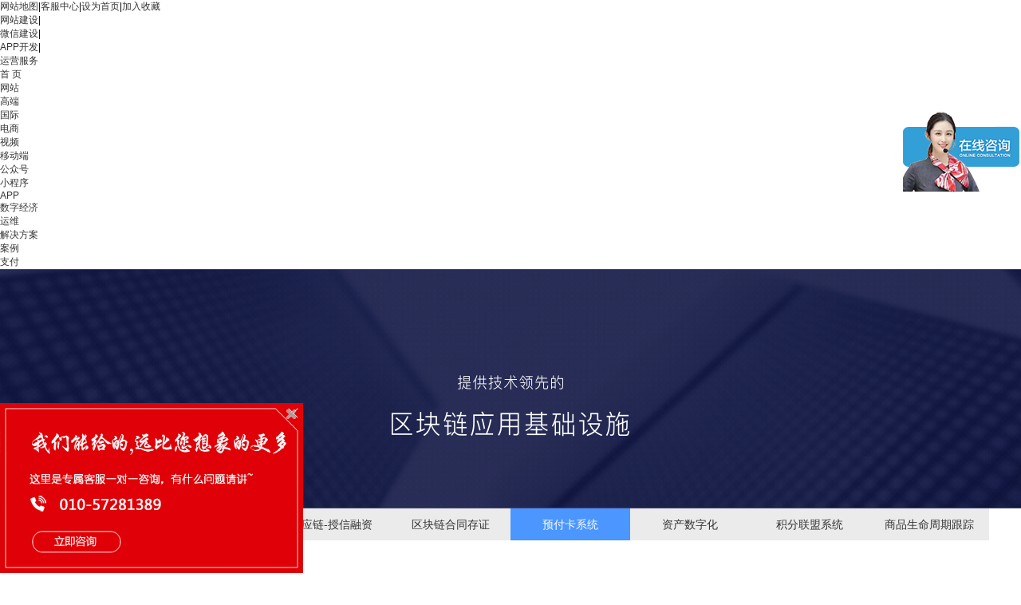

--- FILE ---
content_type: text/html
request_url: https://www.cnet99.com/blockchain/Prepaid_card.htm
body_size: 6059
content:
<!DOCTYPE html PUBLIC "-//W3C//DTD XHTML 1.0 Transitional//EN" "http://www.w3.org/TR/xhtml1/DTD/xhtml1-transitional.dtd">
<html xmlns="http://www.w3.org/1999/xhtml">
<head>
<meta http-equiv="Content-Type" content="text/html; charset=gb2312">
<meta http-equiv="X-UA-Compatible" content="IE=EmulateIE7">
<title>预付卡系统|专注区块链服务应用-天润智力</title>
<meta name="keywords" content="应收款融资,区块链,天润智力,区块链底层,供应链金融,票据融资,合同存证,数字资产,比特币技术,以太坊技术,交易所,分布式监管">
<meta name="description" content="预付卡系统,天润智力成立于2009年，目前拥有数家世界500强企业项目。公司主要项目方向是区块链票据、应收款、预付款、仓单抵押、积分、交易所等,欢迎致电：010－57281389，天润智力区块链开发公司，专业专注。">
<meta name="baidu-site-verification" content="Hb8I6ROOrw">
<meta name="author" content="天润智力,www.cnet99.com">
<meta name="copyright" content="Copyright 1999-2026-天润智力-www.cnet99.com">
<meta name="Robots" content="All">
<link rel="shortcut icon" href="http://www.cnet99.com/favicon.ico" type="image/x-icon">
<link href="http://www.cnet99.com/css/base.css" rel="stylesheet" type="text/css">
<link href="http://www.cnet99.com/css/common_1200px.css" rel="stylesheet" type="text/css">
<link href="http://www.cnet99.com/css/master.css" rel="stylesheet" type="text/css">
    
<script type="text/javascript">
    window._MICHAT = window._MICHAT || function () { (_MICHAT.a = _MICHAT.a || []).push(arguments) };
    _MICHAT("cptid", "4a577ee61425a51967");
    _MICHAT("domain", "mdkvip.zaixianvip.net");
    (function (m, d, q, j, s) {
        j = d.createElement(q),s = d.getElementsByTagName(q)[0];
        j.async = true;
        j.charset ="UTF-8";
        j.src = ("https:" == document.location.protocol ? "https://" : "http://") + "mdkvip.zaixianvip.net/Web/js/mivisit.js?_=t";
        s.parentNode.insertBefore(j, s);
    })(window, document, "script");
</script>

</head>
<body>


<!--head start-->
<div class="head">
  <div class="headin">
    <p class="top1"><a href="http://www.cnet99.com/sitemap.htm" target="_blank" title="网站地图">网站地图</a>|<a href="http://www.cnet99.com/service.htm" target="_blank" title="客服中心">客服中心</a>|<a id=setHomePage onclick="setHome(this,'http://www.womai.com');" href="javascript:void(0)" title="设为首页">设为首页</a>|<a href="javascript:addFavorite('http://www.cnet99.com/','网站建设');" title="加入收藏">加入收藏</a></p>
    <ul class="top2">
      <li><a href="http://www.cnet99.com/site/" title="网站建设">网站建设</a>|</li>
      <li><a href="http://www.cnet99.com/weisite/" title="微信建设">微信建设</a>|</li>
      <li><a href="http://www.cnet99.com/APP/" title="APP开发">APP开发</a>|</li>
      <li><a href="http://www.cnet99.com/maintenance/" title="运营服务">运营服务</a></li>
    </ul>
    <ul class="nav">
      <li><a href="https://www.cnet99.com/" title="首页">首 页</a></li>
      <li><a href="https://www.cnet99.com/web/" title="网站">网站</a></li>
      <li><a href="https://www.cnet99.com/site/" title="高端">高端</a></li>
	  <li><a href="https://www.cnet99.com/guoji/" title="国际">国际</a></li>
      <li><a href="https://www.cnet99.com/mall/" title="电商">电商</a></li>
      <li><a href="https://www.cnet99.com/video/" title="视频">视频</a></li>
      <li><a href="https://www.cnet99.com/WAP/" title="移动端">移动端</a></li>
      <li><a href="https://www.cnet99.com/weixin/" title="公众号">公众号</a></li>
      <li><a href="https://www.cnet99.com/miniapp/" title="小程序">小程序</a></li>
      <li><a href="https://www.cnet99.com/APP/" title="APP">APP</a></li>
      <li><a href="https://www.cdcbj.com/" title="数字经济" target="_blank">数字经济</a></li>
      <li><a href="https://www.cnet99.com/maintenance/" title="运维">运维</a></li>
      <li><a href="https://www.cnet99.com/solution2022/" title="解决方案">解决方案</a></li>
      <li><a href="https://www.cnet99.com/customer/" title="案例">案例</a></li>
      <li><a href="https://www.cnet99.com/pay.htm" title="支付">支付</a></li>
    </ul>
  </div>
</div>

<!--head end--> 

<!--main start-->

<link href="style.css" rel="stylesheet" type="text/css">
    
<div class="product-box"><div class="big-box"><img src="images/banner2.c43916b.png"></div> <div class="content1"><ul class="nav1"><li class=""><a href="receivables.htm">供应链-应收款融资</a></li><li class=""><a href="bill.htm">供应链-票据融资</a></li><li class=""><a href="credit.htm">供应链-授信融资</a></li><li class=""><a href="Contract_deposit.htm">区块链合同存证</a></li><li class="bg"><a href="Prepaid_card.htm">预付卡系统</a></li><li class=""><a href="Asset_digitization.htm">资产数字化</a></li><li class=""><a href="Points_alliance.htm">积分联盟系统</a></li><li class=""><a href="commodity.htm">商品生命周期跟踪</a></li></ul> <h2>预付卡系统</h2> <div class="item1 item"><h3>方案特点</h3> <hr> <h4></h4> <div class="item-content">1．统一的平台：由共识网络参与方组建一个统一的预付卡登记平台，任何商户都可以简单、便捷的申请到API接口，有权发行自己的预付卡，平台也可以因此获得真实可靠的消费大数据。<br>2．商户独立运营：每个商户或者连锁商户，以独立的APP节点介入；可以直接收取现金或者转账的预付款，无需通过第三方；可自行发布预付卡对应的商品代币和套餐代币，及各类活动代币；可以查看统计消费者在本店的消费记录。<br>3．预付卡钱包APP：消费者无需办理多张预付卡，只需要一个APP，就可以在平台上的心仪商户那办理预付卡，只需要一部智能手机，去不同的商户那里，支付对应的商品服务代币即可；同时可以随时随地查看各种预付卡的充值记录、消费记录，也可以通过APP转让不需要的预付卡，或者赠与亲朋好友体验商户。</div></div> <div class="item2 item"><h3>方案流程</h3> <hr> <div class="img-box"><img src="images/p06.png"></div></div> <div class="item3 item"><h3>方案优势</h3> <hr> <div class="advantage"><div class="block"><img src="images/a01.png"> <h5>分布式监管</h5></div><div class="block"><img src="images/a02.png"> <h5>身份认证</h5></div><div class="block"><img src="images/a03.png"> <h5>电子合同</h5></div><div class="block"><img src="images/a04.png"> <h5>隐私保护</h5></div><div class="block"><img src="images/a05.png"> <h5>智能撮合</h5></div><div class="block"><img src="images/a06.png"> <h5>数据存证</h5></div></div></div></div> </div>    
   
    

<!--main end--> 


<!--foot start-->
<div class="foot" style="width:1200px">
  <div class="foottop">

    <p class="gjc gjc2">本站搜索关键词：<a href="http://www.cnet99.com/" title="预付卡系统">预付卡系统</a> | <a href="http://www.cnet99.com/" title="区块链">区块链</a> | <a href="http://www.cnet99.com/" title="天润智力">天润智力</a> | <a href="http://www.cnet99.com/" title="区块链底层">区块链底层</a> | <a href="http://www.cnet99.com/" title="供应链金融">供应链金融</a> | <a href="http://www.cnet99.com/" title="票据融资">票据融资</a> | <a href="http://www.cnet99.com/" title="合同存证">合同存证</a> | <a href="http://www.cnet99.com/" title="数字资产">数字资产</a> | <a href="http://www.cnet99.com/" title="比特币技术">比特币技术</a> | <a href="http://www.cnet99.com/" title="以太坊技术">以太坊技术</a> | <a href="http://www.cnet99.com/" title="交易所">交易所</a> | <a href="http://www.cnet99.com/" title="分布式监管">分布式监管</a> </p>
  </div>
  <ul class="footnav">
    <li><a href="http://www.cnet99.com/" title="返回首页">返回首页</a>|</li>
    <li><a href="http://www.cnet99.com/about/" title="关于我们">关于我们</a>|</li>
    <li><a href="http://www.cnet99.com/ad.htm" title="广告服务">广告服务</a>|</li>
	<li><a href="http://www.cnet99.com/pay.htm" title="支付方式">支付方式</a>|</li>
    <li style=" width:100px;"><a href="http://www.cnet99.com/faq/index.htm" title="常见问题">常见问题</a><img height="11" src="../images/hot.gif" width="26">|</li>
    <li><a href="http://www.cnet99.com/price.htm" title="产品价格">产品价格</a>|</li>
    <li><a href="http://www.cnet99.com/service.htm" title="客服中心">客服中心</a>|</li>
    <li><a href="http://www.cnet99.com/sitemap.htm"  title="标准网站,网站建设,域名注册,虚拟主机,独享主机,企业云邮箱,网站维护一条龙,北京网站建设中心">网站地图</a>|</li>
	<li><a href="http://www.cnet99.com/link.htm" title="友情链接">友情链接</a>|</li>
	<li><a href="http://www.cnet99.com/map.htm" title="公司位置">公司位置</a>|</li>
    <li><a href="http://www.cnet99.com/contactus.htm" title="联系我们">联系我们</a></li>
  </ul>
  <div class="footbot">
    <div class="footbot_1" style="width:320px;">
      <p class="bot1"><img src="http://www.cnet99.com/images/sales_hotline.gif" alt="销售热线" title="销售热线"></p>
      <p>7x24小时全国售前咨询热线：010-57281389</p>
      <p>7x24小时全国售后服务热线：13020085953 15313016798</p>
      <p>手机 | 微信同号:18600846206 &nbsp; QQ：523313456</p>
      <p class="bot2"><a target="_blank" href="http://dwz.cn/7XpyF0" class="fontred"><span>立即咨询</span></a>　<a target="_blank" href="http://wpa.qq.com/msgrd?V=1&Uin=523313456&Site=北京网站建设中心(www.cnet99.com/)&Menu=yes"><img alt="网站建设业务咨询|客服热线:010-57281389 13020085953" src="http://www.cnet99.com/images/qq.gif" title="网站建设业务咨询|客服热线:010-57281389 13020085953  QQ:523313456 "></a></p>
      <p class="bot2"><a target="_blank" href="http://www.taobao.com/webww/ww.php?ver=3&touid=%E5%8C%97%E4%BA%AC%E7%BD%91%E7%AB%99%E5%BB%BA%E8%AE%BE%E4%B8%AD%E5%BF%83%E7%AB%99&siteid=cntaobao&status=1&charset=utf-8"><img border="0" src="http://amos.alicdn.com/online.aw?v=2&uid=%E5%8C%97%E4%BA%AC%E7%BD%91%E7%AB%99%E5%BB%BA%E8%AE%BE%E4%B8%AD%E5%BF%83%E7%AB%99&site=cntaobao&s=1&charset=utf-8" alt="点这里给我发消息" /></a> <span style="margin-left:10px;">电子邮箱：</span><a href="mailto:cnet99@cnet99.com" class="fontred">cnet99@cnet99.com</a> </p>
      <p>营业地址(东部)：北京市朝阳区伊莎文心广场A座3层B-22</p>
	  <p><a href="https://www.amap.com/place/B0FFJ0XZW3" target="_blank" class="fontred">位置分享</a></p>
	  <p>营业地址(西部)：北京市丰台区汽车博物馆东路1号诺德中心9-605</p>
	  <p class="bot3"><a href="http://www.cnet99.com/about/" title="标准网站,网站建设,域名注册,虚拟主机,独享主机,企业云邮箱,网站维护一条龙,北京网站建设中心" target="_blank"><img src="http://www.cnet99.com/images/heart.gif" alt="标准网站,网站建设,域名注册,虚拟主机,独享主机,企业云邮箱,网站维护一条龙,北京网站建设中心" title="标准网站,网站建设,域名注册,虚拟主机,独享主机,企业云邮箱,网站维护一条龙,北京网站建设中心"></a></p>
    </div>
    	
	<div style="margin-top:30px;width:135px;height:185px;float:left; margin-right:10px;"><img width="130" height="130" src="http://www.cnet99.com/images/weixin.jpg"><br>&nbsp;&nbsp;扫一扫  <font color="red">加微信</font><br>&nbsp;&nbsp;微信号:cnet99com</div>
	<div style="margin-top:30px;width:130px;height:185px;float:left"><img width="130" height="130" src="http://www.cnet99.com/images/weisite.jpg"><br>&nbsp;&nbsp;扫一扫  <font color="red">加关注</font><br>&nbsp;&nbsp;微信平台</div>
	
    <div class="footbot_2" style="width:600px">
    	<ul style="width:590px;height:50px;">
				<li style="width:130px; margin-right:10px; float:left;"><a target="_blank" href="http://shang.qq.com/wpa/qunwpa?idkey=1d061064f802f3730bb23a74a11ab6d18ec92aacc96322ea4bee85c9dbab4c09"><img border="0" src="http://pub.idqqimg.com/wpa/images/group.png" alt="网站建设中心" title="网站建设中心"><br>网站建设与服务超级群</a></li>
				<li style="width:120px; margin-right:10px; float:left;"><a target="_blank" href="http://shang.qq.com/wpa/qunwpa?idkey=65cae466a8920532f5f9d2f78c1c36391386bbf54440295d0c4e735e39b1ce85"><img border="0" src="http://pub.idqqimg.com/wpa/images/group.png" alt="网站改版中心" title="网站改版中心"><br>网站改版中心群</a></li>
				<li style="width:120px; margin-right:10px; float:left;"><a target="_blank" href="http://shang.qq.com/wpa/qunwpa?idkey=5631c481fbf9a0a99ce1192dcca177e3a1f1127e81ae1d513bbb82bc77f4729e"><img border="0" src="http://pub.idqqimg.com/wpa/images/group.png" alt="WAP网站建设中心" title="WAP网站建设中心"><br>WAP网站建设中心群</a></li>
				<li style="width:120px; margin-right:10px; float:left;"><a target="_blank" href="http://shang.qq.com/wpa/qunwpa?idkey=15e78070a2b08a128aaa16344398ebdf183b101b3c0a4e2c9e0eae1427cee3db"><img border="0" src="http://pub.idqqimg.com/wpa/images/group.png" alt="微站建设中心" title="微站建设中心"><br>微站建设中心群</a></li>
			</ul>
			<ul style="width:590px;height:50px;">	
				<li style="width:120px; float:left;"><a target="_blank" href="http://shang.qq.com/wpa/qunwpa?idkey=96354dc762df92d4f6b48530ea372e8bc2b19bb8ee0ec7bd7ce09cce7e2e7999"><img border="0" src="http://pub.idqqimg.com/wpa/images/group.png" alt="APP开发中心" title="APP开发中心"><br>APP开发中心群</a></li>
				<li style="width:120px; float:left;"><a target="_blank" href="http://shang.qq.com/wpa/qunwpa?idkey=3c8f0ff78deb8dde94a3fe59ca1f1001001e1119f8b56b74d079583d1952505e"><img border="0" src="http://pub.idqqimg.com/wpa/images/group.png" alt="网站维护中心" title="网站维护中心"><br>网站维护中心群</a></li>
				<li style="width:120px; float:left;"><a target="_blank" href="http://shang.qq.com/wpa/qunwpa?idkey=9e529d75d6915c30c11d189b959600bc9034e309d9b7fb678f94783d3433e499"><img border="0" src="http://pub.idqqimg.com/wpa/images/group.png" alt="网站主机中心" title="网站主机中心"><br>网站主机中心群</a></li>
				<li style="width:120px; float:left;"><a target="_blank" href="http://shang.qq.com/wpa/qunwpa?idkey=ecac305f18d3a96af0ed9e022792e6974abd010890f9f43d0078f6307a7ee963"><img border="0" src="http://pub.idqqimg.com/wpa/images/group.png" alt="企业邮箱中心" title="企业邮箱中心"><br>企业邮箱中心群</a></li>
				<li style="width:110px; float:left;"><a target="_blank" href="http://shang.qq.com/wpa/qunwpa?idkey=bd2c1e28c2bd144514522c404bc5b422e8b17f3cf5d7420ab189a38f7323b7ec"><img border="0" src="http://pub.idqqimg.com/wpa/images/group.png" alt="域名注册中心" title="域名注册中心"><br>域名注册中心群</a></li>
			</ul>
		
        <p>天润智力-专注于互联网平台建设与服务领域 中国互联网平台建设服务提供商</p>
        <p>万网阿里云金牌首席合作伙伴站点 全线代理万网阿里云产品及服务</p>
        <p>中国万网正式通过ISO9001国际标准质量体系认证</p>
        <p>Copyright&copy;1999-2026 天润智力 <a href="https://beian.miit.gov.cn/" target="_blank">备案/许可证编号 京ICP备2020040216号-3</a></p>
        <p><a target="_blank" href="http://www.beian.gov.cn/portal/registerSystemInfo?recordcode=11010502032413" style="display:inline-block;text-decoration:none;height:20px;line-height:20px;"><img src="http://www.cnet99.com/images/ghs.png" style="float:left;">公安部备案号 11010502032413</a></p>
    </div>
  </div>
  
  
   	<div class="jubao">
			<ul style="width:1210px;height:55px">
				<li><a target="_blank" href="https://beian.miit.gov.cn/"><img border="0" src="http://www.cnet99.com/images/record.jpg" alt="经营性网站备案信息"></a><span><a target="_blank" href="https://beian.miit.gov.cn/">经营性网站备案信息</a></span></li>				
				<li class=""><a target="_blank" href="http://www.12377.cn/"><img border="0" src="http://www.cnet99.com/images/report.jpg" alt="中国互联网违法和不良信息举报中心"></a><span><a target="_blank" href="http://www.12377.cn/">不良信息<br>举报中心</a></span></li>				
				<li class=""><a target="_blank" href="http://www.12377.cn/"><img border="0" src="http://www.cnet99.com/images/internet_report.gif" alt="北京互联网举报中心"></a><span><a target="_blank" href="http://www.12377.cn/">北京互联网举报中心</a></span></li>				
				<li class=""><a target="_blank" href="http://www.bnia.cn"><img border="0" src="http://www.cnet99.com/images/bnia.jpg" alt="北京网络行业协会"></a><span style="width:56px"><a target="_blank" href="http://www.bnia.cn/">北京网络<br>行业协会</a></span></li>				
				<li class=""><a target="_blank" href="http://www.mps.gov.cn/"><img border="0" src="http://www.cnet99.com/images/alarm.jpg" alt="网络110报警服务"></a><span><a target="_blank" href="http://www.mps.gov.cn/">网络 110<br>报警服务</a></span></li>				
				<li><a target="_blank" href="http://www.12377.cn/"><img border="0" src="http://www.cnet99.com/images/adverse_visual.jpg" alt="网络传播违法和不良视听节目举报"></a><span><a target="_blank" href="http://www.12377.cn/">不良视听<br>节目举报</a></span></li>				
				<li><a target="_blank" href="http://www.itrust.org.cn/"><img border="0" src="http://www.cnet99.com/images/union.jpg" alt="中国互联网协会网络诚信推进联盟"></a><span><a target="_blank" href="http://www.itrust.org.cn/">互联网<br>信用认证</a></span></li>				
				<li class=""><a target="_blank" href="http://whzf.beijing.gov.cn/"><img border="0" alt="北京市文化市场行政执法总队" src="http://www.cnet99.com/images/cultural_market.jpg"></a><span><a target="_blank" href="http://whzf.beijing.gov.cn/">北京文化市场举报热线</a></span></li>	 
				 <li><a target="_blank" href="http://www.baom.com.cn" id="___szfw_logo___"><img border="0" alt="首都互联网协会" src="http://www.cnet99.com/images/internet_association.gif"></a><span style="width:48px;margin-top:10px;margin-left:0"><a target="_blank" href="http://www.baom.com.cn">首都互联网协会</a></span></li>
				 <li><a target="_blank" href="http://www.isc.org.cn/"><img border="0" alt="中国互联网协会" src="http://www.cnet99.com/images/internet_Society.jpg"></a><span style="width:48px;margin-top:10px"><a target="_blank" href="http://www.isc.org.cn/">中国互联网协会</a></span></li>
				 <li class="end"><a target="_blank" href="http://www.allyes.com/"><img border="0" alt="好耶广告网络" src="http://www.cnet99.com/images/allyes.jpg"></a><span style="width:48px;margin-top:10px;margin-left:0"><a target="_blank" href="http://www.allyes.com/">好耶<br>广告网络</a></span></li>
			</ul>
			<script type="text/javascript">(function(){document.getElementById('___szfw_logo___').oncontextmenu = function(){return false;}})();</script>
	</div>
</div>
<!--foot end-->

<map name="Map3">
  <area shape=RECT coords=365,18,439,33 
  href="website/customer/index.html" target="_blank">
</map>
<map name="MapMap">
  <area shape=RECT target="_blank" coords=186,12,251,31 
  href="http://www.cnet99.com/domain/">
</map>
<script type="text/javascript">
//"加入收藏"js
function addFavorite(url,title){
    var fav_url = url;
var fav_title = title;
if (document.all && window.external){
   window.external.AddFavorite(fav_url,fav_title);
}else if (window.sidebar){
   window.sidebar.addPanel(fav_title,fav_url,"");
}else{
   alert("浏览器不支持，请手动加入收藏夹");
}
}
//设为首页  
function setHome(obj, url) {
    try {
        obj.style.behavior = 'url(#default#homepage)';
        obj.setHomePage(url);
    } catch(e) {
        alert("抱歉!您的浏览器不支持直接设为首页。您可通过浏览器 工具->选项->使用当前页->确定，完成设为首页。");
    }
}
</script>
</body>
</html>


--- FILE ---
content_type: text/css
request_url: https://www.cnet99.com/blockchain/style.css
body_size: 48545
content:
@charset "UTF-8";.el-breadcrumb:after,.el-breadcrumb:before,.el-button-group:after,.el-button-group:before,.el-form-item:after,.el-form-item:before,.el-form-item__content:after,.el-form-item__content:before{display:table;content:""}.el-dialog__headerbtn,.el-pagination__rightwrapper{float:right}.el-checkbox__original,.el-pagination--small .arrow.disabled,.el-table .hidden-columns,.el-table td.is-hidden>*,.el-table th.is-hidden>*{visibility:hidden}.el-form-item__content:after{clear:both}.el-form-item:after{clear:both}.el-breadcrumb:after{clear:both}.el-button-group:after{clear:both}.el-autocomplete-suggestion.is-loading li:after{display:inline-block;content:"";height:100%;vertical-align:middle}@font-face{font-family:element-icons;src:url([data-uri]) format('woff'),url(/static/fonts/element-icons.b02bdc1.ttf) format('truetype');font-weight:400;font-style:normal}[class*=" el-icon-"],[class^=el-icon-]{font-family:element-icons!important;speak:none;font-style:normal;font-weight:400;font-variant:normal;text-transform:none;line-height:1;vertical-align:baseline;display:inline-block;-webkit-font-smoothing:antialiased;-moz-osx-font-smoothing:grayscale}.el-icon-arrow-down:before{content:"\E600"}.el-icon-arrow-left:before{content:"\E601"}.el-icon-arrow-right:before{content:"\E602"}.el-icon-arrow-up:before{content:"\E603"}.el-icon-caret-bottom:before{content:"\E604"}.el-icon-caret-left:before{content:"\E605"}.el-icon-caret-right:before{content:"\E606"}.el-icon-caret-top:before{content:"\E607"}.el-icon-check:before{content:"\E608"}.el-icon-circle-check:before{content:"\E609"}.el-icon-circle-close:before{content:"\E60A"}.el-icon-circle-cross:before{content:"\E60B"}.el-icon-close:before{content:"\E60C"}.el-icon-upload:before{content:"\E60D"}.el-icon-d-arrow-left:before{content:"\E60E"}.el-icon-d-arrow-right:before{content:"\E60F"}.el-icon-d-caret:before{content:"\E610"}.el-icon-date:before{content:"\E611"}.el-icon-delete:before{content:"\E612"}.el-icon-document:before{content:"\E613"}.el-icon-edit:before{content:"\E614"}.el-icon-information:before{content:"\E615"}.el-icon-loading:before{content:"\E616"}.el-icon-menu:before{content:"\E617"}.el-icon-message:before{content:"\E618"}.el-icon-minus:before{content:"\E619"}.el-icon-more:before{content:"\E61A"}.el-icon-picture:before{content:"\E61B"}.el-icon-plus:before{content:"\E61C"}.el-icon-search:before{content:"\E61D"}.el-icon-setting:before{content:"\E61E"}.el-icon-share:before{content:"\E61F"}.el-icon-star-off:before{content:"\E620"}.el-icon-star-on:before{content:"\E621"}.el-icon-time:before{content:"\E622"}.el-icon-warning:before{content:"\E623"}.el-icon-delete2:before{content:"\E624"}.el-icon-upload2:before{content:"\E627"}.el-icon-view:before{content:"\E626"}.el-icon-loading{animation:rotating 1s linear infinite}.el-icon--right{margin-left:5px}.el-icon--left{margin-right:5px}@keyframes rotating{0%{transform:rotateZ(0)}100%{transform:rotateZ(360deg)}}.el-pagination{white-space:nowrap;padding:2px 5px;color:#48576a}.el-pagination:after,.el-pagination:before{display:table;content:""}.el-pagination:after{clear:both}.el-pagination button,.el-pagination span{display:inline-block;font-size:13px;min-width:28px;height:28px;line-height:28px;vertical-align:top;box-sizing:border-box}.el-pagination .el-select .el-input{width:110px}.el-pagination .el-select .el-input input{padding-right:25px;border-radius:2px;height:28px}.el-pagination button{border:none;padding:0 6px;background:0 0}.el-pagination button:focus{outline:0}.el-pagination button:hover{color:#20a0ff}.el-pagination button.disabled{color:#e4e4e4;background-color:#fff;cursor:not-allowed}.el-pager li,.el-pager li.btn-quicknext:hover,.el-pager li.btn-quickprev:hover{cursor:pointer}.el-pagination .btn-next,.el-pagination .btn-prev{background:center center no-repeat #fff;background-size:16px;border:1px solid #d1dbe5;cursor:pointer;margin:0;color:#97a8be}.el-pagination .btn-next .el-icon,.el-pagination .btn-prev .el-icon{display:block;font-size:12px}.el-pagination .btn-prev{border-radius:2px 0 0 2px;border-right:0}.el-pagination .btn-next{border-radius:0 2px 2px 0;border-left:0}.el-pagination--small .btn-next,.el-pagination--small .btn-prev,.el-pagination--small .el-pager li,.el-pagination--small .el-pager li:last-child{border-color:transparent;font-size:12px;line-height:22px;height:22px;min-width:22px}.el-pagination--small .el-pager li{border-radius:2px}.el-pagination__sizes{margin:0 10px 0 0}.el-pagination__sizes .el-input .el-input__inner{font-size:13px;border-color:#d1dbe5}.el-pagination__sizes .el-input .el-input__inner:hover{border-color:#20a0ff}.el-pagination__jump{margin-left:10px}.el-pagination__total{margin:0 10px}.el-pagination__editor{border:1px solid #d1dbe5;border-radius:2px;line-height:18px;padding:4px 2px;width:30px;text-align:center;margin:0 6px;box-sizing:border-box;transition:border .3s}.el-pager,.el-pager li{vertical-align:top;display:inline-block;margin:0}.el-pagination__editor::-webkit-inner-spin-button,.el-pagination__editor::-webkit-outer-spin-button{-webkit-appearance:none;margin:0}.el-pagination__editor:focus{outline:0;border-color:#20a0ff}.el-autocomplete-suggestion__wrap,.el-pager li{border:1px solid #d1dbe5;box-sizing:border-box}.el-pager{-webkit-user-select:none;-moz-user-select:none;-ms-user-select:none;user-select:none;list-style:none;font-size:0;padding:0}.el-date-table,.el-radio,.el-switch__label{-webkit-user-select:none;-ms-user-select:none}.el-pager li{padding:0 4px;border-right:0;background:#fff;font-size:13px;min-width:28px;height:28px;line-height:28px;text-align:center}.el-pager li:last-child{border-right:1px solid #d1dbe5}.el-pager li.btn-quicknext,.el-pager li.btn-quickprev{line-height:28px;color:#97a8be}.el-pager li.active+li{border-left:0;padding-left:5px}.el-pager li:hover{color:#20a0ff}.el-pager li.active{border-color:#20a0ff;background-color:#20a0ff;color:#fff;cursor:default}.el-dialog{position:absolute;left:50%;-ms-transform:translateX(-50%);transform:translateX(-50%);background:#fff;border-radius:2px;box-shadow:0 1px 3px rgba(0,0,0,.3);box-sizing:border-box;margin-bottom:50px}.el-dialog--tiny{width:30%}.el-dialog--small{width:50%}.el-dialog--large{width:90%}.el-dialog--full{width:100%;top:0;margin-bottom:0;height:100%;overflow:auto}.el-dialog__wrapper{top:0;right:0;bottom:0;left:0;position:fixed;overflow:auto;margin:0}.el-autocomplete,.el-dropdown{display:inline-block;position:relative}.el-dialog__header{padding:20px 20px 0}.el-dialog__close{cursor:pointer;color:#bfcbd9}.el-dialog__close:hover{color:#20a0ff}.el-dialog__title{line-height:1;font-size:16px;font-weight:700;color:#1f2d3d}.el-dialog__body{padding:30px 20px;color:#48576a;font-size:14px}.el-dialog__footer{padding:10px 20px 15px;text-align:right;box-sizing:border-box}.dialog-fade-enter-active{animation:dialog-fade-in .3s}.dialog-fade-leave-active{animation:dialog-fade-out .3s}@keyframes dialog-fade-in{0%{transform:translate3d(0,-20px,0);opacity:0}100%{transform:translate3d(0,0,0);opacity:1}}@keyframes dialog-fade-out{0%{transform:translate3d(0,0,0);opacity:1}100%{transform:translate3d(0,-20px,0);opacity:0}}.el-autocomplete-suggestion{margin:5px 0;box-shadow:0 0 6px 0 rgba(0,0,0,.04),0 2px 4px 0 rgba(0,0,0,.12)}.el-autocomplete-suggestion li{list-style:none;line-height:36px;padding:0 10px;margin:0;cursor:pointer;color:#48576a;font-size:14px;white-space:nowrap;overflow:hidden;text-overflow:ellipsis}.el-autocomplete-suggestion li:hover{background-color:#e4e8f1}.el-autocomplete-suggestion li.highlighted{background-color:#20a0ff;color:#fff}.el-autocomplete-suggestion li:active{background-color:#0082e6}.el-autocomplete-suggestion.is-loading li:hover,.el-dropdown-menu{background-color:#fff}.el-autocomplete-suggestion li.divider{margin-top:6px;border-top:1px solid #d1dbe5}.el-autocomplete-suggestion li.divider:last-child{margin-bottom:-6px}.el-autocomplete-suggestion.is-loading li{text-align:center;height:100px;line-height:100px;font-size:20px;color:#999}.el-autocomplete-suggestion.is-loading .el-icon-loading{vertical-align:middle}.el-autocomplete-suggestion__wrap{max-height:280px;overflow:auto;background-color:#fff;padding:6px 0;border-radius:2px}.el-autocomplete-suggestion__list{margin:0;padding:0}.el-dropdown{color:#48576a;font-size:14px}.el-dropdown .el-button-group{display:block}.el-dropdown .el-dropdown__caret-button{padding-right:5px;padding-left:5px}.el-dropdown .el-dropdown__caret-button .el-dropdown__icon{padding-left:0}.el-dropdown__icon{font-size:12px;margin:0 3px}.el-dropdown-menu{margin:5px 0;border:1px solid #d1dbe5;box-shadow:0 2px 4px rgba(0,0,0,.12),0 0 6px rgba(0,0,0,.12);padding:6px 0;z-index:10;position:absolute;top:0;left:0;min-width:100px}.el-dropdown-menu__item{list-style:none;line-height:36px;padding:0 10px;margin:0;cursor:pointer}.el-dropdown-menu__item:not(.is-disabled):hover{background-color:#e4e8f1;color:#48576a}.el-dropdown-menu__item.is-disabled{cursor:default;color:#bfcbd9;pointer-events:none}.el-dropdown-menu__item--divided{position:relative;margin-top:6px;border-top:1px solid #d1dbe5}.el-dropdown-menu__item--divided:before{content:'';height:6px;display:block;margin:0 -10px;background-color:#fff}.el-menu-item,.el-submenu__title{height:56px;line-height:56px;font-size:14px;color:#48576a;padding:0 20px;cursor:pointer;position:relative;transition:border-color .3s,background-color .3s,color .3s;box-sizing:border-box;white-space:nowrap}.el-menu{border-radius:2px;list-style:none;position:relative;margin:0;padding-left:0;background-color:#eef1f6}.el-menu:after,.el-menu:before{display:table;content:""}.el-menu:after{clear:both}.el-menu li{list-style:none}.el-menu--dark{background-color:#324157}.el-menu--dark .el-menu-item,.el-menu--dark .el-submenu__title{color:#bfcbd9}.el-menu--dark .el-menu-item:hover,.el-menu--dark .el-submenu__title:hover{background-color:#48576a}.el-menu--dark .el-submenu .el-menu{background-color:#1f2d3d}.el-menu--dark .el-submenu .el-menu .el-menu-item:hover{background-color:#48576a}.el-menu--horizontal .el-menu-item{float:left;height:60px;line-height:60px;margin:0;cursor:pointer;position:relative;box-sizing:border-box;border-bottom:5px solid transparent}.el-menu--horizontal .el-menu-item a,.el-menu--horizontal .el-menu-item a:hover{color:inherit}.el-menu--horizontal .el-submenu{float:left;position:relative}.el-menu--horizontal .el-submenu>.el-menu{position:absolute;top:65px;left:0;border:1px solid #d1dbe5;padding:5px 0;background-color:#fff;z-index:100;min-width:100%;box-shadow:0 2px 4px 0 rgba(0,0,0,.12),0 0 6px 0 rgba(0,0,0,.04)}.el-menu--horizontal .el-submenu .el-submenu__title{height:60px;line-height:60px;border-bottom:5px solid transparent}.el-menu--horizontal .el-submenu .el-menu-item{background-color:#fff;float:none;height:36px;line-height:36px;padding:0 10px}.el-menu--horizontal .el-submenu .el-submenu__icon-arrow{position:static;vertical-align:middle;margin-left:5px;color:#97a8be;margin-top:-3px}.el-menu--horizontal .el-menu-item:hover,.el-menu--horizontal .el-submenu__title:hover{background-color:#eef1f6}.el-menu--horizontal>.el-menu-item:hover,.el-menu--horizontal>.el-submenu.is-active .el-submenu__title,.el-menu--horizontal>.el-submenu:hover .el-submenu__title{border-bottom:5px solid #20a0ff}.el-menu--horizontal.el-menu--dark .el-menu-item:hover,.el-menu--horizontal.el-menu--dark .el-submenu__title:hover{background-color:#324157}.el-menu--horizontal.el-menu--dark .el-submenu .el-menu-item:hover,.el-menu--horizontal.el-menu--dark .el-submenu .el-submenu-title:hover,.el-menu-item:hover{background-color:#d1dbe5}.el-menu--horizontal.el-menu--dark .el-submenu .el-menu-item,.el-menu--horizontal.el-menu--dark .el-submenu .el-submenu-title{color:#48576a}.el-menu--horizontal.el-menu--dark .el-submenu .el-menu-item.is-active,.el-menu-item.is-active{color:#20a0ff}.el-menu-item [class^=el-icon-]{vertical-align:baseline;margin-right:10px}.el-menu-item:first-child{margin-left:0}.el-menu-item:last-child{margin-right:0}.el-submenu [class^=el-icon-]{vertical-align:baseline;margin-right:10px}.el-submenu .el-menu{background-color:#e4e8f1}.el-submenu .el-menu-item:hover,.el-submenu__title:hover{background-color:#d1dbe5}.el-submenu .el-menu-item{height:50px;line-height:50px;padding:0 45px}.el-submenu.is-opened>.el-submenu__title .el-submenu__icon-arrow{-ms-transform:rotate(180deg);transform:rotateZ(180deg)}.el-submenu.is-active .el-submenu__title{border-bottom-color:#20a0ff}.el-submenu__title{position:relative}.el-submenu__icon-arrow{position:absolute;top:50%;right:20px;margin-top:-7px;transition:transform .3s;font-size:12px}.el-radio,.el-radio__inner,.el-radio__input{position:relative;display:inline-block}.el-menu-item-group>ul{padding:0}.el-menu-item-group__title{padding-top:15px;line-height:normal;font-size:14px;padding-left:20px;color:#97a8be}.el-radio-button__inner,.el-radio-group,.el-radio__input{line-height:1;vertical-align:middle}.el-radio{color:#1f2d3d;cursor:pointer;white-space:nowrap;-moz-user-select:none}.el-radio+.el-radio{margin-left:15px}.el-radio__input{white-space:nowrap;cursor:pointer;outline:0}.el-radio__input.is-focus .el-radio__inner{border-color:#20a0ff}.el-radio__input.is-checked .el-radio__inner{border-color:#20a0ff;background:#20a0ff}.el-radio__input.is-checked .el-radio__inner::after{-ms-transform:translate(-50%,-50%) scale(1);transform:translate(-50%,-50%) scale(1)}.el-radio__input.is-disabled .el-radio__inner{background-color:#eef1f6;border-color:#d1dbe5;cursor:not-allowed}.el-radio__input.is-disabled .el-radio__inner::after{cursor:not-allowed;background-color:#eef1f6}.el-radio__input.is-disabled .el-radio__inner+.el-radio__label{cursor:not-allowed}.el-radio__input.is-disabled.is-checked .el-radio__inner{background-color:#d1dbe5;border-color:#d1dbe5}.el-radio__inner,.el-radio__input.is-disabled.is-checked .el-radio__inner::after{background-color:#fff}.el-radio__input.is-disabled+.el-radio__label{color:#bbb;cursor:not-allowed}.el-radio__inner{border:1px solid #bfcbd9;width:18px;height:18px;border-radius:50%;cursor:pointer;box-sizing:border-box}.el-radio__inner:hover{border-color:#20a0ff}.el-radio__inner::after{width:6px;height:6px;border-radius:50%;background-color:#fff;content:"";position:absolute;left:50%;top:50%;-ms-transform:translate(-50%,-50%) scale(0);transform:translate(-50%,-50%) scale(0);transition:transform .15s cubic-bezier(.71,-.46,.88,.6)}.el-switch__core,.el-switch__label{width:46px;height:22px;cursor:pointer}.el-radio__original{opacity:0;outline:0;position:absolute;z-index:-1;top:0;left:0;right:0;bottom:0;margin:0}.el-radio-button,.el-radio-button__inner{position:relative;display:inline-block}.el-radio__label{font-size:14px;padding-left:5px}.el-radio-group{display:inline-block;font-size:0}.el-radio-group .el-radio{font-size:14px}.el-radio-button:first-child .el-radio-button__inner{border-left:1px solid #bfcbd9;border-radius:4px 0 0 4px;box-shadow:none!important}.el-radio-button:last-child .el-radio-button__inner{border-radius:0 4px 4px 0}.el-radio-button__inner{white-space:nowrap;background:#fff;border:1px solid #bfcbd9;border-left:0;color:#1f2d3d;-webkit-appearance:none;text-align:center;box-sizing:border-box;outline:0;margin:0;cursor:pointer;transition:all .3s cubic-bezier(.645,.045,.355,1);padding:10px 15px;font-size:14px;border-radius:0}.el-radio-button__inner:hover{color:#20a0ff}.el-radio-button__inner [class*=el-icon-]{line-height:.9}.el-radio-button__inner [class*=el-icon-]+span{margin-left:5px}.el-radio-button__orig-radio{opacity:0;outline:0;position:absolute;z-index:-1;left:-999px}.el-radio-button__orig-radio:checked+.el-radio-button__inner{color:#fff;background-color:#20a0ff;border-color:#20a0ff;box-shadow:-1px 0 0 0 #20a0ff}.el-radio-button__orig-radio:disabled+.el-radio-button__inner{color:#bfcbd9;cursor:not-allowed;background-image:none;background-color:#eef1f6;border-color:#d1dbe5;box-shadow:none}.el-radio-button--large .el-radio-button__inner{padding:11px 19px;font-size:16px;border-radius:0}.el-radio-button--small .el-radio-button__inner{padding:7px 9px;font-size:12px;border-radius:0}.el-radio-button--mini .el-radio-button__inner{padding:4px;font-size:12px;border-radius:0}.el-switch{display:inline-block;position:relative;font-size:14px;line-height:22px;height:22px;vertical-align:middle}.el-switch__label,.el-switch__label *{position:absolute;font-size:14px;display:inline-block}.el-switch .label-fade-enter,.el-switch .label-fade-leave-active{opacity:0}.el-switch.is-disabled .el-switch__core{border-color:#e4e8f1!important;background:#e4e8f1!important}.el-switch.is-disabled .el-switch__core span{background-color:#fbfdff!important}.el-switch.is-disabled .el-switch__core~.el-switch__label *{color:#fbfdff!important}.el-switch.is-disabled .el-switch__input:checked+.el-switch__core{border-color:#e4e8f1;background-color:#e4e8f1}.el-switch.is-disabled .el-switch__core,.el-switch.is-disabled .el-switch__label{cursor:not-allowed}.el-switch__label{transition:.2s;left:0;top:0;-moz-user-select:none;user-select:none}.el-switch__label *{line-height:1;top:4px;color:#fff}.el-switch__label--left i{left:6px}.el-switch__label--right i{right:6px}.el-switch__input{display:none}.el-switch__input:checked+.el-switch__core{border-color:#20a0ff;background-color:#20a0ff}.el-switch__core{margin:0;display:inline-block;position:relative;border:1px solid #bfcbd9;outline:0;border-radius:12px;box-sizing:border-box;background:#bfcbd9;transition:border-color .3s,background-color .3s}.el-switch__core .el-switch__button{top:0;left:0;position:absolute;border-radius:100%;transition:transform .3s;width:16px;height:16px;background-color:#fff}.el-switch--wide .el-switch__label.el-switch__label--left span{left:10px}.el-switch--wide .el-switch__label.el-switch__label--right span{right:10px}.el-select-dropdown{position:absolute;z-index:1001;border:1px solid #d1dbe5;border-radius:2px;background-color:#fff;box-shadow:0 2px 4px rgba(0,0,0,.12),0 0 6px rgba(0,0,0,.04);box-sizing:border-box;margin:5px 0}.el-select-dropdown .el-scrollbar.is-empty .el-select-dropdown__list{padding:0}.el-select-dropdown.is-multiple .el-select-dropdown__item.selected{color:#20a0ff;background-color:#fff}.el-select-dropdown.is-multiple .el-select-dropdown__item.selected.hover,.el-select-dropdown__item.hover,.el-select-dropdown__item:hover{background-color:#e4e8f1}.el-select-dropdown.is-multiple .el-select-dropdown__item.selected::after{position:absolute;right:10px;font-family:element-icons;content:"\E608";font-size:11px;-webkit-font-smoothing:antialiased;-moz-osx-font-smoothing:grayscale}.el-select-dropdown__empty{padding:10px 0;margin:0;text-align:center;color:#999;font-size:14px}.el-select-dropdown__wrap{max-height:274px}.el-select-dropdown__list{list-style:none;padding:6px 0;margin:0;box-sizing:border-box}.el-select-dropdown__item{font-size:14px;padding:8px 10px;position:relative;white-space:nowrap;overflow:hidden;text-overflow:ellipsis;color:#48576a;height:36px;line-height:1.5;box-sizing:border-box;cursor:pointer}.el-select-dropdown__item.selected{color:#fff;background-color:#20a0ff}.el-select-dropdown__item.selected.hover{background-color:#1c8de0}.el-select-dropdown__item span{line-height:1.5!important}.el-select-dropdown__item.is-disabled{color:#bfcbd9;cursor:not-allowed}.el-select-dropdown__item.is-disabled:hover{background-color:#fff}.el-select-group{margin:0;padding:0}.el-select-group .el-select-dropdown__item{padding-left:20px}.el-select-group__wrap{list-style:none;margin:0;padding:0}.el-select-group__title{padding-left:10px;font-size:12px;color:#999;height:30px;line-height:30px}.el-select{display:inline-block;position:relative}.el-select:hover .el-input__inner{border-color:#8391a5}.el-select .el-input__inner{cursor:pointer;padding-right:35px}.el-select .el-input__inner:focus{border-color:#20a0ff}.el-select .el-input .el-input__icon{color:#bfcbd9;font-size:12px;transition:transform .3s;-ms-transform:translateY(-50%) rotate(180deg);transform:translateY(-50%) rotateZ(180deg);line-height:16px;top:50%;cursor:pointer}.el-select .el-input .el-input__icon.is-show-close{transition:0s;width:16px;height:16px;font-size:14px;right:8px;text-align:center;-ms-transform:translateY(-50%) rotate(180deg);transform:translateY(-50%) rotateZ(180deg);border-radius:100%;color:#bfcbd9}.el-select .el-input .el-input__icon.is-show-close:hover{color:#97a8be}.el-select .el-input .el-input__icon.is-reverse{-ms-transform:translateY(-50%);transform:translateY(-50%)}.el-select .el-input.is-disabled .el-input__inner{cursor:not-allowed}.el-select .el-input.is-disabled .el-input__inner:hover{border-color:#d1dbe5}.el-select>.el-input{display:block}.el-select .el-tag__close{margin-top:-2px}.el-select .el-tag{height:24px;line-height:24px;box-sizing:border-box;margin:3px 0 3px 6px}.el-select__input{border:none;outline:0;padding:0;margin-left:10px;color:#666;font-size:14px;vertical-align:baseline;-webkit-appearance:none;-moz-appearance:none;appearance:none;height:28px;background-color:transparent}.el-select__input.is-mini{height:14px}.el-select__close{cursor:pointer;position:absolute;top:8px;z-index:1000;right:25px;color:#bfcbd9;line-height:18px;font-size:12px}.el-select__close:hover{color:#97a8be}.el-select__tags{position:absolute;line-height:normal;white-space:normal;z-index:1;top:50%;-ms-transform:translateY(-50%);transform:translateY(-50%)}.el-table,.el-table td,.el-table th{box-sizing:border-box;position:relative}.el-select__tag{display:inline-block;height:24px;line-height:24px;font-size:14px;border-radius:4px;color:#fff;background-color:#20a0ff}.el-select__tag .el-icon-close{font-size:12px}.el-table{overflow:hidden;width:100%;max-width:100%;background-color:#fff;border:1px solid #dfe6ec;font-size:14px;color:#1f2d3d}.el-table .el-tooltip.cell{white-space:nowrap;min-width:50px}.el-table td,.el-table th{height:40px;min-width:0;text-overflow:ellipsis;vertical-align:middle}.el-table::after,.el-table::before{content:'';position:absolute;background-color:#dfe6ec;z-index:1}.el-table td.is-right,.el-table th.is-right{text-align:right}.el-table td.is-left,.el-table th.is-left{text-align:left}.el-table td.is-center,.el-table th.is-center{text-align:center}.el-table td,.el-table th.is-leaf{border-bottom:1px solid #dfe6ec}.el-table td.gutter,.el-table th.gutter{width:15px;border-right-width:0;border-bottom-width:0;padding:0}.el-table .cell,.el-table th>div{padding-left:18px;padding-right:18px;box-sizing:border-box;text-overflow:ellipsis}.el-table::before{left:0;bottom:0;width:100%;height:1px}.el-table::after{top:0;right:0;width:1px;height:100%}.el-table .caret-wrapper,.el-table th>.cell{position:relative;display:inline-block;vertical-align:middle}.el-table th{white-space:nowrap;overflow:hidden;background-color:#eef1f6;text-align:left}.el-table th>div{display:inline-block;line-height:40px;overflow:hidden;white-space:nowrap}.el-table td>div{box-sizing:border-box}.el-table th.required>div::before{display:inline-block;content:"";width:8px;height:8px;border-radius:50%;background:#ff4d51;margin-right:5px;vertical-align:middle}.el-table th>.cell{word-wrap:normal;text-overflow:ellipsis;line-height:30px;width:100%;box-sizing:border-box}.el-table th>.cell.highlight{color:#20a0ff}.el-table .caret-wrapper{cursor:pointer;margin-left:5px;margin-top:-2px;width:16px;height:30px;overflow:visible;overflow:initial}.el-table .cell,.el-table__footer-wrapper,.el-table__header-wrapper{overflow:hidden}.el-table .sort-caret{display:inline-block;width:0;height:0;border:0;content:"";position:absolute;left:3px;z-index:2}.el-table .sort-caret.ascending,.el-table .sort-caret.descending{border-right:5px solid transparent;border-left:5px solid transparent}.el-table .sort-caret.ascending{top:9px;border-top:none;border-bottom:5px solid #97a8be}.el-table .sort-caret.descending{bottom:9px;border-top:5px solid #97a8be;border-bottom:none}.el-table .ascending .sort-caret.ascending{border-bottom-color:#48576a}.el-table .descending .sort-caret.descending{border-top-color:#48576a}.el-table td.gutter{width:0}.el-table .cell{white-space:normal;word-break:break-all;line-height:24px}.el-badge__content,.el-message__group p,.el-steps.is-horizontal,.el-tabs__nav,.el-tag,.el-time-spinner,.el-tree-node,.el-upload-cover__title{white-space:nowrap}.el-table tr input[type=checkbox]{margin:0}.el-table tr{background-color:#fff}.el-table .hidden-columns{position:absolute;z-index:-1}.el-table__empty-block{position:relative;min-height:60px;text-align:center;width:100%;height:100%}.el-table__empty-text{position:absolute;left:50%;top:50%;-ms-transform:translate(-50%,-50%);transform:translate(-50%,-50%);color:#5e7382}.el-table__expand-column .cell{padding:0;text-align:center}.el-table__expand-icon{position:relative;cursor:pointer;color:#666;font-size:12px;transition:transform .2s ease-in-out;height:40px}.el-table__expand-icon>.el-icon{position:absolute;left:50%;top:50%;margin-left:-5px;margin-top:-5px}.el-table__expand-icon--expanded{-ms-transform:rotate(90deg);transform:rotate(90deg)}.el-table__expanded-cell{padding:20px 50px;background-color:#fbfdff;box-shadow:inset 0 2px 0 #f4f4f4}.el-table__expanded-cell:hover{background-color:#fbfdff!important}.el-table--fit{border-right:0;border-bottom:0}.el-table--border th,.el-table__fixed-right-patch{border-bottom:1px solid #dfe6ec}.el-table--fit td.gutter,.el-table--fit th.gutter{border-right-width:1px}.el-table--border td,.el-table--border th{border-right:1px solid #dfe6ec}.el-table__fixed,.el-table__fixed-right{position:absolute;top:0;left:0;box-shadow:1px 0 8px #d3d4d6;overflow-x:hidden}.el-table__fixed-right::before,.el-table__fixed::before{content:'';position:absolute;left:0;bottom:0;width:100%;height:1px;background-color:#dfe6ec;z-index:4}.el-table__fixed-right-patch{position:absolute;top:-1px;right:0;background-color:#eef1f6}.el-table__fixed-right{top:0;left:auto;right:0;box-shadow:-1px 0 8px #d3d4d6}.el-table__fixed-right .el-table__fixed-body-wrapper,.el-table__fixed-right .el-table__fixed-footer-wrapper,.el-table__fixed-right .el-table__fixed-header-wrapper{left:auto;right:0}.el-table__fixed-header-wrapper{position:absolute;left:0;top:0;z-index:3}.el-table__fixed-header-wrapper thead div{background-color:#eef1f6;color:#1f2d3d}.el-table__fixed-footer-wrapper{position:absolute;left:0;bottom:0;z-index:3}.el-table__fixed-footer-wrapper tbody td{border-top:1px solid #dfe6ec;background-color:#fbfdff;color:#1f2d3d}.el-table__fixed-body-wrapper{position:absolute;left:0;top:37px;overflow:hidden;z-index:3}.el-table__body-wrapper,.el-table__footer-wrapper,.el-table__header-wrapper{width:100%}.el-table__footer-wrapper{margin-top:-1px}.el-table__footer-wrapper td{border-top:1px solid #dfe6ec}.el-table__body,.el-table__footer,.el-table__header{table-layout:fixed}.el-table__footer-wrapper thead div,.el-table__header-wrapper thead div{background-color:#eef1f6;color:#1f2d3d}.el-table__footer-wrapper tbody td,.el-table__header-wrapper tbody td{background-color:#fbfdff;color:#1f2d3d}.el-table__body-wrapper{overflow:auto;position:relative}.el-table--striped .el-table__body tr:nth-child(2n) td{background:#FAFAFA;background-clip:padding-box}.el-table--striped .el-table__body tr:nth-child(2n).current-row td{background:#edf7ff}.el-table__body tr.hover-row>td{background-color:#eef1f6}.el-table__body tr.current-row>td{background:#edf7ff}.el-table__column-resize-proxy{position:absolute;left:200px;top:0;bottom:0;width:0;border-left:1px solid #dfe6ec;z-index:10}.el-table__column-filter-trigger{display:inline-block;line-height:34px;margin-left:5px;cursor:pointer}.el-table__column-filter-trigger i{color:#97a8be}.el-table--enable-row-transition .el-table__body td{transition:background-color .25s ease}.el-fade-in-linear-enter-active,.el-fade-in-linear-leave-active,.fade-in-linear-enter-active,.fade-in-linear-leave-active{transition:opacity .2s linear}.el-table--enable-row-hover .el-table__body tr:hover>td{background-color:#eef1f6;background-clip:padding-box}.el-table--fluid-height .el-table__fixed,.el-table--fluid-height .el-table__fixed-right{bottom:0;overflow:hidden}.el-table-column--selection .cell{padding-left:14px;padding-right:14px}.el-table-filter{border:1px solid #d1dbe5;border-radius:2px;background-color:#fff;box-shadow:0 2px 4px rgba(0,0,0,.12),0 0 6px rgba(0,0,0,.12);box-sizing:border-box;margin:2px 0}.el-table-filter__list{padding:5px 0;margin:0;list-style:none;min-width:100px}.el-table-filter__list-item{line-height:36px;padding:0 10px;cursor:pointer;font-size:14px}.el-table-filter__list-item:hover{background-color:#e4e8f1;color:#48576a}.el-table-filter__list-item.is-active{background-color:#20a0ff;color:#fff}.el-table-filter__content{min-width:100px}.el-table-filter__bottom{border-top:1px solid #d1dbe5;padding:8px}.el-table-filter__bottom button{background:0 0;border:none;color:#8391a5;cursor:pointer;font-size:14px;padding:0 3px}.el-table-filter__bottom button:hover{color:#20a0ff}.el-table-filter__bottom button:focus{outline:0}.el-table-filter__bottom button.is-disabled{color:#bfcbd9;cursor:not-allowed}.el-table-filter__checkbox-group{padding:10px}.el-table-filter__checkbox-group label.el-checkbox{display:block;margin-bottom:8px;margin-left:5px}.el-table-filter__checkbox-group .el-checkbox:last-child{margin-bottom:0}.el-date-table{font-size:12px;min-width:224px;-moz-user-select:none;user-select:none}.el-date-table td{width:32px;height:32px;box-sizing:border-box;text-align:center;cursor:pointer}.el-date-table td.next-month,.el-date-table td.prev-month{color:#ddd}.el-date-table td.today{color:#20a0ff;position:relative}.el-date-table td.today:before{content:" ";position:absolute;top:0;right:0;width:0;height:0;border-top:.5em solid #20a0ff;border-left:.5em solid transparent}.el-month-table td .cell,.el-year-table td .cell{width:48px;height:32px;display:block;line-height:32px}.el-date-table td.available:hover{background-color:#e4e8f1}.el-date-table td.in-range{background-color:#d2ecff}.el-date-table td.in-range:hover{background-color:#afddff}.el-date-table td.current:not(.disabled),.el-date-table td.end-date,.el-date-table td.start-date{background-color:#20a0ff!important;color:#fff}.el-date-table td.disabled{background-color:#f4f4f4;opacity:1;cursor:not-allowed;color:#ccc}.el-fade-in-enter,.el-fade-in-leave-active,.el-fade-in-linear-enter,.el-fade-in-linear-leave,.el-fade-in-linear-leave-active,.fade-in-linear-enter,.fade-in-linear-leave,.fade-in-linear-leave-active{opacity:0}.el-date-table td.week{font-size:80%;color:#8391a5}.el-month-table,.el-year-table{font-size:12px;margin:-1px;border-collapse:collapse}.el-date-table th{padding:5px;color:#8391a5;font-weight:400}.el-date-table.is-week-mode .el-date-table__row:hover{background-color:#e4e8f1}.el-date-table.is-week-mode .el-date-table__row.current{background-color:#d2ecff}.el-month-table td{text-align:center;padding:20px 3px;cursor:pointer}.el-month-table td .cell{color:#48576a}.el-month-table td .cell:hover{background-color:#e4e8f1}.el-month-table td.disabled .cell{background-color:#f4f4f4;cursor:not-allowed;color:#ccc}.el-month-table td.current:not(.disabled) .cell{background-color:#20a0ff!important;color:#fff}.el-year-table .el-icon{color:#97a8be}.el-year-table td{text-align:center;padding:20px 3px;cursor:pointer}.el-year-table td .cell{color:#48576a}.el-year-table td .cell:hover{background-color:#e4e8f1}.el-year-table td.disabled .cell{background-color:#f4f4f4;cursor:not-allowed;color:#ccc}.el-year-table td.current:not(.disabled) .cell{background-color:#20a0ff!important;color:#fff}.el-date-range-picker{min-width:520px}.el-date-range-picker table{table-layout:fixed;width:100%}.el-date-range-picker .el-picker-panel__body{min-width:513px}.el-date-range-picker .el-picker-panel__content{margin:0}.el-date-range-picker.has-sidebar.has-time{min-width:766px}.el-date-range-picker.has-sidebar{min-width:620px}.el-date-range-picker.has-time{min-width:660px}.el-date-range-picker__header{position:relative;text-align:center;height:28px}.el-date-range-picker__header button{float:left}.el-date-range-picker__header div{font-size:14px;margin-right:50px}.el-date-range-picker__content{float:left;width:50%;box-sizing:border-box;margin:0;padding:16px}.el-date-range-picker__content.is-right .el-date-range-picker__header button{float:right}.el-date-range-picker__content.is-right .el-date-range-picker__header div{margin-left:50px;margin-right:50px}.el-date-range-picker__content.is-left{border-right:1px solid #e4e4e4}.el-date-range-picker__editors-wrap{box-sizing:border-box;display:table-cell}.el-date-range-picker__editors-wrap.is-right{text-align:right}.el-date-range-picker__time-header{position:relative;border-bottom:1px solid #e4e4e4;font-size:12px;padding:8px 5px 5px;display:table;width:100%;box-sizing:border-box}.el-date-range-picker__time-header>.el-icon-arrow-right{font-size:20px;vertical-align:middle;display:table-cell;color:#97a8be}.el-date-range-picker__time-picker-wrap{position:relative;display:table-cell;padding:0 5px}.el-date-range-picker__time-picker-wrap .el-picker-panel{position:absolute;top:13px;right:0;z-index:1;background:#fff}.el-time-range-picker{min-width:354px;overflow:visible}.el-time-range-picker__content{position:relative;text-align:center;padding:10px}.el-time-range-picker__cell{box-sizing:border-box;margin:0;padding:4px 7px 7px;width:50%;display:inline-block}.el-time-range-picker__header{margin-bottom:5px;text-align:center;font-size:14px}.el-time-range-picker__body{border-radius:2px;border:1px solid #d1dbe5}.el-picker-panel{color:#48576a;border:1px solid #d1dbe5;box-shadow:0 2px 6px #ccc;background:#fff;border-radius:2px;line-height:20px;margin:5px 0}.el-picker-panel__body-wrapper::after,.el-picker-panel__body::after{content:"";display:table;clear:both}.el-picker-panel__content{position:relative;margin:15px}.el-picker-panel__footer{border-top:1px solid #e4e4e4;padding:4px;text-align:right;background-color:#fff;position:relative}.el-picker-panel__shortcut{display:block;width:100%;border:0;background-color:transparent;line-height:28px;font-size:14px;color:#48576a;padding-left:12px;text-align:left;outline:0;cursor:pointer}.el-picker-panel__shortcut:hover{background-color:#e4e8f1}.el-picker-panel__shortcut.active{background-color:#e6f1fe;color:#20a0ff}.el-picker-panel__btn{border:1px solid #dcdcdc;color:#333;line-height:24px;border-radius:2px;padding:0 20px;cursor:pointer;background-color:transparent;outline:0;font-size:12px}.el-picker-panel__btn[disabled]{color:#ccc;cursor:not-allowed}.el-picker-panel__icon-btn{font-size:12px;color:#97a8be;border:0;background:0 0;cursor:pointer;outline:0;margin-top:3px}.el-date-picker__header-label.active,.el-date-picker__header-label:hover,.el-picker-panel__icon-btn:hover{color:#20a0ff}.el-picker-panel__link-btn{cursor:pointer;color:#20a0ff;text-decoration:none;padding:15px;font-size:12px}.el-picker-panel [slot=sidebar],.el-picker-panel__sidebar{position:absolute;top:0;bottom:0;width:110px;border-right:1px solid #e4e4e4;box-sizing:border-box;padding-top:6px;background-color:#fbfdff}.el-picker-panel [slot=sidebar]+.el-picker-panel__body,.el-picker-panel__sidebar+.el-picker-panel__body{margin-left:110px}.el-date-picker{min-width:254px}.el-date-picker .el-picker-panel__content{min-width:224px}.el-date-picker table{table-layout:fixed;width:100%}.el-date-picker.has-sidebar.has-time{min-width:434px}.el-date-picker.has-sidebar{min-width:370px}.el-date-picker.has-time{min-width:324px}.el-date-picker__editor-wrap{position:relative;display:table-cell;padding:0 5px}.el-date-picker__time-header{position:relative;border-bottom:1px solid #e4e4e4;font-size:12px;padding:8px 5px 5px;display:table;width:100%;box-sizing:border-box}.el-date-picker__header{margin:12px;text-align:center}.el-date-picker__header-label{font-size:14px;padding:0 5px;line-height:22px;text-align:center;cursor:pointer}.el-date-picker__prev-btn{float:left}.el-date-picker__next-btn{float:right}.el-date-picker__time-wrap{padding:10px;text-align:center}.el-date-picker__time-label{float:left;cursor:pointer;line-height:30px;margin-left:10px}.time-select{margin:5px 0;min-width:0}.time-select .el-picker-panel__content{max-height:200px;margin:0}.time-select-item{padding:8px 10px;font-size:14px}.time-select-item.selected:not(.disabled){background-color:#20a0ff;color:#fff}.time-select-item.selected:not(.disabled):hover{background-color:#20a0ff}.time-select-item.disabled{color:#d1dbe5;cursor:not-allowed}.time-select-item:hover{background-color:#e4e8f1;cursor:pointer}.el-fade-in-enter-active,.el-fade-in-leave-active,.el-zoom-in-center-enter-active,.el-zoom-in-center-leave-active{transition:all .3s cubic-bezier(.55,0,.1,1)}.el-zoom-in-center-enter,.el-zoom-in-center-leave-active{opacity:0;-ms-transform:scaleX(0);transform:scaleX(0)}.el-zoom-in-top-enter-active,.el-zoom-in-top-leave-active{opacity:1;-ms-transform:scaleY(1);transform:scaleY(1);transition:transform .3s cubic-bezier(.23,1,.32,1) .1s,opacity .3s cubic-bezier(.23,1,.32,1) .1s;-ms-transform-origin:center top;transform-origin:center top}.el-zoom-in-top-enter,.el-zoom-in-top-leave-active{opacity:0;-ms-transform:scaleY(0);transform:scaleY(0)}.el-zoom-in-bottom-enter-active,.el-zoom-in-bottom-leave-active{opacity:1;-ms-transform:scaleY(1);transform:scaleY(1);transition:transform .3s cubic-bezier(.23,1,.32,1) .1s,opacity .3s cubic-bezier(.23,1,.32,1) .1s;-ms-transform-origin:center bottom;transform-origin:center bottom}.el-zoom-in-bottom-enter,.el-zoom-in-bottom-leave-active{opacity:0;-ms-transform:scaleY(0);transform:scaleY(0)}.collapse-transition{transition:.3s height ease-in-out,.3s padding-top ease-in-out,.3s padding-bottom ease-in-out}.el-list-enter-active,.el-list-leave-active{transition:all 1s}.el-list-enter,.el-list-leave-active{opacity:0;-ms-transform:translateY(-30px);transform:translateY(-30px)}.el-date-editor{position:relative;display:inline-block}.el-date-editor .el-picker-panel{position:absolute;min-width:180px;box-sizing:border-box;box-shadow:0 2px 6px #ccc;background:#fff;z-index:10;top:41px}.el-date-editor.el-input{width:193px}.el-date-editor--daterange.el-input{width:220px}.el-date-editor--datetimerange.el-input{width:350px}.el-time-spinner.has-seconds .el-time-spinner__wrapper{width:33%}.el-time-spinner.has-seconds .el-time-spinner__wrapper .el-scrollbar__wrap:not(.el-scrollbar__wrap--hidden-default){padding-bottom:15px}.el-time-spinner.has-seconds .el-time-spinner__wrapper:nth-child(2){margin-left:1%}.el-time-spinner__wrapper{max-height:190px;overflow:auto;display:inline-block;width:50%;vertical-align:top;position:relative}.el-time-spinner__list{padding:0;margin:0;list-style:none;text-align:center}.el-time-spinner__list::after,.el-time-spinner__list::before{content:'';display:block;width:100%;height:80px}.el-time-spinner__item{height:32px;line-height:32px;font-size:12px}.el-time-spinner__item:hover:not(.disabled):not(.active){background:#e4e8f1;cursor:pointer}.el-time-spinner__item.active:not(.disabled){color:#fff}.el-time-spinner__item.disabled{color:#d1dbe5;cursor:not-allowed}.el-time-panel{margin:5px 0;border:1px solid #d1dbe5;background-color:#fff;box-shadow:0 2px 4px rgba(0,0,0,.12),0 0 6px rgba(0,0,0,.04);border-radius:2px;position:absolute;width:180px;left:0;z-index:1000;-webkit-user-select:none;-moz-user-select:none;-ms-user-select:none;user-select:none}.el-popover,.el-tabs--border-card{box-shadow:0 2px 4px 0 rgba(0,0,0,.12),0 0 6px 0 rgba(0,0,0,.04)}.el-slider__button,.el-slider__button-wrapper{-webkit-user-select:none;-moz-user-select:none}.el-time-panel__content{font-size:0;position:relative;overflow:hidden}.el-time-panel__content::after,.el-time-panel__content::before{content:":";top:50%;color:#fff;position:absolute;font-size:14px;margin-top:-15px;line-height:16px;background-color:#20a0ff;height:32px;z-index:-1;left:0;right:0;box-sizing:border-box;padding-top:6px;text-align:left}.el-time-panel__content::after{left:50%;margin-left:-2px}.el-time-panel__content::before{padding-left:50%;margin-right:-2px}.el-time-panel__content.has-seconds::after{left:66.66667%}.el-time-panel__content.has-seconds::before{padding-left:33.33333%}.el-time-panel__footer{border-top:1px solid #e4e4e4;padding:4px;height:36px;line-height:25px;text-align:right;box-sizing:border-box}.el-time-panel__btn{border:none;line-height:28px;padding:0 5px;margin:0 5px;cursor:pointer;background-color:transparent;outline:0;font-size:12px;color:#8391a5}.el-time-panel__btn.confirm{font-weight:800;color:#20a0ff}.el-popover{position:absolute;background:#fff;min-width:150px;border-radius:2px;border:1px solid #d1dbe5;padding:10px;z-index:2000;font-size:12px}.el-popover .popper__arrow,.el-popover .popper__arrow::after{position:absolute;display:block;width:0;height:0;border-color:transparent;border-style:solid}.el-popover .popper__arrow{border-width:6px}.el-popover .popper__arrow::after{content:" ";border-width:6px}.el-popover[x-placement^=top]{margin-bottom:12px}.el-popover[x-placement^=top] .popper__arrow{bottom:-6px;left:50%;margin-right:3px;border-top-color:#d1dbe5;border-bottom-width:0}.el-popover[x-placement^=top] .popper__arrow::after{bottom:1px;margin-left:-6px;border-top-color:#fff;border-bottom-width:0}.el-popover[x-placement^=bottom]{margin-top:12px}.el-popover[x-placement^=bottom] .popper__arrow{top:-6px;left:50%;margin-right:3px;border-top-width:0;border-bottom-color:#d1dbe5}.el-popover[x-placement^=bottom] .popper__arrow::after{top:1px;margin-left:-6px;border-top-width:0;border-bottom-color:#fff}.el-popover[x-placement^=right]{margin-left:12px}.el-popover[x-placement^=right] .popper__arrow{top:50%;left:-6px;margin-bottom:3px;border-right-color:#d1dbe5;border-left-width:0}.el-popover[x-placement^=right] .popper__arrow::after{bottom:-6px;left:1px;border-right-color:#fff;border-left-width:0}.el-popover[x-placement^=left]{margin-right:12px}.el-popover[x-placement^=left] .popper__arrow{top:50%;right:-6px;margin-bottom:3px;border-right-width:0;border-left-color:#d1dbe5}.el-popover[x-placement^=left] .popper__arrow::after{right:1px;bottom:-6px;margin-left:-6px;border-right-width:0;border-left-color:#fff}.el-popover__title{color:#1f2d3d;font-size:13px;line-height:1;margin-bottom:9px}.v-modal-enter{animation:v-modal-in .2s ease}.v-modal-leave{animation:v-modal-out .2s ease forwards}@keyframes v-modal-in{0%{opacity:0}}@keyframes v-modal-out{100%{opacity:0}}.v-modal{position:fixed;left:0;top:0;width:100%;height:100%;opacity:.5;background:#000}.el-message-box{text-align:left;display:inline-block;vertical-align:middle;background-color:#fff;width:420px;border-radius:3px;font-size:16px;overflow:hidden;-webkit-backface-visibility:hidden;backface-visibility:hidden}.el-message-box__wrapper{position:fixed;top:0;bottom:0;left:0;right:0;text-align:center}.el-message-box__wrapper::after{content:"";display:inline-block;height:100%;width:0;vertical-align:middle}.el-message-box__header{position:relative;padding:20px 20px 0}.el-message-box__content{padding:30px 20px;color:#48576a;font-size:14px;position:relative}.el-message-box__close{display:inline-block;position:absolute;top:19px;right:20px;color:#999;cursor:pointer;line-height:20px;text-align:center}.el-message-box__close:hover{color:#20a0ff}.el-message-box__input{padding-top:15px}.el-message-box__input input.invalid,.el-message-box__input input.invalid:focus{border-color:#ff4949}.el-message-box__errormsg{color:#ff4949;font-size:12px;min-height:18px;margin-top:2px}.el-message-box__title{padding-left:0;margin-bottom:0;font-size:16px;font-weight:700;height:18px;color:#333}.el-message-box__message{margin:0}.el-message-box__message p{margin:0;line-height:1.4}.el-message-box__btns{padding:10px 20px 15px;text-align:right}.el-message-box__btns button:nth-child(2){margin-left:10px}.el-message-box__btns-reverse{-ms-flex-direction:row-reverse;flex-direction:row-reverse}.el-message-box__status{position:absolute;top:50%;-ms-transform:translateY(-50%);transform:translateY(-50%);font-size:36px!important}.el-message-box__status.el-icon-circle-check{color:#13ce66}.el-message-box__status.el-icon-information{color:#50bfff}.el-message-box__status.el-icon-warning{color:#f7ba2a}.el-message-box__status.el-icon-circle-cross{color:#ff4949}.msgbox-fade-enter-active{animation:msgbox-fade-in .3s}.msgbox-fade-leave-active{animation:msgbox-fade-out .3s}@keyframes msgbox-fade-in{0%{transform:translate3d(0,-20px,0);opacity:0}100%{transform:translate3d(0,0,0);opacity:1}}@keyframes msgbox-fade-out{0%{transform:translate3d(0,0,0);opacity:1}100%{transform:translate3d(0,-20px,0);opacity:0}}.el-breadcrumb{font-size:13px;line-height:1}.el-breadcrumb__separator{margin:0 8px;color:#bfcbd9}.el-breadcrumb__item{float:left}.el-breadcrumb__item:last-child .el-breadcrumb__item__inner,.el-breadcrumb__item:last-child .el-breadcrumb__item__inner a,.el-breadcrumb__item:last-child .el-breadcrumb__item__inner a:hover,.el-breadcrumb__item:last-child .el-breadcrumb__item__inner:hover{color:#97a8be;cursor:text}.el-breadcrumb__item:last-child .el-breadcrumb__separator{display:none}.el-breadcrumb__item__inner,.el-breadcrumb__item__inner a{transition:color .15s linear;color:#48576a}.el-breadcrumb__item__inner a:hover,.el-breadcrumb__item__inner:hover{color:#20a0ff;cursor:pointer}.el-form--label-left .el-form-item__label{text-align:left}.el-form--label-top .el-form-item__label{float:none;display:inline-block;text-align:left;padding:0 0 10px}.el-form--inline .el-form-item{display:inline-block;margin-right:10px;vertical-align:top}.el-form--inline .el-form-item__label{float:none;display:inline-block}.el-form--inline .el-form-item__content{display:inline-block;vertical-align:top}.el-form--inline.el-form--label-top .el-form-item__content{display:block}.el-form-item{margin-bottom:22px}.el-form-item .el-form-item{margin-bottom:0}.el-form-item .el-form-item .el-form-item__content{margin-left:0!important}.el-form-item.is-error .el-input-group__append .el-input__inner,.el-form-item.is-error .el-input-group__prepend .el-input__inner,.el-form-item.is-error .el-input__inner{border-color:transparent}.el-form-item.is-error .el-input__inner,.el-form-item.is-error .el-textarea__inner{border-color:#ff4949}.el-form-item.is-required .el-form-item__label:before{content:'*';color:#ff4949;margin-right:4px}.el-form-item__label{text-align:right;vertical-align:middle;float:left;font-size:14px;color:#48576a;line-height:1;padding:11px 12px 11px 0;box-sizing:border-box}.el-form-item__content{line-height:36px;position:relative;font-size:14px}.el-form-item__error{color:#ff4949;font-size:12px;line-height:1;padding-top:4px;position:absolute;top:100%;left:0}.el-tabs__header{border-bottom:1px solid #d1dbe5;padding:0;position:relative;margin:0 0 15px}.el-tabs__active-bar{position:absolute;bottom:0;left:0;height:3px;background-color:#20a0ff;z-index:1;transition:transform .3s cubic-bezier(.645,.045,.355,1);list-style:none}.el-tabs__new-tab{float:right;border:1px solid #d3dce6;height:18px;width:18px;line-height:18px;margin:12px 0 9px 10px;border-radius:3px;text-align:center;font-size:12px;color:#d3dce6;cursor:pointer;transition:all .15s}.el-tabs__new-tab .el-icon-plus{-ms-transform:scale(.8,.8);transform:scale(.8,.8)}.el-tabs__new-tab:hover{color:#20a0ff}.el-tabs__nav-wrap{overflow:hidden;margin-bottom:-1px;position:relative}.el-tabs__nav-wrap.is-scrollable{padding:0 15px}.el-tabs__nav-scroll{overflow:hidden}.el-tabs__nav-next,.el-tabs__nav-prev{position:absolute;cursor:pointer;line-height:44px;font-size:12px;color:#8391a5}.el-tabs__nav-next{right:0}.el-tabs__nav-prev{left:0}.el-tabs__nav{position:relative;transition:transform .3s;float:left}.el-tabs__item{padding:0 16px;height:42px;box-sizing:border-box;line-height:42px;display:inline-block;list-style:none;font-size:14px;color:#8391a5;position:relative}.el-tabs__item .el-icon-close{border-radius:50%;text-align:center;transition:all .3s cubic-bezier(.645,.045,.355,1);margin-left:5px}.el-tabs__item .el-icon-close:before{-ms-transform:scale(.7,.7);transform:scale(.7,.7);display:inline-block}.el-tabs__item .el-icon-close:hover{background-color:#97a8be;color:#fff}.el-tabs__item:hover{color:#1f2d3d;cursor:pointer}.el-tabs__item.is-disabled{color:#bbb;cursor:default}.el-tabs__item.is-active{color:#20a0ff}.el-tabs__content{overflow:hidden;position:relative}.el-tabs--card>.el-tabs__header .el-tabs__active-bar{display:none}.el-tag,.slideInLeft-transition,.slideInRight-transition{display:inline-block}.el-tabs--card>.el-tabs__header .el-tabs__item .el-icon-close{position:relative;font-size:12px;width:0;height:14px;vertical-align:middle;line-height:15px;overflow:hidden;top:-1px;right:-2px;-ms-transform-origin:100% 50%;transform-origin:100% 50%}.el-tabs--card>.el-tabs__header .el-tabs__item.is-active.is-closable .el-icon-close,.el-tabs--card>.el-tabs__header .el-tabs__item.is-closable:hover .el-icon-close{width:14px}.el-tabs--card>.el-tabs__header .el-tabs__item{border:1px solid transparent;transition:all .3s cubic-bezier(.645,.045,.355,1)}.el-tabs--card>.el-tabs__header .el-tabs__item.is-closable:hover{padding-right:9px;padding-left:9px}.el-tabs--card>.el-tabs__header .el-tabs__item.is-active{border:1px solid #d1dbe5;border-bottom-color:#fff;border-radius:4px 4px 0 0}.el-tabs--card>.el-tabs__header .el-tabs__item.is-active.is-closable{padding-right:16px;padding-left:16px}.el-tabs--border-card{background:#fff;border:1px solid #d1dbe5}.el-tabs--border-card>.el-tabs__content{padding:15px}.el-tabs--border-card>.el-tabs__header{background-color:#eef1f6;margin:0}.el-tabs--border-card>.el-tabs__header .el-tabs__item{transition:all .3s cubic-bezier(.645,.045,.355,1);border:1px solid transparent;border-top:0;margin-right:-1px;margin-left:-1px}.el-tabs--border-card>.el-tabs__header .el-tabs__item.is-active{background-color:#fff;border-right-color:#d1dbe5;border-left-color:#d1dbe5}.el-tabs--border-card>.el-tabs__header .el-tabs__item.is-active:first-child{border-left-color:#d1dbe5}.el-tabs--border-card>.el-tabs__header .el-tabs__item.is-active:last-child{border-right-color:#d1dbe5}.slideInRight-enter{animation:slideInRight-enter .3s}.slideInRight-leave{position:absolute;left:0;right:0;animation:slideInRight-leave .3s}.slideInLeft-enter{animation:slideInLeft-enter .3s}.slideInLeft-leave{position:absolute;left:0;right:0;animation:slideInLeft-leave .3s}@keyframes slideInRight-enter{0%{opacity:0;transform-origin:0 0;transform:translateX(100%)}to{opacity:1;transform-origin:0 0;transform:translateX(0)}}@keyframes slideInRight-leave{0%{transform-origin:0 0;transform:translateX(0);opacity:1}100%{transform-origin:0 0;transform:translateX(100%);opacity:0}}@keyframes slideInLeft-enter{0%{opacity:0;transform-origin:0 0;transform:translateX(-100%)}to{opacity:1;transform-origin:0 0;transform:translateX(0)}}@keyframes slideInLeft-leave{0%{transform-origin:0 0;transform:translateX(0);opacity:1}100%{transform-origin:0 0;transform:translateX(-100%);opacity:0}}.el-tag{background-color:#8391a5;padding:0 5px;height:24px;line-height:22px;font-size:12px;color:#fff;border-radius:4px;box-sizing:border-box;border:1px solid transparent}.el-tag .el-icon-close{border-radius:50%;text-align:center;position:relative;cursor:pointer;font-size:12px;-ms-transform:scale(.75,.75);transform:scale(.75,.75);height:18px;width:18px;line-height:18px;vertical-align:middle;top:-1px;right:-2px}.el-tag .el-icon-close:hover{background-color:#fff;color:#8391a5}.el-tag--gray{background-color:#e4e8f1;border-color:#e4e8f1;color:#48576a}.el-tag--gray .el-tag__close:hover{background-color:#48576a;color:#fff}.el-tag--gray.is-hit{border-color:#48576a}.el-tag--primary{background-color:rgba(32,160,255,.1);border-color:rgba(32,160,255,.2);color:#20a0ff}.el-tag--primary .el-tag__close:hover{background-color:#20a0ff;color:#fff}.el-tag--primary.is-hit{border-color:#20a0ff}.el-tag--success{background-color:rgba(18,206,102,.1);border-color:rgba(18,206,102,.2);color:#13ce66}.el-tag--success .el-tag__close:hover{background-color:#13ce66;color:#fff}.el-tag--success.is-hit{border-color:#13ce66}.el-tag--warning{background-color:rgba(247,186,41,.1);border-color:rgba(247,186,41,.2);color:#f7ba2a}.el-tag--warning .el-tag__close:hover{background-color:#f7ba2a;color:#fff}.el-tag--warning.is-hit{border-color:#f7ba2a}.el-tag--danger{background-color:rgba(255,73,73,.1);border-color:rgba(255,73,73,.2);color:#ff4949}.el-tag--danger .el-tag__close:hover{background-color:#ff4949;color:#fff}.el-tag--danger.is-hit{border-color:#ff4949}.el-tree{cursor:default;background:#fff;border:1px solid #d1dbe5}.el-tree__empty-block{position:relative;min-height:60px;text-align:center;width:100%;height:100%}.el-tree__empty-text{position:absolute;left:50%;top:50%;-ms-transform:translate(-50%,-50%);transform:translate(-50%,-50%);color:#5e7382}.el-tree-node>.el-tree-node__children{overflow:hidden;background-color:transparent}.el-tree-node.is-expanded>.el-tree-node__children{display:block}.el-tree-node__expand-icon,.el-tree-node__label,.el-tree-node__loading-icon{display:inline-block;vertical-align:middle}.el-tree-node__content{line-height:36px;height:36px;cursor:pointer}.el-tree-node__content>.el-checkbox,.el-tree-node__content>.el-tree-node__expand-icon{margin-right:8px}.el-tree-node__content>.el-checkbox{vertical-align:middle}.el-tree-node__content:hover{background:#e4e8f1}.el-tree-node__expand-icon{cursor:pointer;width:0;height:0;margin-left:10px;border:6px solid transparent;border-right-width:0;border-left-color:#97a8be;border-left-width:7px;-ms-transform:rotate(0);transform:rotate(0);transition:transform .3s ease-in-out}.el-tree-node__expand-icon:hover{border-left-color:#999}.el-tree-node__expand-icon.expanded{-ms-transform:rotate(90deg);transform:rotate(90deg)}.el-tree-node__expand-icon.is-leaf{border-color:transparent;cursor:default}.el-tree-node__label{font-size:14px}.el-tree-node__loading-icon{margin-right:4px;font-size:14px;color:#97a8be}.el-tree--highlight-current .el-tree-node.is-current>.el-tree-node__content{background-color:#edf7ff}.el-alert{width:100%;padding:8px 16px;margin:0;box-sizing:border-box;border-radius:4px;position:relative;background-color:#fff;overflow:hidden;color:#fff;opacity:1;display:table;transition:opacity .2s}.el-alert .el-alert__description{color:#fff;font-size:12px;margin:5px 0 0}.el-alert--success{background-color:#13ce66}.el-alert--info{background-color:#50bfff}.el-alert--warning{background-color:#f7ba2a}.el-alert--error{background-color:#ff4949}.el-alert__content{display:table-cell;padding:0 8px}.el-alert__icon{font-size:16px;width:16px;display:table-cell;color:#fff;vertical-align:middle}.el-alert__icon.is-big{font-size:28px;width:28px}.el-alert__title{font-size:13px;line-height:18px}.el-alert__title.is-bold{font-weight:700}.el-alert__closebtn{font-size:12px;color:#fff;opacity:1;top:12px;right:15px;position:absolute;cursor:pointer}.el-alert-fade-enter,.el-alert-fade-leave-active,.el-loading-fade-enter,.el-loading-fade-leave-active,.el-notification-fade-leave-active{opacity:0}.el-alert__closebtn.is-customed{font-style:normal;font-size:13px;top:9px}.el-notification{width:330px;padding:20px;box-sizing:border-box;border-radius:2px;position:fixed;right:16px;background-color:#fff;box-shadow:0 2px 4px rgba(0,0,0,.12),0 0 6px rgba(0,0,0,.04);transition:opacity .3s,transform .3s,right .3s,top .4s;overflow:hidden}.el-notification .el-icon-circle-check{color:#13ce66}.el-notification .el-icon-circle-cross{color:#ff4949}.el-notification .el-icon-information{color:#50bfff}.el-notification .el-icon-warning{color:#f7ba2a}.el-notification__group{margin-left:0}.el-notification__group.is-with-icon{margin-left:55px}.el-notification__title{font-weight:400;font-size:16px;color:#1f2d3d;margin:0}.el-notification__content{font-size:14px;line-height:21px;margin:10px 0 0;color:#8391a5;text-align:justify}.el-notification__icon{width:40px;height:40px;font-size:40px;float:left;position:relative;top:3px}.el-notification__closeBtn{top:20px;right:20px;position:absolute;cursor:pointer;color:#bfcbd9;font-size:14px}.el-notification__closeBtn:hover{color:#97a8be}.el-notification-fade-enter{-ms-transform:translateX(100%);transform:translateX(100%);right:0}.el-input-number{display:inline-block;overflow:hidden;width:180px;position:relative}.el-input-number .el-input{display:block}.el-input-number .el-input__inner{-webkit-appearance:none;-moz-appearance:none;appearance:none;padding-right:82px}.el-input-number.is-without-controls .el-input__inner{padding-right:10px}.el-input-number.is-disabled .el-input-number__decrease,.el-input-number.is-disabled .el-input-number__increase{border-color:#d1dbe5;color:#d1dbe5}.el-input-number.is-disabled .el-input-number__decrease:hover,.el-input-number.is-disabled .el-input-number__increase:hover{color:#d1dbe5;cursor:not-allowed}.el-input-number__decrease,.el-input-number__increase{height:auto;border-left:1px solid #bfcbd9;width:36px;line-height:34px;top:1px;text-align:center;color:#97a8be;cursor:pointer;position:absolute;z-index:1}.el-input-number__decrease:hover,.el-input-number__increase:hover{color:#20a0ff}.el-input-number__decrease:hover:not(.is-disabled)~.el-input .el-input__inner:not(.is-disabled),.el-input-number__increase:hover:not(.is-disabled)~.el-input .el-input__inner:not(.is-disabled){border-color:#20a0ff}.el-input-number__decrease.is-disabled,.el-input-number__increase.is-disabled{color:#d1dbe5;cursor:not-allowed}.el-input-number__increase{right:0}.el-input-number__decrease{right:37px}.el-input-number--large{width:200px}.el-input-number--large .el-input-number__decrease,.el-input-number--large .el-input-number__increase{line-height:42px;width:42px;font-size:16px}.el-input-number--large .el-input-number__decrease{right:43px}.el-input-number--large .el-input__inner{padding-right:94px}.el-input-number--small{width:130px}.el-input-number--small .el-input-number__decrease,.el-input-number--small .el-input-number__increase{line-height:30px;width:30px;font-size:13px}.el-input-number--small .el-input-number__decrease{right:31px}.el-input-number--small .el-input__inner{padding-right:70px}.el-tooltip__popper{position:absolute;border-radius:4px;padding:10px;z-index:2000;font-size:12px;line-height:1.2}.el-tooltip__popper .popper__arrow,.el-tooltip__popper .popper__arrow::after{position:absolute;display:block;width:0;height:0;border-color:transparent;border-style:solid}.el-tooltip__popper .popper__arrow{border-width:6px}.el-tooltip__popper .popper__arrow::after{content:" ";border-width:5px}.el-progress-bar__inner:after,.el-row:after,.el-row:before,.el-slider:after,.el-slider:before,.el-slider__button-wrapper:after,.el-upload-cover:after{content:""}.el-tooltip__popper[x-placement^=top]{margin-bottom:12px}.el-tooltip__popper[x-placement^=top] .popper__arrow{bottom:-6px;border-top-color:#1f2d3d;border-bottom-width:0}.el-tooltip__popper[x-placement^=top] .popper__arrow::after{bottom:1px;margin-left:-5px;border-top-color:#1f2d3d;border-bottom-width:0}.el-tooltip__popper[x-placement^=bottom]{margin-top:12px}.el-tooltip__popper[x-placement^=bottom] .popper__arrow{top:-6px;border-top-width:0;border-bottom-color:#1f2d3d}.el-tooltip__popper[x-placement^=bottom] .popper__arrow::after{top:1px;margin-left:-5px;border-top-width:0;border-bottom-color:#1f2d3d}.el-tooltip__popper[x-placement^=right]{margin-left:12px}.el-tooltip__popper[x-placement^=right] .popper__arrow{left:-6px;border-right-color:#1f2d3d;border-left-width:0}.el-tooltip__popper[x-placement^=right] .popper__arrow::after{bottom:-5px;left:1px;border-right-color:#1f2d3d;border-left-width:0}.el-tooltip__popper[x-placement^=left]{margin-right:12px}.el-tooltip__popper[x-placement^=left] .popper__arrow{right:-6px;border-right-width:0;border-left-color:#1f2d3d}.el-tooltip__popper[x-placement^=left] .popper__arrow::after{right:1px;bottom:-5px;margin-left:-5px;border-right-width:0;border-left-color:#1f2d3d}.el-tooltip__popper.is-light{background:#fff;border:1px solid #1f2d3d}.el-tooltip__popper.is-light[x-placement^=top] .popper__arrow{border-top-color:#1f2d3d}.el-tooltip__popper.is-light[x-placement^=top] .popper__arrow::after{border-top-color:#fff}.el-tooltip__popper.is-light[x-placement^=bottom] .popper__arrow{border-bottom-color:#1f2d3d}.el-tooltip__popper.is-light[x-placement^=bottom] .popper__arrow::after{border-bottom-color:#fff}.el-tooltip__popper.is-light[x-placement^=left] .popper__arrow{border-left-color:#1f2d3d}.el-tooltip__popper.is-light[x-placement^=left] .popper__arrow::after{border-left-color:#fff}.el-tooltip__popper.is-light[x-placement^=right] .popper__arrow{border-right-color:#1f2d3d}.el-tooltip__popper.is-light[x-placement^=right] .popper__arrow::after{border-right-color:#fff}.el-tooltip__popper.is-dark{background:#1f2d3d;color:#fff}.el-slider:after,.el-slider:before{display:table}.el-slider__button-wrapper .el-tooltip,.el-slider__button-wrapper:after{display:inline-block;vertical-align:middle}.el-slider:after{clear:both}.el-slider.is-vertical{position:relative}.el-slider.is-vertical .el-slider__runway{width:4px;height:100%;margin:0 16px}.el-slider.is-vertical .el-slider__bar{width:4px;height:auto;border-radius:0 0 3px 3px}.el-slider.is-vertical .el-slider__button-wrapper{top:auto;left:-16px;-ms-transform:translateY(50%);transform:translateY(50%)}.el-slider.is-vertical .el-slider__stop{-ms-transform:translateY(50%);transform:translateY(50%)}.el-slider.is-vertical.el-slider--with-input{padding-bottom:64px}.el-slider.is-vertical.el-slider--with-input .el-slider__input{overflow:visible;float:none;position:absolute;bottom:22px;width:36px;margin-top:15px}.el-slider.is-vertical.el-slider--with-input .el-slider__input .el-input__inner{text-align:center;padding-left:5px;padding-right:5px}.el-slider.is-vertical.el-slider--with-input .el-slider__input .el-input-number__decrease,.el-slider.is-vertical.el-slider--with-input .el-slider__input .el-input-number__increase{top:30px;margin-top:-1px;border:1px solid #bfcbd9;line-height:20px;box-sizing:border-box;transition:border-color .2s cubic-bezier(.645,.045,.355,1)}.el-slider.is-vertical.el-slider--with-input .el-slider__input .el-input-number__decrease{width:18px;right:18px;border-bottom-left-radius:4px}.el-slider.is-vertical.el-slider--with-input .el-slider__input .el-input-number__increase{width:19px;border-bottom-right-radius:4px}.el-slider.is-vertical.el-slider--with-input .el-slider__input .el-input-number__increase~.el-input .el-input__inner{border-bottom-left-radius:0;border-bottom-right-radius:0}.el-slider.is-vertical.el-slider--with-input .el-slider__input:hover .el-input-number__decrease,.el-slider.is-vertical.el-slider--with-input .el-slider__input:hover .el-input-number__increase{border-color:#8391a5}.el-slider.is-vertical.el-slider--with-input .el-slider__input:active .el-input-number__decrease,.el-slider.is-vertical.el-slider--with-input .el-slider__input:active .el-input-number__increase{border-color:#20a0ff}.el-slider__runway{width:100%;height:4px;margin:16px 0;background-color:#e4e8f1;border-radius:3px;position:relative;cursor:pointer;vertical-align:middle}.el-slider__runway.show-input{margin-right:160px;width:auto}.el-slider__runway.disabled{cursor:default}.el-slider__runway.disabled .el-slider__bar,.el-slider__runway.disabled .el-slider__button{background-color:#bfcbd9}.el-slider__runway.disabled .el-slider__button-wrapper.dragging,.el-slider__runway.disabled .el-slider__button-wrapper.hover,.el-slider__runway.disabled .el-slider__button-wrapper:hover{cursor:not-allowed}.el-slider__runway.disabled .el-slider__button.dragging,.el-slider__runway.disabled .el-slider__button.hover,.el-slider__runway.disabled .el-slider__button:hover{-ms-transform:scale(1);transform:scale(1);cursor:not-allowed}.el-slider__input{float:right;margin-top:3px}.el-slider__bar{height:4px;background-color:#20a0ff;border-top-left-radius:3px;border-bottom-left-radius:3px;position:absolute}.el-slider__button-wrapper{width:36px;height:36px;position:absolute;z-index:1001;top:-16px;-ms-transform:translateX(-50%);transform:translateX(-50%);background-color:transparent;text-align:center;-ms-user-select:none;user-select:none}.el-slider__button-wrapper:after{height:100%}.el-slider__button-wrapper.hover,.el-slider__button-wrapper:hover{cursor:-webkit-grab;cursor:grab}.el-slider__button-wrapper.dragging{cursor:-webkit-grabbing;cursor:grabbing}.el-slider__button{width:12px;height:12px;background-color:#20a0ff;border-radius:50%;transition:.2s;-ms-user-select:none;user-select:none}.el-slider__button.dragging,.el-slider__button.hover,.el-slider__button:hover{-ms-transform:scale(1.5);transform:scale(1.5);background-color:#1c8de0}.el-slider__button.hover,.el-slider__button:hover{cursor:-webkit-grab;cursor:grab}.el-slider__button.dragging{cursor:-webkit-grabbing;cursor:grabbing}.el-slider__stop{position:absolute;width:4px;height:4px;border-radius:100%;background-color:#bfcbd9;-ms-transform:translateX(-50%);transform:translateX(-50%)}.el-loading-mask{position:absolute;z-index:10000;background-color:rgba(255,255,255,.9);margin:0;top:0;right:0;bottom:0;left:0;transition:opacity .3s}.el-loading-mask.is-fullscreen{position:fixed}.el-loading-mask.is-fullscreen .el-loading-spinner{margin-top:-25px}.el-loading-mask.is-fullscreen .el-loading-spinner .circular{width:50px;height:50px}.el-loading-spinner{top:50%;margin-top:-21px;width:100%;text-align:center;position:absolute}.el-col-pull-0,.el-col-pull-1,.el-col-pull-10,.el-col-pull-11,.el-col-pull-13,.el-col-pull-14,.el-col-pull-15,.el-col-pull-16,.el-col-pull-17,.el-col-pull-18,.el-col-pull-19,.el-col-pull-2,.el-col-pull-20,.el-col-pull-21,.el-col-pull-22,.el-col-pull-23,.el-col-pull-24,.el-col-pull-3,.el-col-pull-4,.el-col-pull-5,.el-col-pull-6,.el-col-pull-7,.el-col-pull-8,.el-col-pull-9,.el-col-push-0,.el-col-push-1,.el-col-push-10,.el-col-push-11,.el-col-push-12,.el-col-push-13,.el-col-push-14,.el-col-push-15,.el-col-push-16,.el-col-push-17,.el-col-push-18,.el-col-push-19,.el-col-push-2,.el-col-push-20,.el-col-push-21,.el-col-push-22,.el-col-push-23,.el-col-push-24,.el-col-push-3,.el-col-push-4,.el-col-push-5,.el-col-push-6,.el-col-push-7,.el-col-push-8,.el-col-push-9,.el-row{position:relative}.el-loading-spinner .el-loading-text{color:#20a0ff;margin:3px 0;font-size:14px}.el-loading-spinner .circular{width:42px;height:42px;animation:loading-rotate 2s linear infinite}.el-loading-spinner .path{animation:loading-dash 1.5s ease-in-out infinite;stroke-dasharray:90,150;stroke-dashoffset:0;stroke-width:2;stroke:#20a0ff;stroke-linecap:round}@keyframes loading-rotate{100%{transform:rotate(360deg)}}@keyframes loading-dash{0%{stroke-dasharray:1,200;stroke-dashoffset:0}50%{stroke-dasharray:90,150;stroke-dashoffset:-40px}100%{stroke-dasharray:90,150;stroke-dashoffset:-120px}}.el-row{box-sizing:border-box}.el-row:after,.el-row:before{display:table}.el-row:after{clear:both}.el-row--flex{display:-ms-flexbox;display:flex}.el-row--flex:after,.el-row--flex:before{display:none}.el-row--flex.is-align-bottom{-ms-flex-align:end;align-items:flex-end}.el-row--flex.is-align-middle{-ms-flex-align:center;align-items:center}.el-row--flex.is-justify-space-around{-ms-flex-pack:distribute;justify-content:space-around}.el-row--flex.is-justify-space-between{-ms-flex-pack:justify;justify-content:space-between}.el-row--flex.is-justify-end{-ms-flex-pack:end;justify-content:flex-end}.el-row--flex.is-justify-center{-ms-flex-pack:center;justify-content:center}.el-col-1,.el-col-10,.el-col-11,.el-col-12,.el-col-13,.el-col-14,.el-col-15,.el-col-16,.el-col-17,.el-col-18,.el-col-19,.el-col-2,.el-col-20,.el-col-21,.el-col-22,.el-col-23,.el-col-24,.el-col-3,.el-col-4,.el-col-5,.el-col-6,.el-col-7,.el-col-8,.el-col-9{float:left;box-sizing:border-box}.el-col-0{width:0}.el-col-offset-0{margin-left:0}.el-col-pull-0{right:0}.el-col-push-0{left:0}.el-col-1{width:4.16667%}.el-col-offset-1{margin-left:4.16667%}.el-col-pull-1{right:4.16667%}.el-col-push-1{left:4.16667%}.el-col-2{width:8.33333%}.el-col-offset-2{margin-left:8.33333%}.el-col-pull-2{right:8.33333%}.el-col-push-2{left:8.33333%}.el-col-3{width:12.5%}.el-col-offset-3{margin-left:12.5%}.el-col-pull-3{right:12.5%}.el-col-push-3{left:12.5%}.el-col-4{width:16.66667%}.el-col-offset-4{margin-left:16.66667%}.el-col-pull-4{right:16.66667%}.el-col-push-4{left:16.66667%}.el-col-5{width:20.83333%}.el-col-offset-5{margin-left:20.83333%}.el-col-pull-5{right:20.83333%}.el-col-push-5{left:20.83333%}.el-col-6{width:25%}.el-col-offset-6{margin-left:25%}.el-col-pull-6{right:25%}.el-col-push-6{left:25%}.el-col-7{width:29.16667%}.el-col-offset-7{margin-left:29.16667%}.el-col-pull-7{right:29.16667%}.el-col-push-7{left:29.16667%}.el-col-8{width:33.33333%}.el-col-offset-8{margin-left:33.33333%}.el-col-pull-8{right:33.33333%}.el-col-push-8{left:33.33333%}.el-col-9{width:37.5%}.el-col-offset-9{margin-left:37.5%}.el-col-pull-9{right:37.5%}.el-col-push-9{left:37.5%}.el-col-10{width:41.66667%}.el-col-offset-10{margin-left:41.66667%}.el-col-pull-10{right:41.66667%}.el-col-push-10{left:41.66667%}.el-col-11{width:45.83333%}.el-col-offset-11{margin-left:45.83333%}.el-col-pull-11{right:45.83333%}.el-col-push-11{left:45.83333%}.el-col-12{width:50%}.el-col-offset-12{margin-left:50%}.el-col-pull-12{position:relative;right:50%}.el-col-push-12{left:50%}.el-col-13{width:54.16667%}.el-col-offset-13{margin-left:54.16667%}.el-col-pull-13{right:54.16667%}.el-col-push-13{left:54.16667%}.el-col-14{width:58.33333%}.el-col-offset-14{margin-left:58.33333%}.el-col-pull-14{right:58.33333%}.el-col-push-14{left:58.33333%}.el-col-15{width:62.5%}.el-col-offset-15{margin-left:62.5%}.el-col-pull-15{right:62.5%}.el-col-push-15{left:62.5%}.el-col-16{width:66.66667%}.el-col-offset-16{margin-left:66.66667%}.el-col-pull-16{right:66.66667%}.el-col-push-16{left:66.66667%}.el-col-17{width:70.83333%}.el-col-offset-17{margin-left:70.83333%}.el-col-pull-17{right:70.83333%}.el-col-push-17{left:70.83333%}.el-col-18{width:75%}.el-col-offset-18{margin-left:75%}.el-col-pull-18{right:75%}.el-col-push-18{left:75%}.el-col-19{width:79.16667%}.el-col-offset-19{margin-left:79.16667%}.el-col-pull-19{right:79.16667%}.el-col-push-19{left:79.16667%}.el-col-20{width:83.33333%}.el-col-offset-20{margin-left:83.33333%}.el-col-pull-20{right:83.33333%}.el-col-push-20{left:83.33333%}.el-col-21{width:87.5%}.el-col-offset-21{margin-left:87.5%}.el-col-pull-21{right:87.5%}.el-col-push-21{left:87.5%}.el-col-22{width:91.66667%}.el-col-offset-22{margin-left:91.66667%}.el-col-pull-22{right:91.66667%}.el-col-push-22{left:91.66667%}.el-col-23{width:95.83333%}.el-col-offset-23{margin-left:95.83333%}.el-col-pull-23{right:95.83333%}.el-col-push-23{left:95.83333%}.el-col-24{width:100%}.el-col-offset-24{margin-left:100%}.el-col-pull-24{right:100%}.el-col-push-24{left:100%}@media (max-width:768px){.el-col-xs-0{width:0}.el-col-xs-offset-0{margin-left:0}.el-col-xs-pull-0{position:relative;right:0}.el-col-xs-push-0{position:relative;left:0}.el-col-xs-1{width:4.16667%}.el-col-xs-offset-1{margin-left:4.16667%}.el-col-xs-pull-1{position:relative;right:4.16667%}.el-col-xs-push-1{position:relative;left:4.16667%}.el-col-xs-2{width:8.33333%}.el-col-xs-offset-2{margin-left:8.33333%}.el-col-xs-pull-2{position:relative;right:8.33333%}.el-col-xs-push-2{position:relative;left:8.33333%}.el-col-xs-3{width:12.5%}.el-col-xs-offset-3{margin-left:12.5%}.el-col-xs-pull-3{position:relative;right:12.5%}.el-col-xs-push-3{position:relative;left:12.5%}.el-col-xs-4{width:16.66667%}.el-col-xs-offset-4{margin-left:16.66667%}.el-col-xs-pull-4{position:relative;right:16.66667%}.el-col-xs-push-4{position:relative;left:16.66667%}.el-col-xs-5{width:20.83333%}.el-col-xs-offset-5{margin-left:20.83333%}.el-col-xs-pull-5{position:relative;right:20.83333%}.el-col-xs-push-5{position:relative;left:20.83333%}.el-col-xs-6{width:25%}.el-col-xs-offset-6{margin-left:25%}.el-col-xs-pull-6{position:relative;right:25%}.el-col-xs-push-6{position:relative;left:25%}.el-col-xs-7{width:29.16667%}.el-col-xs-offset-7{margin-left:29.16667%}.el-col-xs-pull-7{position:relative;right:29.16667%}.el-col-xs-push-7{position:relative;left:29.16667%}.el-col-xs-8{width:33.33333%}.el-col-xs-offset-8{margin-left:33.33333%}.el-col-xs-pull-8{position:relative;right:33.33333%}.el-col-xs-push-8{position:relative;left:33.33333%}.el-col-xs-9{width:37.5%}.el-col-xs-offset-9{margin-left:37.5%}.el-col-xs-pull-9{position:relative;right:37.5%}.el-col-xs-push-9{position:relative;left:37.5%}.el-col-xs-10{width:41.66667%}.el-col-xs-offset-10{margin-left:41.66667%}.el-col-xs-pull-10{position:relative;right:41.66667%}.el-col-xs-push-10{position:relative;left:41.66667%}.el-col-xs-11{width:45.83333%}.el-col-xs-offset-11{margin-left:45.83333%}.el-col-xs-pull-11{position:relative;right:45.83333%}.el-col-xs-push-11{position:relative;left:45.83333%}.el-col-xs-12{width:50%}.el-col-xs-offset-12{margin-left:50%}.el-col-xs-pull-12{position:relative;right:50%}.el-col-xs-push-12{position:relative;left:50%}.el-col-xs-13{width:54.16667%}.el-col-xs-offset-13{margin-left:54.16667%}.el-col-xs-pull-13{position:relative;right:54.16667%}.el-col-xs-push-13{position:relative;left:54.16667%}.el-col-xs-14{width:58.33333%}.el-col-xs-offset-14{margin-left:58.33333%}.el-col-xs-pull-14{position:relative;right:58.33333%}.el-col-xs-push-14{position:relative;left:58.33333%}.el-col-xs-15{width:62.5%}.el-col-xs-offset-15{margin-left:62.5%}.el-col-xs-pull-15{position:relative;right:62.5%}.el-col-xs-push-15{position:relative;left:62.5%}.el-col-xs-16{width:66.66667%}.el-col-xs-offset-16{margin-left:66.66667%}.el-col-xs-pull-16{position:relative;right:66.66667%}.el-col-xs-push-16{position:relative;left:66.66667%}.el-col-xs-17{width:70.83333%}.el-col-xs-offset-17{margin-left:70.83333%}.el-col-xs-pull-17{position:relative;right:70.83333%}.el-col-xs-push-17{position:relative;left:70.83333%}.el-col-xs-18{width:75%}.el-col-xs-offset-18{margin-left:75%}.el-col-xs-pull-18{position:relative;right:75%}.el-col-xs-push-18{position:relative;left:75%}.el-col-xs-19{width:79.16667%}.el-col-xs-offset-19{margin-left:79.16667%}.el-col-xs-pull-19{position:relative;right:79.16667%}.el-col-xs-push-19{position:relative;left:79.16667%}.el-col-xs-20{width:83.33333%}.el-col-xs-offset-20{margin-left:83.33333%}.el-col-xs-pull-20{position:relative;right:83.33333%}.el-col-xs-push-20{position:relative;left:83.33333%}.el-col-xs-21{width:87.5%}.el-col-xs-offset-21{margin-left:87.5%}.el-col-xs-pull-21{position:relative;right:87.5%}.el-col-xs-push-21{position:relative;left:87.5%}.el-col-xs-22{width:91.66667%}.el-col-xs-offset-22{margin-left:91.66667%}.el-col-xs-pull-22{position:relative;right:91.66667%}.el-col-xs-push-22{position:relative;left:91.66667%}.el-col-xs-23{width:95.83333%}.el-col-xs-offset-23{margin-left:95.83333%}.el-col-xs-pull-23{position:relative;right:95.83333%}.el-col-xs-push-23{position:relative;left:95.83333%}.el-col-xs-24{width:100%}.el-col-xs-offset-24{margin-left:100%}.el-col-xs-pull-24{position:relative;right:100%}.el-col-xs-push-24{position:relative;left:100%}}@media (min-width:768px){.el-col-sm-0{width:0}.el-col-sm-offset-0{margin-left:0}.el-col-sm-pull-0{position:relative;right:0}.el-col-sm-push-0{position:relative;left:0}.el-col-sm-1{width:4.16667%}.el-col-sm-offset-1{margin-left:4.16667%}.el-col-sm-pull-1{position:relative;right:4.16667%}.el-col-sm-push-1{position:relative;left:4.16667%}.el-col-sm-2{width:8.33333%}.el-col-sm-offset-2{margin-left:8.33333%}.el-col-sm-pull-2{position:relative;right:8.33333%}.el-col-sm-push-2{position:relative;left:8.33333%}.el-col-sm-3{width:12.5%}.el-col-sm-offset-3{margin-left:12.5%}.el-col-sm-pull-3{position:relative;right:12.5%}.el-col-sm-push-3{position:relative;left:12.5%}.el-col-sm-4{width:16.66667%}.el-col-sm-offset-4{margin-left:16.66667%}.el-col-sm-pull-4{position:relative;right:16.66667%}.el-col-sm-push-4{position:relative;left:16.66667%}.el-col-sm-5{width:20.83333%}.el-col-sm-offset-5{margin-left:20.83333%}.el-col-sm-pull-5{position:relative;right:20.83333%}.el-col-sm-push-5{position:relative;left:20.83333%}.el-col-sm-6{width:25%}.el-col-sm-offset-6{margin-left:25%}.el-col-sm-pull-6{position:relative;right:25%}.el-col-sm-push-6{position:relative;left:25%}.el-col-sm-7{width:29.16667%}.el-col-sm-offset-7{margin-left:29.16667%}.el-col-sm-pull-7{position:relative;right:29.16667%}.el-col-sm-push-7{position:relative;left:29.16667%}.el-col-sm-8{width:33.33333%}.el-col-sm-offset-8{margin-left:33.33333%}.el-col-sm-pull-8{position:relative;right:33.33333%}.el-col-sm-push-8{position:relative;left:33.33333%}.el-col-sm-9{width:37.5%}.el-col-sm-offset-9{margin-left:37.5%}.el-col-sm-pull-9{position:relative;right:37.5%}.el-col-sm-push-9{position:relative;left:37.5%}.el-col-sm-10{width:41.66667%}.el-col-sm-offset-10{margin-left:41.66667%}.el-col-sm-pull-10{position:relative;right:41.66667%}.el-col-sm-push-10{position:relative;left:41.66667%}.el-col-sm-11{width:45.83333%}.el-col-sm-offset-11{margin-left:45.83333%}.el-col-sm-pull-11{position:relative;right:45.83333%}.el-col-sm-push-11{position:relative;left:45.83333%}.el-col-sm-12{width:50%}.el-col-sm-offset-12{margin-left:50%}.el-col-sm-pull-12{position:relative;right:50%}.el-col-sm-push-12{position:relative;left:50%}.el-col-sm-13{width:54.16667%}.el-col-sm-offset-13{margin-left:54.16667%}.el-col-sm-pull-13{position:relative;right:54.16667%}.el-col-sm-push-13{position:relative;left:54.16667%}.el-col-sm-14{width:58.33333%}.el-col-sm-offset-14{margin-left:58.33333%}.el-col-sm-pull-14{position:relative;right:58.33333%}.el-col-sm-push-14{position:relative;left:58.33333%}.el-col-sm-15{width:62.5%}.el-col-sm-offset-15{margin-left:62.5%}.el-col-sm-pull-15{position:relative;right:62.5%}.el-col-sm-push-15{position:relative;left:62.5%}.el-col-sm-16{width:66.66667%}.el-col-sm-offset-16{margin-left:66.66667%}.el-col-sm-pull-16{position:relative;right:66.66667%}.el-col-sm-push-16{position:relative;left:66.66667%}.el-col-sm-17{width:70.83333%}.el-col-sm-offset-17{margin-left:70.83333%}.el-col-sm-pull-17{position:relative;right:70.83333%}.el-col-sm-push-17{position:relative;left:70.83333%}.el-col-sm-18{width:75%}.el-col-sm-offset-18{margin-left:75%}.el-col-sm-pull-18{position:relative;right:75%}.el-col-sm-push-18{position:relative;left:75%}.el-col-sm-19{width:79.16667%}.el-col-sm-offset-19{margin-left:79.16667%}.el-col-sm-pull-19{position:relative;right:79.16667%}.el-col-sm-push-19{position:relative;left:79.16667%}.el-col-sm-20{width:83.33333%}.el-col-sm-offset-20{margin-left:83.33333%}.el-col-sm-pull-20{position:relative;right:83.33333%}.el-col-sm-push-20{position:relative;left:83.33333%}.el-col-sm-21{width:87.5%}.el-col-sm-offset-21{margin-left:87.5%}.el-col-sm-pull-21{position:relative;right:87.5%}.el-col-sm-push-21{position:relative;left:87.5%}.el-col-sm-22{width:91.66667%}.el-col-sm-offset-22{margin-left:91.66667%}.el-col-sm-pull-22{position:relative;right:91.66667%}.el-col-sm-push-22{position:relative;left:91.66667%}.el-col-sm-23{width:95.83333%}.el-col-sm-offset-23{margin-left:95.83333%}.el-col-sm-pull-23{position:relative;right:95.83333%}.el-col-sm-push-23{position:relative;left:95.83333%}.el-col-sm-24{width:100%}.el-col-sm-offset-24{margin-left:100%}.el-col-sm-pull-24{position:relative;right:100%}.el-col-sm-push-24{position:relative;left:100%}}@media (min-width:992px){.el-col-md-0{width:0}.el-col-md-offset-0{margin-left:0}.el-col-md-pull-0{position:relative;right:0}.el-col-md-push-0{position:relative;left:0}.el-col-md-1{width:4.16667%}.el-col-md-offset-1{margin-left:4.16667%}.el-col-md-pull-1{position:relative;right:4.16667%}.el-col-md-push-1{position:relative;left:4.16667%}.el-col-md-2{width:8.33333%}.el-col-md-offset-2{margin-left:8.33333%}.el-col-md-pull-2{position:relative;right:8.33333%}.el-col-md-push-2{position:relative;left:8.33333%}.el-col-md-3{width:12.5%}.el-col-md-offset-3{margin-left:12.5%}.el-col-md-pull-3{position:relative;right:12.5%}.el-col-md-push-3{position:relative;left:12.5%}.el-col-md-4{width:16.66667%}.el-col-md-offset-4{margin-left:16.66667%}.el-col-md-pull-4{position:relative;right:16.66667%}.el-col-md-push-4{position:relative;left:16.66667%}.el-col-md-5{width:20.83333%}.el-col-md-offset-5{margin-left:20.83333%}.el-col-md-pull-5{position:relative;right:20.83333%}.el-col-md-push-5{position:relative;left:20.83333%}.el-col-md-6{width:25%}.el-col-md-offset-6{margin-left:25%}.el-col-md-pull-6{position:relative;right:25%}.el-col-md-push-6{position:relative;left:25%}.el-col-md-7{width:29.16667%}.el-col-md-offset-7{margin-left:29.16667%}.el-col-md-pull-7{position:relative;right:29.16667%}.el-col-md-push-7{position:relative;left:29.16667%}.el-col-md-8{width:33.33333%}.el-col-md-offset-8{margin-left:33.33333%}.el-col-md-pull-8{position:relative;right:33.33333%}.el-col-md-push-8{position:relative;left:33.33333%}.el-col-md-9{width:37.5%}.el-col-md-offset-9{margin-left:37.5%}.el-col-md-pull-9{position:relative;right:37.5%}.el-col-md-push-9{position:relative;left:37.5%}.el-col-md-10{width:41.66667%}.el-col-md-offset-10{margin-left:41.66667%}.el-col-md-pull-10{position:relative;right:41.66667%}.el-col-md-push-10{position:relative;left:41.66667%}.el-col-md-11{width:45.83333%}.el-col-md-offset-11{margin-left:45.83333%}.el-col-md-pull-11{position:relative;right:45.83333%}.el-col-md-push-11{position:relative;left:45.83333%}.el-col-md-12{width:50%}.el-col-md-offset-12{margin-left:50%}.el-col-md-pull-12{position:relative;right:50%}.el-col-md-push-12{position:relative;left:50%}.el-col-md-13{width:54.16667%}.el-col-md-offset-13{margin-left:54.16667%}.el-col-md-pull-13{position:relative;right:54.16667%}.el-col-md-push-13{position:relative;left:54.16667%}.el-col-md-14{width:58.33333%}.el-col-md-offset-14{margin-left:58.33333%}.el-col-md-pull-14{position:relative;right:58.33333%}.el-col-md-push-14{position:relative;left:58.33333%}.el-col-md-15{width:62.5%}.el-col-md-offset-15{margin-left:62.5%}.el-col-md-pull-15{position:relative;right:62.5%}.el-col-md-push-15{position:relative;left:62.5%}.el-col-md-16{width:66.66667%}.el-col-md-offset-16{margin-left:66.66667%}.el-col-md-pull-16{position:relative;right:66.66667%}.el-col-md-push-16{position:relative;left:66.66667%}.el-col-md-17{width:70.83333%}.el-col-md-offset-17{margin-left:70.83333%}.el-col-md-pull-17{position:relative;right:70.83333%}.el-col-md-push-17{position:relative;left:70.83333%}.el-col-md-18{width:75%}.el-col-md-offset-18{margin-left:75%}.el-col-md-pull-18{position:relative;right:75%}.el-col-md-push-18{position:relative;left:75%}.el-col-md-19{width:79.16667%}.el-col-md-offset-19{margin-left:79.16667%}.el-col-md-pull-19{position:relative;right:79.16667%}.el-col-md-push-19{position:relative;left:79.16667%}.el-col-md-20{width:83.33333%}.el-col-md-offset-20{margin-left:83.33333%}.el-col-md-pull-20{position:relative;right:83.33333%}.el-col-md-push-20{position:relative;left:83.33333%}.el-col-md-21{width:87.5%}.el-col-md-offset-21{margin-left:87.5%}.el-col-md-pull-21{position:relative;right:87.5%}.el-col-md-push-21{position:relative;left:87.5%}.el-col-md-22{width:91.66667%}.el-col-md-offset-22{margin-left:91.66667%}.el-col-md-pull-22{position:relative;right:91.66667%}.el-col-md-push-22{position:relative;left:91.66667%}.el-col-md-23{width:95.83333%}.el-col-md-offset-23{margin-left:95.83333%}.el-col-md-pull-23{position:relative;right:95.83333%}.el-col-md-push-23{position:relative;left:95.83333%}.el-col-md-24{width:100%}.el-col-md-offset-24{margin-left:100%}.el-col-md-pull-24{position:relative;right:100%}.el-col-md-push-24{position:relative;left:100%}}@media (min-width:1200px){.el-col-lg-0{width:0}.el-col-lg-offset-0{margin-left:0}.el-col-lg-pull-0{position:relative;right:0}.el-col-lg-push-0{position:relative;left:0}.el-col-lg-1{width:4.16667%}.el-col-lg-offset-1{margin-left:4.16667%}.el-col-lg-pull-1{position:relative;right:4.16667%}.el-col-lg-push-1{position:relative;left:4.16667%}.el-col-lg-2{width:8.33333%}.el-col-lg-offset-2{margin-left:8.33333%}.el-col-lg-pull-2{position:relative;right:8.33333%}.el-col-lg-push-2{position:relative;left:8.33333%}.el-col-lg-3{width:12.5%}.el-col-lg-offset-3{margin-left:12.5%}.el-col-lg-pull-3{position:relative;right:12.5%}.el-col-lg-push-3{position:relative;left:12.5%}.el-col-lg-4{width:16.66667%}.el-col-lg-offset-4{margin-left:16.66667%}.el-col-lg-pull-4{position:relative;right:16.66667%}.el-col-lg-push-4{position:relative;left:16.66667%}.el-col-lg-5{width:20.83333%}.el-col-lg-offset-5{margin-left:20.83333%}.el-col-lg-pull-5{position:relative;right:20.83333%}.el-col-lg-push-5{position:relative;left:20.83333%}.el-col-lg-6{width:25%}.el-col-lg-offset-6{margin-left:25%}.el-col-lg-pull-6{position:relative;right:25%}.el-col-lg-push-6{position:relative;left:25%}.el-col-lg-7{width:29.16667%}.el-col-lg-offset-7{margin-left:29.16667%}.el-col-lg-pull-7{position:relative;right:29.16667%}.el-col-lg-push-7{position:relative;left:29.16667%}.el-col-lg-8{width:33.33333%}.el-col-lg-offset-8{margin-left:33.33333%}.el-col-lg-pull-8{position:relative;right:33.33333%}.el-col-lg-push-8{position:relative;left:33.33333%}.el-col-lg-9{width:37.5%}.el-col-lg-offset-9{margin-left:37.5%}.el-col-lg-pull-9{position:relative;right:37.5%}.el-col-lg-push-9{position:relative;left:37.5%}.el-col-lg-10{width:41.66667%}.el-col-lg-offset-10{margin-left:41.66667%}.el-col-lg-pull-10{position:relative;right:41.66667%}.el-col-lg-push-10{position:relative;left:41.66667%}.el-col-lg-11{width:45.83333%}.el-col-lg-offset-11{margin-left:45.83333%}.el-col-lg-pull-11{position:relative;right:45.83333%}.el-col-lg-push-11{position:relative;left:45.83333%}.el-col-lg-12{width:50%}.el-col-lg-offset-12{margin-left:50%}.el-col-lg-pull-12{position:relative;right:50%}.el-col-lg-push-12{position:relative;left:50%}.el-col-lg-13{width:54.16667%}.el-col-lg-offset-13{margin-left:54.16667%}.el-col-lg-pull-13{position:relative;right:54.16667%}.el-col-lg-push-13{position:relative;left:54.16667%}.el-col-lg-14{width:58.33333%}.el-col-lg-offset-14{margin-left:58.33333%}.el-col-lg-pull-14{position:relative;right:58.33333%}.el-col-lg-push-14{position:relative;left:58.33333%}.el-col-lg-15{width:62.5%}.el-col-lg-offset-15{margin-left:62.5%}.el-col-lg-pull-15{position:relative;right:62.5%}.el-col-lg-push-15{position:relative;left:62.5%}.el-col-lg-16{width:66.66667%}.el-col-lg-offset-16{margin-left:66.66667%}.el-col-lg-pull-16{position:relative;right:66.66667%}.el-col-lg-push-16{position:relative;left:66.66667%}.el-col-lg-17{width:70.83333%}.el-col-lg-offset-17{margin-left:70.83333%}.el-col-lg-pull-17{position:relative;right:70.83333%}.el-col-lg-push-17{position:relative;left:70.83333%}.el-col-lg-18{width:75%}.el-col-lg-offset-18{margin-left:75%}.el-col-lg-pull-18{position:relative;right:75%}.el-col-lg-push-18{position:relative;left:75%}.el-col-lg-19{width:79.16667%}.el-col-lg-offset-19{margin-left:79.16667%}.el-col-lg-pull-19{position:relative;right:79.16667%}.el-col-lg-push-19{position:relative;left:79.16667%}.el-col-lg-20{width:83.33333%}.el-col-lg-offset-20{margin-left:83.33333%}.el-col-lg-pull-20{position:relative;right:83.33333%}.el-col-lg-push-20{position:relative;left:83.33333%}.el-col-lg-21{width:87.5%}.el-col-lg-offset-21{margin-left:87.5%}.el-col-lg-pull-21{position:relative;right:87.5%}.el-col-lg-push-21{position:relative;left:87.5%}.el-col-lg-22{width:91.66667%}.el-col-lg-offset-22{margin-left:91.66667%}.el-col-lg-pull-22{position:relative;right:91.66667%}.el-col-lg-push-22{position:relative;left:91.66667%}.el-col-lg-23{width:95.83333%}.el-col-lg-offset-23{margin-left:95.83333%}.el-col-lg-pull-23{position:relative;right:95.83333%}.el-col-lg-push-23{position:relative;left:95.83333%}.el-col-lg-24{width:100%}.el-col-lg-offset-24{margin-left:100%}.el-col-lg-pull-24{position:relative;right:100%}.el-col-lg-push-24{position:relative;left:100%}}.el-progress-bar__inner:after{display:inline-block;height:100%;vertical-align:middle}.el-upload{display:inline-block;text-align:center;cursor:pointer}.el-upload iframe{position:absolute;z-index:-1;top:0;left:0;opacity:0;filter:alpha(opacity=0)}.el-upload__input{display:none}.el-upload__tip{font-size:12px;color:#8391a5;margin-top:7px}.el-upload--picture-card{background-color:#fbfdff;border:1px dashed #c0ccda;border-radius:6px;box-sizing:border-box;width:148px;height:148px;cursor:pointer;line-height:146px;vertical-align:top}.el-upload--picture-card i{font-size:28px;color:#8c939d}.el-upload--picture-card:hover{border-color:#20a0ff;color:#20a0ff}.el-upload-dragger{background-color:#fff;border:1px dashed #d9d9d9;border-radius:6px;box-sizing:border-box;width:360px;height:180px;text-align:center;cursor:pointer;position:relative;overflow:hidden}.el-upload-dragger .el-upload__text{color:#97a8be;font-size:14px;text-align:center}.el-upload-dragger .el-upload__text em{color:#20a0ff;font-style:normal}.el-upload-dragger .el-icon-upload{font-size:67px;color:#97a8be;margin:40px 0 16px;line-height:50px}.el-upload-dragger+.el-upload__tip{text-align:center}.el-upload-dragger~.el-upload__files{border-top:1px solid rgba(191,203,217,.2);margin-top:7px;padding-top:5px}.el-upload-dragger:hover{border-color:#20a0ff}.el-upload-dragger.is-dragover{background-color:rgba(32,159,255,.06);border:2px dashed #20a0ff}.el-upload-list{margin:0;padding:0;list-style:none}.el-upload-list__item{transition:all .5s cubic-bezier(.55,0,.1,1);font-size:14px;color:#48576a;line-height:1.8;margin-top:5px;box-sizing:border-box;border-radius:4px;width:100%;position:relative}.el-upload-list__item .el-progress-bar{margin-right:0;padding-right:0}.el-upload-list__item .el-progress{position:absolute;top:20px;width:100%}.el-upload-list__item .el-progress__text{position:absolute;top:-13px;right:0}.el-upload-list__item:first-child{margin-top:10px}.el-upload-list__item .el-icon-upload-success{color:#13ce66}.el-upload-list__item .el-icon-close{display:none;position:absolute;top:5px;right:5px;cursor:pointer;opacity:.75;color:#48576a;-ms-transform:scale(.7);transform:scale(.7)}.el-upload-list__item .el-icon-close:hover{opacity:1}.el-upload-list__item:hover{background-color:#eef1f6}.el-upload-list__item:hover .el-icon-close{display:inline-block}.el-upload-list__item:hover .el-progress__text{display:none}.el-upload-list__item.is-success .el-upload-list__item-status-label{display:block}.el-upload-list__item.is-success .el-upload-list__item-name:hover{color:#20a0ff;cursor:pointer}.el-upload-list__item.is-success:hover .el-upload-list__item-status-label{display:none}.el-upload-list__item-name{color:#48576a;display:block;margin-right:40px;overflow:hidden;padding-left:4px;text-overflow:ellipsis;transition:color .3s;white-space:nowrap}.el-upload-list__item-name [class^=el-icon]{color:#97a8be;margin-right:7px;height:100%;line-height:inherit}.el-upload-list__item-status-label{position:absolute;right:5px;top:0;line-height:inherit;display:none}.el-upload-list__item-delete{position:absolute;right:10px;top:0;font-size:12px;color:#48576a;display:none}.el-upload-list__item-delete:hover{color:#20a0ff}.el-upload-list--picture-card{margin:0;display:inline;vertical-align:top}.el-upload-list--picture-card .el-upload-list__item{overflow:hidden;background-color:#fff;border:1px solid #c0ccda;border-radius:6px;box-sizing:border-box;width:148px;height:148px;margin:0 8px 8px 0;display:inline-block}.el-upload-list--picture-card .el-upload-list__item .el-icon-check,.el-upload-list--picture-card .el-upload-list__item .el-icon-circle-check{color:#fff}.el-upload-list--picture-card .el-upload-list__item .el-icon-close,.el-upload-list--picture-card .el-upload-list__item:hover .el-upload-list__item-status-label{display:none}.el-upload-list--picture-card .el-upload-list__item:hover .el-progress__text{display:block}.el-upload-list--picture-card .el-upload-list__item-name{display:none}.el-upload-list--picture-card .el-upload-list__item-thumbnail{width:100%;height:100%}.el-upload-list--picture-card .el-upload-list__item-status-label{position:absolute;right:-15px;top:-6px;width:40px;height:24px;background:#13ce66;text-align:center;-ms-transform:rotate(45deg);transform:rotate(45deg);box-shadow:0 0 1pc 1px rgba(0,0,0,.2)}.el-upload-list--picture-card .el-upload-list__item-status-label i{font-size:12px;margin-top:11px;-ms-transform:rotate(-45deg) scale(.8);transform:rotate(-45deg) scale(.8)}.el-upload-list--picture-card .el-upload-list__item-actions{position:absolute;width:100%;height:100%;left:0;top:0;cursor:default;text-align:center;color:#fff;opacity:0;font-size:20px;background-color:rgba(0,0,0,.5);transition:opacity .3s}.el-upload-list--picture-card .el-upload-list__item-actions:after{display:inline-block;content:"";height:100%;vertical-align:middle}.el-upload-list--picture-card .el-upload-list__item-actions span{display:none;cursor:pointer}.el-upload-list--picture-card .el-upload-list__item-actions span+span{margin-left:15px}.el-upload-list--picture-card .el-upload-list__item-actions .el-upload-list__item-delete{position:static;font-size:inherit;color:inherit}.el-upload-list--picture-card .el-upload-list__item-actions:hover{opacity:1}.el-upload-list--picture-card .el-upload-list__item-actions:hover span{display:inline-block}.el-upload-list--picture-card .el-progress{top:50%;left:50%;-ms-transform:translate(-50%,-50%);transform:translate(-50%,-50%);bottom:auto;width:126px}.el-upload-list--picture-card .el-progress .el-progress__text{top:50%}.el-upload-list--picture .el-upload-list__item{overflow:hidden;background-color:#fff;border:1px solid #c0ccda;border-radius:6px;box-sizing:border-box;margin-top:10px;padding:10px 10px 10px 90px;height:92px}.el-upload-list--picture .el-upload-list__item .el-icon-check,.el-upload-list--picture .el-upload-list__item .el-icon-circle-check{color:#fff}.el-upload-list--picture .el-upload-list__item:hover .el-upload-list__item-status-label{background:0 0;box-shadow:none;top:-2px;right:-12px}.el-upload-list--picture .el-upload-list__item:hover .el-progress__text{display:block}.el-upload-list--picture .el-upload-list__item.is-success .el-upload-list__item-name{line-height:70px;margin-top:0}.el-upload-list--picture .el-upload-list__item.is-success .el-upload-list__item-name i{display:none}.el-upload-list--picture .el-upload-list__item-thumbnail{vertical-align:middle;display:inline-block;width:70px;height:70px;float:left;position:relative;z-index:1;margin-left:-80px}.el-upload-list--picture .el-upload-list__item-name{display:block;margin-top:20px}.el-upload-list--picture .el-upload-list__item-name i{font-size:70px;line-height:1;position:absolute;left:9px;top:10px}.el-upload-list--picture .el-upload-list__item-status-label{position:absolute;right:-17px;top:-7px;width:46px;height:26px;background:#13ce66;text-align:center;-ms-transform:rotate(45deg);transform:rotate(45deg);box-shadow:0 1px 1px #ccc}.el-upload-list--picture .el-upload-list__item-status-label i{font-size:12px;margin-top:12px;-ms-transform:rotate(-45deg) scale(.8);transform:rotate(-45deg) scale(.8)}.el-upload-list--picture .el-progress{position:relative;top:-7px}.el-upload-cover{position:absolute;left:0;top:0;width:100%;height:100%;overflow:hidden;z-index:10;cursor:default}.el-upload-cover:after{display:inline-block;height:100%;vertical-align:middle}.el-upload-cover img{display:block;width:100%;height:100%}.el-upload-cover+.el-upload__inner{opacity:0;position:relative;z-index:1}.el-upload-cover__label{position:absolute;right:-15px;top:-6px;width:40px;height:24px;background:#13ce66;text-align:center;-ms-transform:rotate(45deg);transform:rotate(45deg);box-shadow:0 0 1pc 1px rgba(0,0,0,.2)}.el-upload-cover__label i{font-size:12px;margin-top:11px;-ms-transform:rotate(-45deg) scale(.8);transform:rotate(-45deg) scale(.8);color:#fff}.el-upload-cover__progress{display:inline-block;vertical-align:middle;position:static;width:243px}.el-upload-cover__progress+.el-upload__inner{opacity:0}.el-upload-cover__content{position:absolute;top:0;left:0;width:100%;height:100%}.el-upload-cover__interact{position:absolute;bottom:0;left:0;width:100%;height:100%;background-color:rgba(0,0,0,.72);text-align:center}.el-upload-cover__interact .btn{display:inline-block;color:#fff;font-size:14px;cursor:pointer;vertical-align:middle;transition:transform .3s cubic-bezier(.23,1,.32,1) .1s,opacity .3s cubic-bezier(.23,1,.32,1) .1s;margin-top:60px}.el-upload-cover__interact .btn span{opacity:0;transition:opacity .15s linear}.el-upload-cover__interact .btn:not(:first-child){margin-left:35px}.el-upload-cover__interact .btn:hover{-ms-transform:translateY(-13px);transform:translateY(-13px)}.el-upload-cover__interact .btn:hover span{opacity:1}.el-upload-cover__interact .btn i{color:#fff;display:block;font-size:24px;line-height:inherit;margin:0 auto 5px}.el-upload-cover__title{position:absolute;bottom:0;left:0;background-color:#fff;height:36px;width:100%;overflow:hidden;text-overflow:ellipsis;font-weight:400;text-align:left;padding:0 10px;margin:0;line-height:36px;font-size:14px;color:#48576a}.el-progress{position:relative;line-height:1}.el-progress.is-exception .el-progress-bar__inner{background-color:#ff4949}.el-progress.is-exception .el-progress__text{color:#ff4949}.el-progress.is-success .el-progress-bar__inner{background-color:#13ce66}.el-progress.is-success .el-progress__text{color:#13ce66}.el-progress__text{font-size:14px;color:#48576a;display:inline-block;vertical-align:middle;margin-left:10px;line-height:1}.el-progress__text i{vertical-align:middle;display:block}.el-progress--circle{display:inline-block}.el-progress--circle .el-progress__text{position:absolute;top:50%;left:0;width:100%;text-align:center;margin:0;-ms-transform:translate(0,-50%);transform:translate(0,-50%)}.el-progress--circle .el-progress__text i{vertical-align:middle;display:inline-block}.el-progress--without-text .el-progress__text{display:none}.el-progress--without-text .el-progress-bar{padding-right:0;margin-right:0;display:block}.el-progress-bar,.el-progress-bar__innerText,.el-spinner{display:inline-block;vertical-align:middle}.el-progress--text-inside .el-progress-bar{padding-right:0;margin-right:0}.el-progress-bar{padding-right:50px;width:100%;margin-right:-55px;box-sizing:border-box}.el-progress-bar__outer{height:6px;border-radius:100px;background-color:#e4e8f1;overflow:hidden;position:relative;vertical-align:middle}.el-progress-bar__inner{position:absolute;left:0;top:0;height:100%;background-color:#20a0ff;text-align:right;border-radius:100px;line-height:1}.el-progress-bar__innerText{color:#fff;font-size:12px;margin:0 5px}@keyframes progress{0%{background-position:0 0}100%{background-position:32px 0}}.el-time-spinner{width:100%}.el-spinner-inner{animation:rotate 2s linear infinite;width:50px;height:50px}.el-spinner-inner .path{stroke:#ececec;stroke-linecap:round;animation:dash 1.5s ease-in-out infinite}@keyframes rotate{100%{transform:rotate(360deg)}}@keyframes dash{0%{stroke-dasharray:1,150;stroke-dashoffset:0}50%{stroke-dasharray:90,150;stroke-dashoffset:-35}100%{stroke-dasharray:90,150;stroke-dashoffset:-124}}.el-message{box-shadow:0 2px 4px rgba(0,0,0,.12),0 0 6px rgba(0,0,0,.04);min-width:300px;padding:10px 12px;box-sizing:border-box;border-radius:2px;position:fixed;left:50%;top:20px;-ms-transform:translateX(-50%);transform:translateX(-50%);background-color:#fff;transition:opacity .3s,transform .4s;overflow:hidden}.el-message .el-icon-circle-check{color:#13ce66}.el-message .el-icon-circle-cross{color:#ff4949}.el-message .el-icon-information{color:#50bfff}.el-message .el-icon-warning{color:#f7ba2a}.el-message__group{margin-left:38px;position:relative;height:20px;line-height:20px;display:-ms-flexbox;display:flex;-ms-flex-align:center;align-items:center}.el-message__group p{font-size:14px;margin:0 34px 0 0;color:#8391a5;text-align:justify}.el-step__head,.el-steps.is-horizontal.is-center{text-align:center}.el-message__group.is-with-icon{margin-left:0}.el-message__img{width:40px;height:40px;position:absolute;left:0;top:0}.el-message__icon{vertical-align:middle;margin-right:8px}.el-message__closeBtn{top:3px;right:0;position:absolute;cursor:pointer;color:#bfcbd9;font-size:14px}.el-message__closeBtn:hover{color:#97a8be}.el-message-fade-enter,.el-message-fade-leave-active{opacity:0;-ms-transform:translate(-50%,-100%);transform:translate(-50%,-100%)}.el-badge{position:relative;vertical-align:middle;display:inline-block}.el-badge__content{background-color:#ff4949;border-radius:10px;color:#fff;display:inline-block;font-size:12px;height:18px;line-height:18px;padding:0 6px;text-align:center;border:1px solid #fff}.el-badge__content.is-dot{width:8px;height:8px;padding:0;right:0;border-radius:50%}.el-badge__content.is-fixed{top:0;right:10px;position:absolute;-ms-transform:translateY(-50%) translateX(100%);transform:translateY(-50%) translateX(100%)}.el-rate__icon,.el-rate__item{position:relative;display:inline-block}.el-badge__content.is-fixed.is-dot{right:5px}.el-card{border:1px solid #d1dbe5;border-radius:4px;background-color:#fff;overflow:hidden;box-shadow:0 2px 4px 0 rgba(0,0,0,.12),0 0 6px 0 rgba(0,0,0,.04)}.el-card__header{padding:18px 20px;border-bottom:1px solid #d1dbe5;box-sizing:border-box}.el-card__body{padding:20px}.el-rate{height:20px;line-height:1}.el-rate__item{font-size:0;vertical-align:middle}.el-rate__icon{font-size:18px;margin-right:6px;color:#bfcbd9;transition:.3s}.el-rate__decimal,.el-rate__icon .path2{position:absolute;top:0;left:0}.el-rate__icon.hover{-ms-transform:scale(1.15);transform:scale(1.15)}.el-rate__decimal{display:inline-block;overflow:hidden}.el-rate__text{font-size:14px;vertical-align:middle}.el-steps{font-size:0}.el-steps>:last-child .el-step__line{display:none}.el-step.is-horizontal,.el-step.is-vertical .el-step__head,.el-step.is-vertical .el-step__main,.el-step__line{display:inline-block}.el-step{position:relative;vertical-align:top}.el-step:last-child .el-step__main{padding-right:0}.el-step.is-vertical .el-step__main{padding-left:10px}.el-step__line{position:absolute;border-color:inherit;background-color:#bfcbd9}.el-step__line.is-vertical{width:2px;box-sizing:border-box;top:32px;bottom:0;left:15px}.el-step__line.is-horizontal{top:15px;height:2px;left:32px;right:0}.el-step__line.is-icon.is-horizontal{right:4px}.el-step__line-inner{display:block;border-width:1px;border-style:solid;border-color:inherit;transition:all 150ms;width:0;height:0}.el-step__icon{display:block;line-height:28px}.el-step__icon>*{line-height:inherit;vertical-align:middle}.el-step__head{width:28px;height:28px;border-radius:50%;background-color:transparent;line-height:28px;font-size:28px;vertical-align:top;transition:all 150ms}.el-carousel__arrow,.el-carousel__button{margin:0;transition:.3s;cursor:pointer;outline:0}.el-step__head.is-finish{color:#20a0ff;border-color:#20a0ff}.el-step__head.is-error{color:#ff4949;border-color:#ff4949}.el-step__head.is-success{color:#13ce66;border-color:#13ce66}.el-step__head.is-process,.el-step__head.is-wait{color:#bfcbd9;border-color:#bfcbd9}.el-step__head.is-text{font-size:14px;border-width:2px;border-style:solid}.el-step__head.is-text.is-finish{color:#fff;background-color:#20a0ff;border-color:#20a0ff}.el-step__head.is-text.is-error{color:#fff;background-color:#ff4949;border-color:#ff4949}.el-step__head.is-text.is-success{color:#fff;background-color:#13ce66;border-color:#13ce66}.el-step__head.is-text.is-wait{color:#bfcbd9;background-color:#fff;border-color:#bfcbd9}.el-step__head.is-text.is-process{color:#fff;background-color:#bfcbd9;border-color:#bfcbd9}.el-step__main{white-space:normal;padding-right:10px;text-align:left}.el-step__title{font-size:14px;line-height:32px;display:inline-block}.el-step__title.is-finish{font-weight:700;color:#20a0ff}.el-step__title.is-error{font-weight:700;color:#ff4949}.el-step__title.is-success{font-weight:700;color:#13ce66}.el-step__title.is-wait{font-weight:400;color:#97a8be}.el-step__title.is-process{font-weight:700;color:#48576a}.el-step__description{font-size:12px;font-weight:400;line-height:14px}.el-step__description.is-finish{color:#20a0ff}.el-step__description.is-error{color:#ff4949}.el-step__description.is-success{color:#13ce66}.el-step__description.is-wait{color:#bfcbd9}.el-step__description.is-process{color:#8391a5}.el-carousel{overflow-x:hidden;position:relative}.el-carousel__container{position:relative;height:300px}.el-carousel__arrow{border:none;padding:0;width:36px;height:36px;border-radius:50%;background-color:rgba(31,45,61,.11);color:#fff;position:absolute;top:50%;z-index:10;-ms-transform:translateY(-50%);transform:translateY(-50%);text-align:center;font-size:12px}.el-carousel__arrow:hover{background-color:rgba(31,45,61,.23)}.el-carousel__arrow i{cursor:pointer}.el-carousel__arrow--left{left:16px}.el-carousel__arrow--right{right:16px}.el-carousel__indicators{position:absolute;list-style:none;bottom:0;left:50%;-ms-transform:translateX(-50%);transform:translateX(-50%);margin:0;padding:0;z-index:2}.el-carousel__indicators--outside{bottom:26px;text-align:center;position:static;-ms-transform:none;transform:none}.el-carousel__indicators--outside .el-carousel__indicator:hover button{opacity:.64}.el-carousel__indicators--outside button{background-color:#8391a5;opacity:.24}.el-carousel__indicators--labels{left:0;right:0;-ms-transform:none;transform:none;text-align:center}.el-carousel__indicators--labels .el-carousel__button{width:auto;height:auto;padding:2px 18px;font-size:12px}.el-carousel__indicators--labels .el-carousel__indicator{padding:6px 4px}.el-carousel__indicator{display:inline-block;background-color:transparent;padding:12px 4px;cursor:pointer}.el-carousel__indicator:hover button{opacity:.72}.el-carousel__indicator.is-active button{opacity:1}.el-carousel__button{display:block;opacity:.48;width:30px;height:2px;background-color:#fff;border:none;padding:0}.carousel-arrow-left-enter,.carousel-arrow-left-leave-active{-ms-transform:translateY(-50%) translateX(-10px);transform:translateY(-50%) translateX(-10px);opacity:0}.carousel-arrow-right-enter,.carousel-arrow-right-leave-active{-ms-transform:translateY(-50%) translateX(10px);transform:translateY(-50%) translateX(10px);opacity:0}.el-scrollbar{overflow:hidden;position:relative}.el-scrollbar:active .el-scrollbar__bar,.el-scrollbar:focus .el-scrollbar__bar,.el-scrollbar:hover .el-scrollbar__bar{opacity:1;transition:opacity 340ms ease-out}.el-scrollbar__wrap{overflow:scroll}.el-scrollbar__wrap--hidden-default::-webkit-scrollbar{width:0;height:0}.el-scrollbar__thumb{position:relative;display:block;width:0;height:0;cursor:pointer;border-radius:inherit;background-color:rgba(151,168,190,.3);transition:.3s background-color}.el-scrollbar__thumb:hover{background-color:rgba(151,168,190,.5)}.el-scrollbar__bar{position:absolute;right:2px;bottom:2px;z-index:1;border-radius:4px;opacity:0;transition:opacity 120ms ease-out}.el-scrollbar__bar.is-horizontal{height:6px;left:2px}.el-scrollbar__bar.is-horizontal>div{height:100%}.el-scrollbar__bar.is-vertical{width:6px;top:2px}.el-scrollbar__bar.is-vertical>div{width:100%}.el-carousel__item{position:absolute;top:0;left:0;width:100%;height:100%;display:inline-block;transition:.4s ease-in-out;overflow:hidden;z-index:0}.el-carousel__item.is-active{z-index:2}.el-carousel__item--card{width:50%}.el-carousel__item--card.is-in-stage{cursor:pointer;z-index:1}.el-carousel__item--card.is-active,.el-cascader .el-icon-circle-close,.el-cascader-menus{z-index:2}.el-carousel__item--card.is-in-stage.is-hover .el-carousel__mask,.el-carousel__item--card.is-in-stage:hover .el-carousel__mask{opacity:.12}.el-carousel__mask{position:absolute;width:100%;height:100%;top:0;left:0;background-color:#fff;opacity:.24;transition:.2s}.el-collapse{border:1px solid #dfe6ec;border-radius:0}.el-collapse-item:last-child{margin-bottom:-1px}.el-collapse-item.is-active>.el-collapse-item__header .el-collapse-item__header__arrow{-ms-transform:rotate(90deg);transform:rotate(90deg)}.el-collapse-item__header{height:43px;line-height:43px;padding-left:15px;background-color:#fff;color:#48576a;cursor:pointer;border-bottom:1px solid #dfe6ec;font-size:13px}.el-collapse-item__header__arrow{margin-right:8px;transition:transform .3s}.el-collapse-item__wrap{will-change:height;background-color:#fbfdff;overflow:hidden;box-sizing:border-box;border-bottom:1px solid #dfe6ec}.el-collapse-item__content{padding:10px 15px;font-size:13px;color:#1f2d3d;line-height:1.769230769230769}.el-cascader{display:inline-block;position:relative}.el-cascader .el-input,.el-cascader .el-input__inner{cursor:pointer}.el-cascader .el-input__icon{transition:none}.el-cascader .el-icon-caret-bottom{transition:transform .3s}.el-cascader .el-icon-caret-bottom.is-reverse{-ms-transform:rotate(180deg);transform:rotateZ(180deg)}.el-cascader.is-disabled .el-cascader__label{z-index:2;color:#bbb}.el-cascader__label{position:absolute;left:0;top:0;height:100%;line-height:34px;padding:0 25px 0 10px;color:#1f2d3d;width:100%;white-space:nowrap;text-overflow:ellipsis;overflow:hidden;box-sizing:border-box;cursor:pointer;font-size:14px;text-align:left}.el-cascader__label span{color:#97a8be}.el-cascader--large{font-size:16px}.el-cascader--large .el-cascader__label{line-height:40px}.el-cascader--small{font-size:13px}.el-cascader--small .el-cascader__label{line-height:28px}.el-cascader-menus{white-space:nowrap;background:#fff;position:absolute;margin:5px 0;border:1px solid #d1dbe5;border-radius:2px;box-shadow:0 2px 4px rgba(0,0,0,.12),0 0 6px rgba(0,0,0,.04)}.el-cascader-menu{display:inline-block;vertical-align:top;height:204px;overflow:auto;border-right:solid 1px #d1dbe5;background-color:#fff;box-sizing:border-box;margin:0;padding:6px 0;min-width:160px}.el-cascader-menu:last-child{border-right:0}.el-cascader-menu__item{font-size:14px;padding:8px 30px 8px 10px;position:relative;white-space:nowrap;overflow:hidden;text-overflow:ellipsis;color:#48576a;height:36px;line-height:1.5;box-sizing:border-box;cursor:pointer}.el-cascader-menu__item:hover{background-color:#e4e8f1}.el-cascader-menu__item.selected{color:#fff;background-color:#20a0ff}.el-cascader-menu__item.selected.hover{background-color:#1c8de0}.el-cascader-menu__item.is-active{color:#fff;background-color:#20a0ff}.el-cascader-menu__item.is-active:hover{background-color:#1c8de0}.el-cascader-menu__item.is-disabled{color:#bfcbd9;background-color:#fff;cursor:not-allowed}.el-cascader-menu__item.is-disabled:hover{background-color:#fff}.el-cascader-menu__item__keyword{font-weight:700}.el-cascader-menu__item--extensible:after{font-family:element-icons;content:"\E606";font-size:12px;-ms-transform:scale(.8);transform:scale(.8);color:#bfcbd9;position:absolute;right:10px;margin-top:1px}.el-cascader-menu--flexible{height:auto;max-height:180px;overflow:auto}.el-cascader-menu--flexible .el-cascader-menu__item{overflow:visible}.el-color-hue-slider{position:relative;box-sizing:border-box;width:280px;height:12px;background-color:red;padding:0 2px}.el-color-hue-slider.is-vertical{width:12px;height:180px;padding:2px 0}.el-color-hue-slider.is-vertical .el-color-hue-slider__bar{background:linear-gradient(to bottom,red 0,#ff0 17%,#0f0 33%,#0ff 50%,#00f 67%,#f0f 83%,red 100%)}.el-color-hue-slider.is-vertical .el-color-hue-slider__thumb{left:0;top:0;width:100%;height:4px}.el-color-hue-slider__bar{position:relative;background:linear-gradient(to right,red 0,#ff0 17%,#0f0 33%,#0ff 50%,#00f 67%,#f0f 83%,red 100%);height:100%}.el-color-hue-slider__thumb{position:absolute;cursor:pointer;box-sizing:border-box;left:0;top:0;width:4px;height:100%;border-radius:1px;background:#fff;border:1px solid #f0f0f0;box-shadow:0 0 2px rgba(0,0,0,.6);z-index:1}.el-color-svpanel{position:relative;width:280px;height:180px}.el-color-svpanel__black,.el-color-svpanel__white{position:absolute;top:0;left:0;right:0;bottom:0}.el-color-svpanel__white{background:linear-gradient(to right,#fff,rgba(255,255,255,0))}.el-color-svpanel__black{background:linear-gradient(to top,#000,rgba(0,0,0,0))}.el-color-svpanel__cursor{position:absolute}.el-color-svpanel__cursor>div{cursor:head;width:4px;height:4px;box-shadow:0 0 0 1.5px #fff,inset 0 0 1px 1px rgba(0,0,0,.3),0 0 1px 2px rgba(0,0,0,.4);border-radius:50%;-ms-transform:translate(-2px,-2px);transform:translate(-2px,-2px)}.el-color-alpha-slider{position:relative;box-sizing:border-box;width:280px;height:12px;background:url([data-uri])}.el-color-alpha-slider.is-vertical{width:20px;height:180px}.el-color-alpha-slider.is-vertical .el-color-alpha-slider__bar{background:linear-gradient(to bottom,rgba(255,255,255,0) 0,rgba(255,255,255,1) 100%)}.el-color-alpha-slider.is-vertical .el-color-alpha-slider__thumb{left:0;top:0;width:100%;height:4px}.el-color-alpha-slider__bar{position:relative;background:linear-gradient(to right,rgba(255,255,255,0) 0,rgba(255,255,255,1) 100%);height:100%}.el-color-alpha-slider__thumb{position:absolute;cursor:pointer;box-sizing:border-box;left:0;top:0;width:4px;height:100%;border-radius:1px;background:#fff;border:1px solid #f0f0f0;box-shadow:0 0 2px rgba(0,0,0,.6);z-index:1}.el-color-dropdown{width:300px}.el-color-dropdown__main-wrapper{margin-bottom:6px}.el-color-dropdown__main-wrapper::after{content:"";display:table;clear:both}.el-color-dropdown__btns{margin-top:6px;text-align:right}.el-color-dropdown__value{float:left;line-height:26px;font-size:12px;color:#1f2d3d}.el-color-dropdown__btn{border:1px solid #dcdcdc;color:#333;line-height:24px;border-radius:2px;padding:0 20px;cursor:pointer;background-color:transparent;outline:0;font-size:12px}.el-color-dropdown__btn[disabled]{color:#ccc;cursor:not-allowed}.el-color-dropdown__btn:hover{color:#20a0ff;border-color:#20a0ff}.el-color-dropdown__link-btn{cursor:pointer;color:#20a0ff;text-decoration:none;padding:15px;font-size:12px}.el-color-dropdown__link-btn:hover{color:#4db3ff}.el-color-picker{display:inline-block;position:relative;line-height:normal}.el-color-picker__trigger{display:inline-block;box-sizing:border-box;height:36px;padding:6px;border:1px solid #bfcbd9;border-radius:4px;font-size:0}.el-color-picker__color{position:relative;display:inline-block;box-sizing:border-box;border:1px solid #666;width:22px;height:22px;text-align:center}.el-color-picker__color.is-alpha{background-image:url([data-uri])}.el-color-picker__color-inner{position:absolute;left:0;top:0;right:0;bottom:0}.el-color-picker__empty{font-size:12px;vertical-align:middle;color:#666;position:absolute;top:4px;left:4px}.el-color-picker__icon{display:inline-block;position:relative;top:-6px;margin-left:8px;width:12px;color:#888;font-size:12px}.el-color-picker__panel{position:absolute;z-index:10;padding:6px;background-color:#fff;border:1px solid #d1dbe5;box-shadow:0 2px 4px rgba(0,0,0,.12),0 0 6px rgba(0,0,0,.12)}.el-input{position:relative;font-size:14px;display:inline-block;width:100%}.el-input.is-disabled .el-input__inner{background-color:#eef1f6;border-color:#d1dbe5;color:#bbb;cursor:not-allowed}.el-input.is-disabled .el-input__inner::-webkit-input-placeholder{color:#bfcbd9}.el-input.is-disabled .el-input__inner::-moz-placeholder{color:#bfcbd9}.el-input.is-disabled .el-input__inner:-ms-input-placeholder{color:#bfcbd9}.el-input.is-disabled .el-input__inner::placeholder{color:#bfcbd9}.el-input.is-active .el-input__inner{outline:0;border-color:#20a0ff}.el-input__inner{-webkit-appearance:none;-moz-appearance:none;appearance:none;background-color:#fff;background-image:none;border-radius:4px;border:1px solid #bfcbd9;box-sizing:border-box;color:#1f2d3d;display:block;font-size:inherit;height:36px;line-height:1;outline:0;padding:3px 10px;transition:border-color .2s cubic-bezier(.645,.045,.355,1);width:100%}.el-button,.el-checkbox-button__inner{-webkit-appearance:none;-moz-user-select:none;-webkit-user-select:none;-ms-user-select:none;outline:0;text-align:center}.el-input__inner::-webkit-input-placeholder{color:#97a8be}.el-input__inner::-moz-placeholder{color:#97a8be}.el-input__inner:-ms-input-placeholder{color:#97a8be}.el-input__inner::placeholder{color:#97a8be}.el-input__inner:hover{border-color:#8391a5}.el-input__inner:focus{outline:0;border-color:#20a0ff}.el-input__icon{position:absolute;width:35px;height:100%;right:0;top:0;text-align:center;color:#bfcbd9;transition:all .3s}.el-input__icon:after{content:'';height:100%;width:0;display:inline-block;vertical-align:middle}.el-input__icon+.el-input__inner{padding-right:35px}.el-input__icon.is-clickable:hover{cursor:pointer;color:#8391a5}.el-input__icon.is-clickable:hover+.el-input__inner{border-color:#8391a5}.el-input--large{font-size:16px}.el-input--large .el-input__inner{height:42px}.el-input--small{font-size:13px}.el-input--small .el-input__inner{height:30px}.el-input--mini{font-size:12px}.el-input--mini .el-input__inner{height:22px}.el-input-group{line-height:normal;display:inline-table;width:100%;border-collapse:separate}.el-input-group>.el-input__inner{vertical-align:middle;display:table-cell}.el-input-group__append,.el-input-group__prepend{background-color:#fbfdff;color:#97a8be;vertical-align:middle;display:table-cell;position:relative;border:1px solid #bfcbd9;border-radius:4px;padding:0 10px;width:1%;white-space:nowrap}.el-input-group--prepend .el-input__inner,.el-input-group__append{border-top-left-radius:0;border-bottom-left-radius:0}.el-input-group--append .el-input__inner,.el-input-group__prepend{border-top-right-radius:0;border-bottom-right-radius:0}.el-input-group__append .el-button,.el-input-group__append .el-select,.el-input-group__prepend .el-button,.el-input-group__prepend .el-select{display:block;margin:-10px}.el-input-group__append button.el-button,.el-input-group__append div.el-select .el-input__inner,.el-input-group__append div.el-select:hover .el-input__inner,.el-input-group__prepend button.el-button,.el-input-group__prepend div.el-select .el-input__inner,.el-input-group__prepend div.el-select:hover .el-input__inner{border-color:transparent;background-color:transparent;color:inherit;border-top:0;border-bottom:0}.el-input-group__append .el-button,.el-input-group__append .el-input,.el-input-group__prepend .el-button,.el-input-group__prepend .el-input{font-size:inherit}.el-button,.el-textarea__inner{font-size:14px;box-sizing:border-box}.el-input-group__prepend{border-right:0}.el-input-group__append{border-left:0}.el-textarea{display:inline-block;width:100%;vertical-align:bottom}.el-textarea.is-disabled .el-textarea__inner{background-color:#eef1f6;border-color:#d1dbe5;color:#bbb;cursor:not-allowed}.el-textarea.is-disabled .el-textarea__inner::-webkit-input-placeholder{color:#bfcbd9}.el-textarea.is-disabled .el-textarea__inner::-moz-placeholder{color:#bfcbd9}.el-textarea.is-disabled .el-textarea__inner:-ms-input-placeholder{color:#bfcbd9}.el-textarea.is-disabled .el-textarea__inner::placeholder{color:#bfcbd9}.el-textarea__inner{display:block;resize:vertical;padding:5px 7px;line-height:1.5;width:100%;color:#1f2d3d;background-color:#fff;background-image:none;border:1px solid #bfcbd9;border-radius:4px;transition:border-color .2s cubic-bezier(.645,.045,.355,1)}.el-textarea__inner::-webkit-input-placeholder{color:#97a8be}.el-textarea__inner::-moz-placeholder{color:#97a8be}.el-textarea__inner:-ms-input-placeholder{color:#97a8be}.el-textarea__inner::placeholder{color:#97a8be}.el-textarea__inner:hover{border-color:#8391a5}.el-textarea__inner:focus{outline:0;border-color:#20a0ff}.el-button{display:inline-block;line-height:1;white-space:nowrap;cursor:pointer;background:#fff;border:1px solid #bfcbd9;color:#1f2d3d;margin:0;padding:10px 15px;border-radius:4px}.el-button+.el-button{margin-left:10px}.el-button:focus,.el-button:hover{color:#20a0ff;border-color:#20a0ff}.el-button:active{color:#1d90e6;border-color:#1d90e6;outline:0}.el-button::-moz-focus-inner{border:0}.el-button [class*=el-icon-]+span{margin-left:5px}.el-button.is-loading{position:relative;pointer-events:none}.el-button.is-loading:before{pointer-events:none;content:'';position:absolute;left:-1px;top:-1px;right:-1px;bottom:-1px;border-radius:inherit;background-color:rgba(255,255,255,.35)}.el-button.is-disabled,.el-button.is-disabled:focus,.el-button.is-disabled:hover{color:#bfcbd9;cursor:not-allowed;background-image:none;background-color:#eef1f6;border-color:#d1dbe5}.el-checkbox,.el-checkbox__input{cursor:pointer;display:inline-block;position:relative;white-space:nowrap}.el-button.is-disabled.el-button--text{background-color:transparent}.el-button.is-disabled.is-plain,.el-button.is-disabled.is-plain:focus,.el-button.is-disabled.is-plain:hover{background-color:#fff;border-color:#d1dbe5;color:#bfcbd9}.el-button.is-active{color:#1d90e6;border-color:#1d90e6}.el-button.is-plain:focus,.el-button.is-plain:hover{background:#fff;border-color:#20a0ff;color:#20a0ff}.el-button.is-plain:active{background:#fff;border-color:#1d90e6;color:#1d90e6;outline:0}.el-button--primary{color:#fff;background-color:#20a0ff;border-color:#20a0ff}.el-button--primary:focus,.el-button--primary:hover{background:#4db3ff;border-color:#4db3ff;color:#fff}.el-button--primary.is-active,.el-button--primary:active{background:#1d90e6;border-color:#1d90e6;color:#fff}.el-button--primary:active{outline:0}.el-button--primary.is-plain{background:#fff;border:1px solid #bfcbd9;color:#1f2d3d}.el-button--primary.is-plain:focus,.el-button--primary.is-plain:hover{background:#fff;border-color:#20a0ff;color:#20a0ff}.el-button--primary.is-plain:active{background:#fff;border-color:#1d90e6;color:#1d90e6;outline:0}.el-button--success{color:#fff;background-color:#13ce66;border-color:#13ce66}.el-button--success:focus,.el-button--success:hover{background:#42d885;border-color:#42d885;color:#fff}.el-button--success.is-active,.el-button--success:active{background:#11b95c;border-color:#11b95c;color:#fff}.el-button--success:active{outline:0}.el-button--success.is-plain{background:#fff;border:1px solid #bfcbd9;color:#1f2d3d}.el-button--success.is-plain:focus,.el-button--success.is-plain:hover{background:#fff;border-color:#13ce66;color:#13ce66}.el-button--success.is-plain:active{background:#fff;border-color:#11b95c;color:#11b95c;outline:0}.el-button--warning{color:#fff;background-color:#f7ba2a;border-color:#f7ba2a}.el-button--warning:focus,.el-button--warning:hover{background:#f9c855;border-color:#f9c855;color:#fff}.el-button--warning.is-active,.el-button--warning:active{background:#dea726;border-color:#dea726;color:#fff}.el-button--warning:active{outline:0}.el-button--warning.is-plain{background:#fff;border:1px solid #bfcbd9;color:#1f2d3d}.el-button--warning.is-plain:focus,.el-button--warning.is-plain:hover{background:#fff;border-color:#f7ba2a;color:#f7ba2a}.el-button--warning.is-plain:active{background:#fff;border-color:#dea726;color:#dea726;outline:0}.el-button--danger{color:#fff;background-color:#ff4949;border-color:#ff4949}.el-button--danger:focus,.el-button--danger:hover{background:#ff6d6d;border-color:#ff6d6d;color:#fff}.el-button--danger.is-active,.el-button--danger:active{background:#e64242;border-color:#e64242;color:#fff}.el-button--danger:active{outline:0}.el-button--danger.is-plain{background:#fff;border:1px solid #bfcbd9;color:#1f2d3d}.el-button--danger.is-plain:focus,.el-button--danger.is-plain:hover{background:#fff;border-color:#ff4949;color:#ff4949}.el-button--danger.is-plain:active{background:#fff;border-color:#e64242;color:#e64242;outline:0}.el-button--info{color:#fff;background-color:#50bfff;border-color:#50bfff}.el-button--info:focus,.el-button--info:hover{background:#73ccff;border-color:#73ccff;color:#fff}.el-button--info.is-active,.el-button--info:active{background:#48ace6;border-color:#48ace6;color:#fff}.el-button--info:active{outline:0}.el-button--info.is-plain{background:#fff;border:1px solid #bfcbd9;color:#1f2d3d}.el-button--info.is-plain:focus,.el-button--info.is-plain:hover{background:#fff;border-color:#50bfff;color:#50bfff}.el-button--info.is-plain:active{background:#fff;border-color:#48ace6;color:#48ace6;outline:0}.el-button--large{padding:11px 19px;font-size:16px;border-radius:4px}.el-button--small{padding:7px 9px;font-size:12px;border-radius:4px}.el-button--mini{padding:4px;font-size:12px;border-radius:4px}.el-button--text{border:none;color:#20a0ff;background:0 0;padding-left:0;padding-right:0}.el-button--text:focus,.el-button--text:hover{color:#4db3ff}.el-button--text:active{color:#1d90e6}.el-button-group{display:inline-block;vertical-align:middle}.el-button-group .el-button--primary:first-child{border-right-color:rgba(255,255,255,.5)}.el-button-group .el-button--primary:last-child{border-left-color:rgba(255,255,255,.5)}.el-button-group .el-button--primary:not(:first-child):not(:last-child){border-left-color:rgba(255,255,255,.5);border-right-color:rgba(255,255,255,.5)}.el-button-group .el-button--success:first-child{border-right-color:rgba(255,255,255,.5)}.el-button-group .el-button--success:last-child{border-left-color:rgba(255,255,255,.5)}.el-button-group .el-button--success:not(:first-child):not(:last-child){border-left-color:rgba(255,255,255,.5);border-right-color:rgba(255,255,255,.5)}.el-button-group .el-button--warning:first-child{border-right-color:rgba(255,255,255,.5)}.el-button-group .el-button--warning:last-child{border-left-color:rgba(255,255,255,.5)}.el-button-group .el-button--warning:not(:first-child):not(:last-child){border-left-color:rgba(255,255,255,.5);border-right-color:rgba(255,255,255,.5)}.el-button-group .el-button--danger:first-child{border-right-color:rgba(255,255,255,.5)}.el-button-group .el-button--danger:last-child{border-left-color:rgba(255,255,255,.5)}.el-button-group .el-button--danger:not(:first-child):not(:last-child){border-left-color:rgba(255,255,255,.5);border-right-color:rgba(255,255,255,.5)}.el-button-group .el-button--info:first-child{border-right-color:rgba(255,255,255,.5)}.el-button-group .el-button--info:last-child{border-left-color:rgba(255,255,255,.5)}.el-button-group .el-button--info:not(:first-child):not(:last-child){border-left-color:rgba(255,255,255,.5);border-right-color:rgba(255,255,255,.5)}.el-button-group .el-button{float:left;position:relative}.el-button-group .el-button+.el-button{margin-left:0}.el-button-group .el-button:first-child{border-top-right-radius:0;border-bottom-right-radius:0}.el-button-group .el-button:last-child{border-top-left-radius:0;border-bottom-left-radius:0}.el-button-group .el-button:not(:first-child):not(:last-child){border-radius:0}.el-button-group .el-button:not(:last-child){margin-right:-1px}.el-button-group .el-button.is-active,.el-button-group .el-button:active,.el-button-group .el-button:focus,.el-button-group .el-button:hover{z-index:1}.el-checkbox{color:#1f2d3d;-moz-user-select:none;-webkit-user-select:none;-ms-user-select:none}.el-checkbox+.el-checkbox{margin-left:15px}.el-checkbox__input{outline:0;line-height:1;vertical-align:middle}.el-checkbox__input.is-indeterminate .el-checkbox__inner{background-color:#20a0ff;border-color:#0190fe}.el-checkbox__input.is-indeterminate .el-checkbox__inner::before{content:'';position:absolute;display:block;border:1px solid #fff;margin-top:-1px;left:3px;right:3px;top:50%}.el-checkbox__input.is-indeterminate .el-checkbox__inner::after{display:none}.el-checkbox__input.is-focus .el-checkbox__inner{border-color:#20a0ff}.el-checkbox__input.is-checked .el-checkbox__inner{background-color:#20a0ff;border-color:#0190fe}.el-checkbox__input.is-checked .el-checkbox__inner::after{-ms-transform:rotate(45deg) scaleY(1);transform:rotate(45deg) scaleY(1)}.el-checkbox__input.is-disabled .el-checkbox__inner{background-color:#eef1f6;border-color:#d1dbe5;cursor:not-allowed}.el-checkbox__input.is-disabled .el-checkbox__inner::after{cursor:not-allowed;border-color:#eef1f6}.el-checkbox__input.is-disabled .el-checkbox__inner+.el-checkbox__label{cursor:not-allowed}.el-checkbox__input.is-disabled.is-checked .el-checkbox__inner{background-color:#d1dbe5;border-color:#d1dbe5}.el-checkbox__input.is-disabled.is-checked .el-checkbox__inner::after{border-color:#fff}.el-checkbox__input.is-disabled.is-indeterminate .el-checkbox__inner{background-color:#d1dbe5;border-color:#d1dbe5}.el-checkbox__input.is-disabled.is-indeterminate .el-checkbox__inner::before{border-color:#fff}.el-checkbox__input.is-disabled+.el-checkbox__label{color:#bbb;cursor:not-allowed}.el-checkbox__inner{display:inline-block;position:relative;border:1px solid #bfcbd9;border-radius:4px;box-sizing:border-box;width:18px;height:18px;background-color:#fff;z-index:1;transition:border-color .25s cubic-bezier(.71,-.46,.29,1.46),background-color .25s cubic-bezier(.71,-.46,.29,1.46)}.el-checkbox__inner:hover{border-color:#20a0ff}.el-checkbox__inner::after{box-sizing:content-box;content:"";border:2px solid #fff;border-left:0;border-top:0;height:8px;left:5px;position:absolute;top:1px;-ms-transform:rotate(45deg) scaleY(0);transform:rotate(45deg) scaleY(0);width:4px;transition:transform .15s cubic-bezier(.71,-.46,.88,.6) .05s;-ms-transform-origin:center;transform-origin:center}.el-checkbox__original{opacity:0;outline:0;position:absolute;margin:0;left:-999px}.el-checkbox-button,.el-checkbox-button__inner{position:relative;display:inline-block}.el-checkbox__label{font-size:14px;padding-left:5px}.el-checkbox-button.is-checked .el-checkbox-button__inner{color:#fff;background-color:#20a0ff;border-color:#20a0ff;box-shadow:-1px 0 0 0 #20a0ff}.el-checkbox-button.is-disabled .el-checkbox-button__inner{color:#bfcbd9;cursor:not-allowed;background-image:none;background-color:#eef1f6;border-color:#d1dbe5;box-shadow:none}.el-checkbox-button__inner,.el-transfer-panel{background:#fff;vertical-align:middle;box-sizing:border-box}.el-checkbox-button.is-focus .el-checkbox-button__inner{border-color:#20a0ff}.el-checkbox-button:first-child .el-checkbox-button__inner{border-left:1px solid #bfcbd9;border-radius:4px 0 0 4px;box-shadow:none!important}.el-checkbox-button:last-child .el-checkbox-button__inner{border-radius:0 4px 4px 0}.el-checkbox-button__inner{line-height:1;white-space:nowrap;border:1px solid #bfcbd9;border-left:0;color:#1f2d3d;margin:0;cursor:pointer;transition:all .3s cubic-bezier(.645,.045,.355,1);padding:10px 15px;font-size:14px;border-radius:0}.el-checkbox-button__inner:hover{color:#20a0ff}.el-checkbox-button__inner [class*=el-icon-]{line-height:.9}.el-checkbox-button__inner [class*=el-icon-]+span{margin-left:5px}.el-checkbox-button__original{opacity:0;outline:0;position:absolute;margin:0;visibility:hidden;left:-999px}.el-checkbox-button--large .el-checkbox-button__inner{padding:11px 19px;font-size:16px;border-radius:0}.el-checkbox-button--small .el-checkbox-button__inner{padding:7px 9px;font-size:12px;border-radius:0}.el-checkbox-button--mini .el-checkbox-button__inner{padding:4px;font-size:12px;border-radius:0}.el-transfer{font-size:14px}.el-transfer__buttons{display:inline-block;vertical-align:middle;padding:0 10px}.el-transfer__buttons .el-button{display:block;margin:0 auto;padding:8px 12px}.el-transfer-panel__item+.el-transfer-panel__item,.el-transfer__buttons .el-button [class*=el-icon-]+span{margin-left:0}.el-transfer__buttons .el-button:first-child{margin-bottom:6px}.el-transfer-panel{border:1px solid #d1dbe5;box-shadow:0 2px 4px rgba(0,0,0,.12),0 0 6px rgba(0,0,0,.04);display:inline-block;width:200px;position:relative}.el-transfer-panel .el-transfer-panel__header{height:36px;line-height:36px;background:#fbfdff;margin:0;padding-left:20px;border-bottom:1px solid #d1dbe5;box-sizing:border-box;color:#1f2d3d}.el-transfer-panel .el-transfer-panel__footer{height:36px;background:#fff;margin:0;padding:0;border-top:1px solid #d1dbe5;position:absolute;bottom:0;left:0;width:100%;z-index:1}.el-transfer-panel .el-transfer-panel__footer:after{display:inline-block;content:"";height:100%;vertical-align:middle}.el-transfer-panel .el-transfer-panel__footer .el-checkbox{padding-left:20px;color:#8391a5}.el-transfer-panel .el-transfer-panel__empty{margin:0;height:32px;line-height:32px;padding:6px 20px 0;color:#8391a5}.el-transfer-panel .el-checkbox__label{padding-left:14px}.el-transfer-panel .el-checkbox__inner{width:14px;height:14px;border-radius:3px}.el-transfer-panel .el-checkbox__inner::after{height:6px;width:3px;left:4px}.el-transfer-panel__body{padding-bottom:36px;height:246px}.el-transfer-panel__list{margin:0;padding:6px 0;list-style:none;height:246px;overflow:auto;box-sizing:border-box}.el-transfer-panel__list.is-filterable{height:214px}.el-transfer-panel__item{height:32px;line-height:32px;padding-left:20px;display:block}.el-transfer-panel__item .el-checkbox__label{width:100%;overflow:hidden;text-overflow:ellipsis;white-space:nowrap;display:block;box-sizing:border-box;padding-left:28px}.el-transfer-panel__item .el-checkbox__input{position:absolute;top:9px}.el-transfer-panel__item.el-checkbox{color:#48576a}.el-transfer-panel__item:hover{background:#e4e8f1}.el-transfer-panel__filter{margin-top:10px;text-align:center;padding:0 10px;width:100%;box-sizing:border-box}.el-transfer-panel__filter .el-input__inner{height:22px;width:100%;display:inline-block;box-sizing:border-box}.el-transfer-panel__filter .el-input__icon{right:10px}.el-transfer-panel__filter .el-icon-circle-close{cursor:pointer}/**
 * Swiper 3.4.2
 * Most modern mobile touch slider and framework with hardware accelerated transitions
 * 
 * http://www.idangero.us/swiper/
 * 
 * Copyright 2017, Vladimir Kharlampidi
 * The iDangero.us
 * http://www.idangero.us/
 * 
 * Licensed under MIT
 * 
 * Released on: March 10, 2017
 */
.swiper-container {
  margin-left: auto;
  margin-right: auto;
  position: relative;
  overflow: hidden;
  /* Fix of Webkit flickering */
  z-index: 1;
}
.swiper-container-no-flexbox .swiper-slide {
  float: left;
}
.swiper-container-vertical > .swiper-wrapper {
  -webkit-box-orient: vertical;
  -moz-box-orient: vertical;
  -ms-flex-direction: column;
  -webkit-flex-direction: column;
  flex-direction: column;
}
.swiper-wrapper {
  position: relative;
  width: 100%;
  height: 100%;
  z-index: 1;
  display: -webkit-box;
  display: -moz-box;
  display: -ms-flexbox;
  display: -webkit-flex;
  display: flex;
  -webkit-transition-property: -webkit-transform;
  -moz-transition-property: -moz-transform;
  -o-transition-property: -o-transform;
  -ms-transition-property: -ms-transform;
  transition-property: transform;
  -webkit-box-sizing: content-box;
  -moz-box-sizing: content-box;
  box-sizing: content-box;
}
.swiper-container-android .swiper-slide,
.swiper-wrapper {
  -webkit-transform: translate3d(0px, 0, 0);
  -moz-transform: translate3d(0px, 0, 0);
  -o-transform: translate(0px, 0px);
  -ms-transform: translate3d(0px, 0, 0);
  transform: translate3d(0px, 0, 0);
}
.swiper-container-multirow > .swiper-wrapper {
  -webkit-box-lines: multiple;
  -moz-box-lines: multiple;
  -ms-flex-wrap: wrap;
  -webkit-flex-wrap: wrap;
  flex-wrap: wrap;
}
.swiper-container-free-mode > .swiper-wrapper {
  -webkit-transition-timing-function: ease-out;
  -moz-transition-timing-function: ease-out;
  -ms-transition-timing-function: ease-out;
  -o-transition-timing-function: ease-out;
  transition-timing-function: ease-out;
  margin: 0 auto;
}
.swiper-slide {
  -webkit-flex-shrink: 0;
  -ms-flex: 0 0 auto;
  flex-shrink: 0;
  width: 100%;
  height: 100%;
  position: relative;
}
/* Auto Height */
.swiper-container-autoheight,
.swiper-container-autoheight .swiper-slide {
  height: auto;
}
.swiper-container-autoheight .swiper-wrapper {
  -webkit-box-align: start;
  -ms-flex-align: start;
  -webkit-align-items: flex-start;
  align-items: flex-start;
  -webkit-transition-property: -webkit-transform, height;
  -moz-transition-property: -moz-transform;
  -o-transition-property: -o-transform;
  -ms-transition-property: -ms-transform;
  transition-property: transform, height;
}
/* a11y */
.swiper-container .swiper-notification {
  position: absolute;
  left: 0;
  top: 0;
  pointer-events: none;
  opacity: 0;
  z-index: -1000;
}
/* IE10 Windows Phone 8 Fixes */
.swiper-wp8-horizontal {
  -ms-touch-action: pan-y;
  touch-action: pan-y;
}
.swiper-wp8-vertical {
  -ms-touch-action: pan-x;
  touch-action: pan-x;
}
/* Arrows */
.swiper-button-prev,
.swiper-button-next {
  position: absolute;
  top: 50%;
  width: 27px;
  height: 44px;
  margin-top: -22px;
  z-index: 10;
  cursor: pointer;
  -moz-background-size: 27px 44px;
  -webkit-background-size: 27px 44px;
  background-size: 27px 44px;
  background-position: center;
  background-repeat: no-repeat;
}
.swiper-button-prev.swiper-button-disabled,
.swiper-button-next.swiper-button-disabled {
  opacity: 0.35;
  cursor: auto;
  pointer-events: none;
}
.swiper-button-prev,
.swiper-container-rtl .swiper-button-next {
  background-image: url("data:image/svg+xml;charset=utf-8,%3Csvg%20xmlns%3D'http%3A%2F%2Fwww.w3.org%2F2000%2Fsvg'%20viewBox%3D'0%200%2027%2044'%3E%3Cpath%20d%3D'M0%2C22L22%2C0l2.1%2C2.1L4.2%2C22l19.9%2C19.9L22%2C44L0%2C22L0%2C22L0%2C22z'%20fill%3D'%23007aff'%2F%3E%3C%2Fsvg%3E");
  left: 10px;
  right: auto;
}
.swiper-button-prev.swiper-button-black,
.swiper-container-rtl .swiper-button-next.swiper-button-black {
  background-image: url("data:image/svg+xml;charset=utf-8,%3Csvg%20xmlns%3D'http%3A%2F%2Fwww.w3.org%2F2000%2Fsvg'%20viewBox%3D'0%200%2027%2044'%3E%3Cpath%20d%3D'M0%2C22L22%2C0l2.1%2C2.1L4.2%2C22l19.9%2C19.9L22%2C44L0%2C22L0%2C22L0%2C22z'%20fill%3D'%23000000'%2F%3E%3C%2Fsvg%3E");
}
.swiper-button-prev.swiper-button-white,
.swiper-container-rtl .swiper-button-next.swiper-button-white {
  background-image: url("data:image/svg+xml;charset=utf-8,%3Csvg%20xmlns%3D'http%3A%2F%2Fwww.w3.org%2F2000%2Fsvg'%20viewBox%3D'0%200%2027%2044'%3E%3Cpath%20d%3D'M0%2C22L22%2C0l2.1%2C2.1L4.2%2C22l19.9%2C19.9L22%2C44L0%2C22L0%2C22L0%2C22z'%20fill%3D'%23ffffff'%2F%3E%3C%2Fsvg%3E");
}
.swiper-button-next,
.swiper-container-rtl .swiper-button-prev {
  background-image: url("data:image/svg+xml;charset=utf-8,%3Csvg%20xmlns%3D'http%3A%2F%2Fwww.w3.org%2F2000%2Fsvg'%20viewBox%3D'0%200%2027%2044'%3E%3Cpath%20d%3D'M27%2C22L27%2C22L5%2C44l-2.1-2.1L22.8%2C22L2.9%2C2.1L5%2C0L27%2C22L27%2C22z'%20fill%3D'%23007aff'%2F%3E%3C%2Fsvg%3E");
  right: 10px;
  left: auto;
}
.swiper-button-next.swiper-button-black,
.swiper-container-rtl .swiper-button-prev.swiper-button-black {
  background-image: url("data:image/svg+xml;charset=utf-8,%3Csvg%20xmlns%3D'http%3A%2F%2Fwww.w3.org%2F2000%2Fsvg'%20viewBox%3D'0%200%2027%2044'%3E%3Cpath%20d%3D'M27%2C22L27%2C22L5%2C44l-2.1-2.1L22.8%2C22L2.9%2C2.1L5%2C0L27%2C22L27%2C22z'%20fill%3D'%23000000'%2F%3E%3C%2Fsvg%3E");
}
.swiper-button-next.swiper-button-white,
.swiper-container-rtl .swiper-button-prev.swiper-button-white {
  background-image: url("data:image/svg+xml;charset=utf-8,%3Csvg%20xmlns%3D'http%3A%2F%2Fwww.w3.org%2F2000%2Fsvg'%20viewBox%3D'0%200%2027%2044'%3E%3Cpath%20d%3D'M27%2C22L27%2C22L5%2C44l-2.1-2.1L22.8%2C22L2.9%2C2.1L5%2C0L27%2C22L27%2C22z'%20fill%3D'%23ffffff'%2F%3E%3C%2Fsvg%3E");
}
/* Pagination Styles */
.swiper-pagination {
  position: absolute;
  text-align: center;
  -webkit-transition: 300ms;
  -moz-transition: 300ms;
  -o-transition: 300ms;
  transition: 300ms;
  -webkit-transform: translate3d(0, 0, 0);
  -ms-transform: translate3d(0, 0, 0);
  -o-transform: translate3d(0, 0, 0);
  transform: translate3d(0, 0, 0);
  z-index: 10;
}
.swiper-pagination.swiper-pagination-hidden {
  opacity: 0;
}
/* Common Styles */
.swiper-pagination-fraction,
.swiper-pagination-custom,
.swiper-container-horizontal > .swiper-pagination-bullets {
  bottom: 10px;
  left: 0;
  width: 100%;
}
/* Bullets */
.swiper-pagination-bullet {
  width: 8px;
  height: 8px;
  display: inline-block;
  border-radius: 100%;
  background: #000;
  opacity: 0.2;
}
button.swiper-pagination-bullet {
  border: none;
  margin: 0;
  padding: 0;
  box-shadow: none;
  -moz-appearance: none;
  -ms-appearance: none;
  -webkit-appearance: none;
  appearance: none;
}
.swiper-pagination-clickable .swiper-pagination-bullet {
  cursor: pointer;
}
.swiper-pagination-white .swiper-pagination-bullet {
  background: #fff;
}
.swiper-pagination-bullet-active {
  opacity: 1;
  background: #007aff;
}
.swiper-pagination-white .swiper-pagination-bullet-active {
  background: #fff;
}
.swiper-pagination-black .swiper-pagination-bullet-active {
  background: #000;
}
.swiper-container-vertical > .swiper-pagination-bullets {
  right: 10px;
  top: 50%;
  -webkit-transform: translate3d(0px, -50%, 0);
  -moz-transform: translate3d(0px, -50%, 0);
  -o-transform: translate(0px, -50%);
  -ms-transform: translate3d(0px, -50%, 0);
  transform: translate3d(0px, -50%, 0);
}
.swiper-container-vertical > .swiper-pagination-bullets .swiper-pagination-bullet {
  margin: 5px 0;
  display: block;
}
.swiper-container-horizontal > .swiper-pagination-bullets .swiper-pagination-bullet {
  margin: 0 5px;
}
/* Progress */
.swiper-pagination-progress {
  background: rgba(0, 0, 0, 0.25);
  position: absolute;
}
.swiper-pagination-progress .swiper-pagination-progressbar {
  background: #007aff;
  position: absolute;
  left: 0;
  top: 0;
  width: 100%;
  height: 100%;
  -webkit-transform: scale(0);
  -ms-transform: scale(0);
  -o-transform: scale(0);
  transform: scale(0);
  -webkit-transform-origin: left top;
  -moz-transform-origin: left top;
  -ms-transform-origin: left top;
  -o-transform-origin: left top;
  transform-origin: left top;
}
.swiper-container-rtl .swiper-pagination-progress .swiper-pagination-progressbar {
  -webkit-transform-origin: right top;
  -moz-transform-origin: right top;
  -ms-transform-origin: right top;
  -o-transform-origin: right top;
  transform-origin: right top;
}
.swiper-container-horizontal > .swiper-pagination-progress {
  width: 100%;
  height: 4px;
  left: 0;
  top: 0;
}
.swiper-container-vertical > .swiper-pagination-progress {
  width: 4px;
  height: 100%;
  left: 0;
  top: 0;
}
.swiper-pagination-progress.swiper-pagination-white {
  background: rgba(255, 255, 255, 0.5);
}
.swiper-pagination-progress.swiper-pagination-white .swiper-pagination-progressbar {
  background: #fff;
}
.swiper-pagination-progress.swiper-pagination-black .swiper-pagination-progressbar {
  background: #000;
}
/* 3D Container */
.swiper-container-3d {
  -webkit-perspective: 1200px;
  -moz-perspective: 1200px;
  -o-perspective: 1200px;
  perspective: 1200px;
}
.swiper-container-3d .swiper-wrapper,
.swiper-container-3d .swiper-slide,
.swiper-container-3d .swiper-slide-shadow-left,
.swiper-container-3d .swiper-slide-shadow-right,
.swiper-container-3d .swiper-slide-shadow-top,
.swiper-container-3d .swiper-slide-shadow-bottom,
.swiper-container-3d .swiper-cube-shadow {
  -webkit-transform-style: preserve-3d;
  -moz-transform-style: preserve-3d;
  -ms-transform-style: preserve-3d;
  transform-style: preserve-3d;
}
.swiper-container-3d .swiper-slide-shadow-left,
.swiper-container-3d .swiper-slide-shadow-right,
.swiper-container-3d .swiper-slide-shadow-top,
.swiper-container-3d .swiper-slide-shadow-bottom {
  position: absolute;
  left: 0;
  top: 0;
  width: 100%;
  height: 100%;
  pointer-events: none;
  z-index: 10;
}
.swiper-container-3d .swiper-slide-shadow-left {
  background-image: -webkit-gradient(linear, left top, right top, from(rgba(0, 0, 0, 0.5)), to(rgba(0, 0, 0, 0)));
  /* Safari 4+, Chrome */
  background-image: -webkit-linear-gradient(right, rgba(0, 0, 0, 0.5), rgba(0, 0, 0, 0));
  /* Chrome 10+, Safari 5.1+, iOS 5+ */
  background-image: -moz-linear-gradient(right, rgba(0, 0, 0, 0.5), rgba(0, 0, 0, 0));
  /* Firefox 3.6-15 */
  background-image: -o-linear-gradient(right, rgba(0, 0, 0, 0.5), rgba(0, 0, 0, 0));
  /* Opera 11.10-12.00 */
  background-image: linear-gradient(to left, rgba(0, 0, 0, 0.5), rgba(0, 0, 0, 0));
  /* Firefox 16+, IE10, Opera 12.50+ */
}
.swiper-container-3d .swiper-slide-shadow-right {
  background-image: -webkit-gradient(linear, right top, left top, from(rgba(0, 0, 0, 0.5)), to(rgba(0, 0, 0, 0)));
  /* Safari 4+, Chrome */
  background-image: -webkit-linear-gradient(left, rgba(0, 0, 0, 0.5), rgba(0, 0, 0, 0));
  /* Chrome 10+, Safari 5.1+, iOS 5+ */
  background-image: -moz-linear-gradient(left, rgba(0, 0, 0, 0.5), rgba(0, 0, 0, 0));
  /* Firefox 3.6-15 */
  background-image: -o-linear-gradient(left, rgba(0, 0, 0, 0.5), rgba(0, 0, 0, 0));
  /* Opera 11.10-12.00 */
  background-image: linear-gradient(to right, rgba(0, 0, 0, 0.5), rgba(0, 0, 0, 0));
  /* Firefox 16+, IE10, Opera 12.50+ */
}
.swiper-container-3d .swiper-slide-shadow-top {
  background-image: -webkit-gradient(linear, left top, left bottom, from(rgba(0, 0, 0, 0.5)), to(rgba(0, 0, 0, 0)));
  /* Safari 4+, Chrome */
  background-image: -webkit-linear-gradient(bottom, rgba(0, 0, 0, 0.5), rgba(0, 0, 0, 0));
  /* Chrome 10+, Safari 5.1+, iOS 5+ */
  background-image: -moz-linear-gradient(bottom, rgba(0, 0, 0, 0.5), rgba(0, 0, 0, 0));
  /* Firefox 3.6-15 */
  background-image: -o-linear-gradient(bottom, rgba(0, 0, 0, 0.5), rgba(0, 0, 0, 0));
  /* Opera 11.10-12.00 */
  background-image: linear-gradient(to top, rgba(0, 0, 0, 0.5), rgba(0, 0, 0, 0));
  /* Firefox 16+, IE10, Opera 12.50+ */
}
.swiper-container-3d .swiper-slide-shadow-bottom {
  background-image: -webkit-gradient(linear, left bottom, left top, from(rgba(0, 0, 0, 0.5)), to(rgba(0, 0, 0, 0)));
  /* Safari 4+, Chrome */
  background-image: -webkit-linear-gradient(top, rgba(0, 0, 0, 0.5), rgba(0, 0, 0, 0));
  /* Chrome 10+, Safari 5.1+, iOS 5+ */
  background-image: -moz-linear-gradient(top, rgba(0, 0, 0, 0.5), rgba(0, 0, 0, 0));
  /* Firefox 3.6-15 */
  background-image: -o-linear-gradient(top, rgba(0, 0, 0, 0.5), rgba(0, 0, 0, 0));
  /* Opera 11.10-12.00 */
  background-image: linear-gradient(to bottom, rgba(0, 0, 0, 0.5), rgba(0, 0, 0, 0));
  /* Firefox 16+, IE10, Opera 12.50+ */
}
/* Coverflow */
.swiper-container-coverflow .swiper-wrapper,
.swiper-container-flip .swiper-wrapper {
  /* Windows 8 IE 10 fix */
  -ms-perspective: 1200px;
}
/* Cube + Flip */
.swiper-container-cube,
.swiper-container-flip {
  overflow: visible;
}
.swiper-container-cube .swiper-slide,
.swiper-container-flip .swiper-slide {
  pointer-events: none;
  -webkit-backface-visibility: hidden;
  -moz-backface-visibility: hidden;
  -ms-backface-visibility: hidden;
  backface-visibility: hidden;
  z-index: 1;
}
.swiper-container-cube .swiper-slide .swiper-slide,
.swiper-container-flip .swiper-slide .swiper-slide {
  pointer-events: none;
}
.swiper-container-cube .swiper-slide-active,
.swiper-container-flip .swiper-slide-active,
.swiper-container-cube .swiper-slide-active .swiper-slide-active,
.swiper-container-flip .swiper-slide-active .swiper-slide-active {
  pointer-events: auto;
}
.swiper-container-cube .swiper-slide-shadow-top,
.swiper-container-flip .swiper-slide-shadow-top,
.swiper-container-cube .swiper-slide-shadow-bottom,
.swiper-container-flip .swiper-slide-shadow-bottom,
.swiper-container-cube .swiper-slide-shadow-left,
.swiper-container-flip .swiper-slide-shadow-left,
.swiper-container-cube .swiper-slide-shadow-right,
.swiper-container-flip .swiper-slide-shadow-right {
  z-index: 0;
  -webkit-backface-visibility: hidden;
  -moz-backface-visibility: hidden;
  -ms-backface-visibility: hidden;
  backface-visibility: hidden;
}
/* Cube */
.swiper-container-cube .swiper-slide {
  visibility: hidden;
  -webkit-transform-origin: 0 0;
  -moz-transform-origin: 0 0;
  -ms-transform-origin: 0 0;
  transform-origin: 0 0;
  width: 100%;
  height: 100%;
}
.swiper-container-cube.swiper-container-rtl .swiper-slide {
  -webkit-transform-origin: 100% 0;
  -moz-transform-origin: 100% 0;
  -ms-transform-origin: 100% 0;
  transform-origin: 100% 0;
}
.swiper-container-cube .swiper-slide-active,
.swiper-container-cube .swiper-slide-next,
.swiper-container-cube .swiper-slide-prev,
.swiper-container-cube .swiper-slide-next + .swiper-slide {
  pointer-events: auto;
  visibility: visible;
}
.swiper-container-cube .swiper-cube-shadow {
  position: absolute;
  left: 0;
  bottom: 0px;
  width: 100%;
  height: 100%;
  background: #000;
  opacity: 0.6;
  -webkit-filter: blur(50px);
  filter: blur(50px);
  z-index: 0;
}
/* Fade */
.swiper-container-fade.swiper-container-free-mode .swiper-slide {
  -webkit-transition-timing-function: ease-out;
  -moz-transition-timing-function: ease-out;
  -ms-transition-timing-function: ease-out;
  -o-transition-timing-function: ease-out;
  transition-timing-function: ease-out;
}
.swiper-container-fade .swiper-slide {
  pointer-events: none;
  -webkit-transition-property: opacity;
  -moz-transition-property: opacity;
  -o-transition-property: opacity;
  transition-property: opacity;
}
.swiper-container-fade .swiper-slide .swiper-slide {
  pointer-events: none;
}
.swiper-container-fade .swiper-slide-active,
.swiper-container-fade .swiper-slide-active .swiper-slide-active {
  pointer-events: auto;
}
.swiper-zoom-container {
  width: 100%;
  height: 100%;
  display: -webkit-box;
  display: -moz-box;
  display: -ms-flexbox;
  display: -webkit-flex;
  display: flex;
  -webkit-box-pack: center;
  -moz-box-pack: center;
  -ms-flex-pack: center;
  -webkit-justify-content: center;
  justify-content: center;
  -webkit-box-align: center;
  -moz-box-align: center;
  -ms-flex-align: center;
  -webkit-align-items: center;
  align-items: center;
  text-align: center;
}
.swiper-zoom-container > img,
.swiper-zoom-container > svg,
.swiper-zoom-container > canvas {
  max-width: 100%;
  max-height: 100%;
  object-fit: contain;
}
/* Scrollbar */
.swiper-scrollbar {
  border-radius: 10px;
  position: relative;
  -ms-touch-action: none;
  background: rgba(0, 0, 0, 0.1);
}
.swiper-container-horizontal > .swiper-scrollbar {
  position: absolute;
  left: 1%;
  bottom: 3px;
  z-index: 50;
  height: 5px;
  width: 98%;
}
.swiper-container-vertical > .swiper-scrollbar {
  position: absolute;
  right: 3px;
  top: 1%;
  z-index: 50;
  width: 5px;
  height: 98%;
}
.swiper-scrollbar-drag {
  height: 100%;
  width: 100%;
  position: relative;
  background: rgba(0, 0, 0, 0.5);
  border-radius: 10px;
  left: 0;
  top: 0;
}
.swiper-scrollbar-cursor-drag {
  cursor: move;
}
/* Preloader */
.swiper-lazy-preloader {
  width: 42px;
  height: 42px;
  position: absolute;
  left: 50%;
  top: 50%;
  margin-left: -21px;
  margin-top: -21px;
  z-index: 10;
  -webkit-transform-origin: 50%;
  -moz-transform-origin: 50%;
  transform-origin: 50%;
  -webkit-animation: swiper-preloader-spin 1s steps(12, end) infinite;
  -moz-animation: swiper-preloader-spin 1s steps(12, end) infinite;
  animation: swiper-preloader-spin 1s steps(12, end) infinite;
}
.swiper-lazy-preloader:after {
  display: block;
  content: "";
  width: 100%;
  height: 100%;
  background-image: url("data:image/svg+xml;charset=utf-8,%3Csvg%20viewBox%3D'0%200%20120%20120'%20xmlns%3D'http%3A%2F%2Fwww.w3.org%2F2000%2Fsvg'%20xmlns%3Axlink%3D'http%3A%2F%2Fwww.w3.org%2F1999%2Fxlink'%3E%3Cdefs%3E%3Cline%20id%3D'l'%20x1%3D'60'%20x2%3D'60'%20y1%3D'7'%20y2%3D'27'%20stroke%3D'%236c6c6c'%20stroke-width%3D'11'%20stroke-linecap%3D'round'%2F%3E%3C%2Fdefs%3E%3Cg%3E%3Cuse%20xlink%3Ahref%3D'%23l'%20opacity%3D'.27'%2F%3E%3Cuse%20xlink%3Ahref%3D'%23l'%20opacity%3D'.27'%20transform%3D'rotate(30%2060%2C60)'%2F%3E%3Cuse%20xlink%3Ahref%3D'%23l'%20opacity%3D'.27'%20transform%3D'rotate(60%2060%2C60)'%2F%3E%3Cuse%20xlink%3Ahref%3D'%23l'%20opacity%3D'.27'%20transform%3D'rotate(90%2060%2C60)'%2F%3E%3Cuse%20xlink%3Ahref%3D'%23l'%20opacity%3D'.27'%20transform%3D'rotate(120%2060%2C60)'%2F%3E%3Cuse%20xlink%3Ahref%3D'%23l'%20opacity%3D'.27'%20transform%3D'rotate(150%2060%2C60)'%2F%3E%3Cuse%20xlink%3Ahref%3D'%23l'%20opacity%3D'.37'%20transform%3D'rotate(180%2060%2C60)'%2F%3E%3Cuse%20xlink%3Ahref%3D'%23l'%20opacity%3D'.46'%20transform%3D'rotate(210%2060%2C60)'%2F%3E%3Cuse%20xlink%3Ahref%3D'%23l'%20opacity%3D'.56'%20transform%3D'rotate(240%2060%2C60)'%2F%3E%3Cuse%20xlink%3Ahref%3D'%23l'%20opacity%3D'.66'%20transform%3D'rotate(270%2060%2C60)'%2F%3E%3Cuse%20xlink%3Ahref%3D'%23l'%20opacity%3D'.75'%20transform%3D'rotate(300%2060%2C60)'%2F%3E%3Cuse%20xlink%3Ahref%3D'%23l'%20opacity%3D'.85'%20transform%3D'rotate(330%2060%2C60)'%2F%3E%3C%2Fg%3E%3C%2Fsvg%3E");
  background-position: 50%;
  -webkit-background-size: 100%;
  background-size: 100%;
  background-repeat: no-repeat;
}
.swiper-lazy-preloader-white:after {
  background-image: url("data:image/svg+xml;charset=utf-8,%3Csvg%20viewBox%3D'0%200%20120%20120'%20xmlns%3D'http%3A%2F%2Fwww.w3.org%2F2000%2Fsvg'%20xmlns%3Axlink%3D'http%3A%2F%2Fwww.w3.org%2F1999%2Fxlink'%3E%3Cdefs%3E%3Cline%20id%3D'l'%20x1%3D'60'%20x2%3D'60'%20y1%3D'7'%20y2%3D'27'%20stroke%3D'%23fff'%20stroke-width%3D'11'%20stroke-linecap%3D'round'%2F%3E%3C%2Fdefs%3E%3Cg%3E%3Cuse%20xlink%3Ahref%3D'%23l'%20opacity%3D'.27'%2F%3E%3Cuse%20xlink%3Ahref%3D'%23l'%20opacity%3D'.27'%20transform%3D'rotate(30%2060%2C60)'%2F%3E%3Cuse%20xlink%3Ahref%3D'%23l'%20opacity%3D'.27'%20transform%3D'rotate(60%2060%2C60)'%2F%3E%3Cuse%20xlink%3Ahref%3D'%23l'%20opacity%3D'.27'%20transform%3D'rotate(90%2060%2C60)'%2F%3E%3Cuse%20xlink%3Ahref%3D'%23l'%20opacity%3D'.27'%20transform%3D'rotate(120%2060%2C60)'%2F%3E%3Cuse%20xlink%3Ahref%3D'%23l'%20opacity%3D'.27'%20transform%3D'rotate(150%2060%2C60)'%2F%3E%3Cuse%20xlink%3Ahref%3D'%23l'%20opacity%3D'.37'%20transform%3D'rotate(180%2060%2C60)'%2F%3E%3Cuse%20xlink%3Ahref%3D'%23l'%20opacity%3D'.46'%20transform%3D'rotate(210%2060%2C60)'%2F%3E%3Cuse%20xlink%3Ahref%3D'%23l'%20opacity%3D'.56'%20transform%3D'rotate(240%2060%2C60)'%2F%3E%3Cuse%20xlink%3Ahref%3D'%23l'%20opacity%3D'.66'%20transform%3D'rotate(270%2060%2C60)'%2F%3E%3Cuse%20xlink%3Ahref%3D'%23l'%20opacity%3D'.75'%20transform%3D'rotate(300%2060%2C60)'%2F%3E%3Cuse%20xlink%3Ahref%3D'%23l'%20opacity%3D'.85'%20transform%3D'rotate(330%2060%2C60)'%2F%3E%3C%2Fg%3E%3C%2Fsvg%3E");
}
@-webkit-keyframes swiper-preloader-spin {
  100% {
    -webkit-transform: rotate(360deg);
  }
}
@keyframes swiper-preloader-spin {
  100% {
    transform: rotate(360deg);
  }
}

#app {
  font-family: 'Avenir', Helvetica, Arial, sans-serif;
  -webkit-font-smoothing: antialiased;
  -moz-osx-font-smoothing: grayscale;
  text-align: center;
  color: #2c3e50;
  /*margin-top: 60px;*/
}

.headerContent{
  /*h: 400px;*/
  width: 100%;
  min-width: 1200px;
  background-color: #02003c;
}
.headerContent .fzm-nav{
  width: 1200px;
  height: 60px;
  margin: 0 auto;
  line-height: 60px;
}
.headerContent .fzm-nav .nav-left{
  float: left;
  height: 100%;
  line-height: 60px;
}
.headerContent .fzm-nav .nav-left li{
  float: left;
  color: #4689ea;
  line-height: 60px;
  cursor: pointer;
  font-size: 14px;
}
.headerContent .fzm-nav .nav-left li:nth-child(1){
  width: 89px;
  height: 32px;
  padding-top: 14px;
  margin-right: 30px;
}
.headerContent .fzm-nav .nav-right{
  float: right;
}
.headerContent .fzm-nav .nav-right .active{
  background-color: #4b96ff;
}
.headerContent .fzm-nav .nav-right li{
  float: left;
  color: #fff;
  width: 150px;
  text-align: center;
  cursor: pointer;
  font-size: 14px;
}
.headerContent .fzm-nav .nav-right li a{
  /*background: #4b96ff;*/
  color: #fff;
  display: block;
}
.headerContent .fzm-nav .nav-right li .selectcass{
  width: 150px;
  height: 60px;
  height: 60px;
  line-height: 60px;
  text-align: center;
  border: 0;
  color: #fff;
  padding-left: 40px;
}
.headerContent .fzm-nav .nav-right li .selecta{
  display: none;
  position: absolute;
  width: 100%;
  z-index:10;
}
.headerContent .fzm-nav .nav-right .fzm-lastli{
  position: relative;
}
.headerContent .fzm-nav .nav-right .fzm-lastli:hover a{
  background-color: #4b96ff;
}
.headerContent .fzm-nav .nav-right .fzm-lastli:hover .selecta{
  display: block;
}
.headerContent .fzm-nav .nav-right .fzm-lastli:hover .selecta .active{
  background-color: #3d7aff;
}

.fzm-footer{
  width: 100%;
  height: 200px;
  background: #272b2e;
}
.fzm-footer ul{
  /*margin-top: 22px;*/
  width: 1200px;
  margin: 0 auto;
  height: 164px;
}
.fzm-footer ul li{
  float: left;
}
.fzm-footer ul li p{
  margin-top: 22px;
  color: #fff;
  text-align: left;
}
.fzm-footer ul li a,.fzm-footer ul li span{
  display: block;
  font-size: 12px;
  color: #999;
  margin-top: 20px;
  text-align: left;
}
.fzm-footer ul li .firstli{
  height: 95px;
}
.fzm-footer ul li .firstli li{
  float: left;
  width: 55px;
  /*&:hover{
            color#fff;
          }*/
}
.fzm-footer ul li .firstli li:nth-child(2),.fzm-footer ul li .firstli li:nth-child(3){
  margin-left: 42px;
}
.fzm-footer ul li .wx{
  position: relative;
}
.fzm-footer ul li .wx #kefuQrCode{
  width: 125px;
  height: 125px;
  display: none;
  position: absolute;
  top: -110px;
  left: 140px;
}
.fzm-footer ul li .wx:hover #kefuQrCode{
  display: block;
}
.fzm-footer ul .topLi{
  margin-top: 38px;
}
.fzm-footer ul .last{
  float: right;
  margin-top: 20px;
}
.fzm-footer ul .last img{
  width: 125px;
  height: 125px;
}
.fzm-footer ul li:nth-child(1){
  width: 200px;
}
.fzm-footer ul li:nth-child(1) p{
  width: 100%;
}
.fzm-footer ul li:nth-child(2),.fzm-footer ul li:nth-child(3){
  margin-left: 100px;
}
.fzm-footer .banquan{
  /* clear: both;*/
  width: 100%;
  text-align: center;
  color: #fff;
  background: #272b2e;
  height: 34px;
  line-height: 34px;
  border-top:1px solid #333;
}
.fzm-footer .banquan .info{
  display: block;
  width: 1200px;
  margin: 0 auto;
  height: 34px;
  line-height: 34px;
  font-size: 12px;
  text-align: center;
}

@keyframes myfirst {
0% {
}
50% {
    z-index: 100;
    transform: scale(1.13, 1.13);
}
100% {
    z-index: 100;
    opacity: 1;
    transform: scale(1.1, 1.1);
    box-shadow: 0 0 30px rgba(75,150,255,0.5);
}
}
@keyframes entericon {
0% {
    left:172px;
}
100% {
    left:0;
    background: #4E98fd;
}
}
.sindex[data-v-6bab18c0]{
  font-size: 14px;
  width: 100%;
  height: 100%;
  overflow:hidden;
  text-align: center;
}
.sindex .hotline-box[data-v-6bab18c0]{
margin: 0 auto;
width: 810px;
height: 60px;
border:1px solid #ccc;
background: #fff;
position: absolute;
top: 427px;
left: 0;
right: 0;
margin: auto;
z-index: 10;
}
.sindex .hotline-box ul[data-v-6bab18c0]{
float: left;
}
.sindex .hotline-box ul li[data-v-6bab18c0]{
float: left;
}
.sindex .hotline-box ul li[data-v-6bab18c0]:nth-child(1){
margin-top: 20px;
}
.sindex .hotline-box ul li[data-v-6bab18c0]:nth-child(2){
line-height: 60px;
font-size: 14px;
color: #333;
margin-left: 10px;
}
.sindex .hotline-box ul li[data-v-6bab18c0]:nth-child(3){
line-height: 60px;
font-size: 16px;
color: #519afb;
margin-left: 10px;
}
.sindex .hotline-box .hotline-column[data-v-6bab18c0]{
margin-left: 150px;
}
.sindex .hotline-box .wechat-talks[data-v-6bab18c0]{
margin-left: 45px;
position: relative;
}
.sindex .hotline-box .wechat-talks .wechat-code[data-v-6bab18c0]{
position:absolute;
top:40px;
left:30px;
display: none;
}
.sindex .hotline-box .wechat-talks:hover .wechat-code[data-v-6bab18c0]{
display: block;
}
.sindex .ssinety[data-v-6bab18c0]{
z-index: 100;
/*right: 322px;*/
}
.sindex h1[data-v-6bab18c0]{
font-size: 24px;
margin-top: 50px;
color: #333;
}
.sindex .fzm-content[data-v-6bab18c0]{
width: 1200px;
height: 933px;
margin: 0 auto;
}
.sindex .fzm-content h3[data-v-6bab18c0]{
margin-top: 20px;
color: #333;
}
.sindex .fzm-content .fzm-blocktype[data-v-6bab18c0]{
width: 100%;
height: auto;
}
.sindex .fzm-content .fzm-blocktype ul[data-v-6bab18c0]{
width: 100%;
height: auto;
/*.boxhover {
          -webkit-animation: myfirst 0.5s;
          animation: myfirst 0.5s;
          -webkit-animation-fill-mode: forwards;
          animation-fill-mode: forwards;
        }*/
}
.sindex .fzm-content .fzm-blocktype ul li[data-v-6bab18c0]{
width: 300px;
height: 360px;
margin-top: 50px;
float: left;
border:1px solid #eee;
padding: 30px 25px 20px;
background: #fff;
}
.sindex .fzm-content .fzm-blocktype ul li img[data-v-6bab18c0]{
width: 150px;
height: 150px;
}
.sindex .fzm-content .fzm-blocktype ul li h2[data-v-6bab18c0]{
font-size: 18px;
color: #000;
margin-top: 10px;
}
.sindex .fzm-content .fzm-blocktype ul li p[data-v-6bab18c0]{
font-size: 12px;
color: #333;
text-align: left;
margin: 20px 0;
line-height: 1.5;
}
.sindex .fzm-content .fzm-blocktype ul li button[data-v-6bab18c0]{
width: 120px;
height: 35px;
line-height: 35px;
border: 1px solid #eee;
background: #fff;
color: #333;
text-align: center;
}
.sindex .fzm-content .fzm-blocktype ul li[data-v-6bab18c0]:hover{
border:0;
animation: myfirst 0.5s;
animation-fill-mode: forwards;
}
.sindex .fzm-content .fzm-blocktype ul li:hover button[data-v-6bab18c0]{
border: 1px solid #4b96ff;
color: #4b96ff;
}
.sindex .fzm-swipe[data-v-6bab18c0]{
clear: both;
width: 100%;
height: 312px;
margin-top: 50px;
background: url(images/zhbanner.463e403.png) center;
}
.sindex .fzm-swipe .fzm-swcon[data-v-6bab18c0]{
width: 1200px;
margin: 0 auto;
height: 312px;
position: relative;
}
.sindex .fzm-swipe .fzm-swcon .swiper-button-prev[data-v-6bab18c0]{
position: absolute;
left: -30px;
width: 11px;
height: 20px;
background-image: url([data-uri]);
background-size: 100% 100%;
}
.sindex .fzm-swipe .fzm-swcon .swiper-button-next[data-v-6bab18c0]{
position: absolute;
right: -30px;
width: 11px;
height: 20px;
background-image: url([data-uri]);
background-size: 100% 100%;
}
.sindex .fzm-swipe .fzm-swcon .swiper-content[data-v-6bab18c0]{
padding:95px 20px 0;
height: 312px!important;
}
.sindex .fzm-swipe .fzm-swcon .swiper-slide .swiper-content[data-v-6bab18c0]{
background: rgba(0,0,0,0.6);
transition: all 0.6s cubic-bezier(0.4, 0, 0.2, 1);
}
.sindex .fzm-swipe .fzm-swcon .swiper-slide .swiper-content[data-v-6bab18c0]:hover{
padding:40px 20px 0;
background: rgba(75,150,255,0.9);
transition: all 0.6s cubic-bezier(0.4, 0, 0.2, 1);
}
.sindex .fzm-swipe .fzm-swcon .swiper-slide .swiper-content:hover .descs[data-v-6bab18c0]{
display: block;
line-height: 1.5;
}
.sindex .fzm-swipe .fzm-swcon .swiper-slide:nth-child(2n) .swiper-content[data-v-6bab18c0]{
background: rgba(0,0,0,0.3);
transition: all 0.6s cubic-bezier(0.4, 0, 0.2, 1);
}
.sindex .fzm-swipe .fzm-swcon .swiper-slide:nth-child(2n) .swiper-content[data-v-6bab18c0]:hover{
padding:40px 20px 0;
background: rgba(75,150,255,0.9);
transition: all 0.6s cubic-bezier(0.4, 0, 0.2, 1);
}
.sindex .fzm-swipe .fzm-swcon .swiper-slide:nth-child(2n) .swiper-content:hover .descs[data-v-6bab18c0]{
display: block;
}
.sindex .fzm-swipe .fzm-swcon p[data-v-6bab18c0]{
margin-top:25px;
color: #fff;
font-size: 16px;
font-weight: bold;
}
.sindex .fzm-swipe .fzm-swcon .descs[data-v-6bab18c0]{
font-size: 14px;
text-align: left;
margin-top:25px;
font-weight: 500;
display: none;
}
.sindex .fzm-newsActive[data-v-6bab18c0]{
margin-top: 50px;
}
.sindex .fzm-newsActive .fzm-newsContent[data-v-6bab18c0]{
width: 1200px;
height: 260px;
margin: 50px auto 0;
}
.sindex .fzm-newsActive .fzm-newsContent ul[data-v-6bab18c0]{
display: -ms-flexbox;
display: flex;
/*li:nth-child(3){
          width: 456px;
          
        }*/
}
.sindex .fzm-newsActive .fzm-newsContent ul li[data-v-6bab18c0]{
/*float: left;*/
height: 260px;
}
.sindex .fzm-newsActive .fzm-newsContent ul li[data-v-6bab18c0]:nth-child(1){
width: 571px;
}
.sindex .fzm-newsActive .fzm-newsContent ul li:nth-child(1) .newsimg[data-v-6bab18c0]{
height: 98px;
width: 100%;
}
.sindex .fzm-newsActive .fzm-newsContent ul li:nth-child(1) .newsimg img[data-v-6bab18c0]{
width: 332px;
float: left;
height: 98px;
}
.sindex .fzm-newsActive .fzm-newsContent ul li:nth-child(1) .newsimg .block[data-v-6bab18c0]{
width: 239px;
height: 98px;
background: #4b96ff;
float: left;
padding-top: 15px;
}
.sindex .fzm-newsActive .fzm-newsContent ul li:nth-child(1) .newsimg .block p[data-v-6bab18c0]{
font-size: 16px;
color: #fff;
margin-top: 10px;
text-align: center;
}
.sindex .fzm-newsActive .fzm-newsContent ul li:nth-child(1) p[data-v-6bab18c0]{
margin-top: 20px;
text-align: left;
font-size: 14px;
color: #333;
line-height: 1.68;
}
.sindex .fzm-newsActive .fzm-newsContent ul li[data-v-6bab18c0]:nth-child(2){
margin: 0 0 0 45px;
-ms-flex: 1;
    flex: 1;
}
.sindex .fzm-newsActive .fzm-newsContent ul li:nth-child(2) .item[data-v-6bab18c0]{
display: -ms-flexbox;
display: flex;
margin-bottom: 50px;
cursor: pointer;
}
.sindex .fzm-newsActive .fzm-newsContent ul li:nth-child(2) .newsdate[data-v-6bab18c0]{
width: 90px;
height: 90px;
margin-right: 30px;
border-radius: 50%;
padding-top: 20px;
}
.sindex .fzm-newsActive .fzm-newsContent ul li:nth-child(2) .newsdate h1[data-v-6bab18c0]{
margin-top: 5px;
}
.sindex .fzm-newsActive .fzm-newsContent ul li:nth-child(2) .newsdate p[data-v-6bab18c0]{
margin-top: 5px;
}
.sindex .fzm-newsActive .fzm-newsContent ul li:nth-child(2) .date1[data-v-6bab18c0]{
background: #4b96ff;
color: #fff;
}
.sindex .fzm-newsActive .fzm-newsContent ul li:nth-child(2) .date1 h1[data-v-6bab18c0]{
color: #fff;
}
.sindex .fzm-newsActive .fzm-newsContent ul li:nth-child(2) .date2[data-v-6bab18c0]{
background: #f8f8f8;
color: #000;
margin-top: 30px;
}
.sindex .fzm-newsActive .fzm-newsContent ul .nescontents[data-v-6bab18c0]{
-ms-flex: 1;
    flex: 1;
text-align: left;
}
.sindex .fzm-newsActive .fzm-newsContent ul .nescontents p[data-v-6bab18c0]{
text-align: left;
line-height: 1.5;
}
.sindex .fzm-newsActive .fzm-newsContent ul .nescontents .title[data-v-6bab18c0]{
font-size: 14px;
color: #000;
font-weight: bold;
}
.sindex .fzm-newsActive .fzm-newsContent ul .nescontents .descript[data-v-6bab18c0]{
margin: 10px 0;
}
.sindex .fzm-newsActive .fzm-newsContent ul .nescontents span[data-v-6bab18c0]{
color: #b3b3b3;
font-size: 12px;
}
.sindex .fzm-Partner[data-v-6bab18c0]{
width: 100%;
height: 305px;
background: #f5f6f6;
padding-top: 50px;
}
.sindex .fzm-Partner h1[data-v-6bab18c0]{
margin-top: 0;
margin-bottom: 50px;
}
.sindex .fzm-Partner ul[data-v-6bab18c0]{
width: 1200px;
height: 73px;
margin: 0 auto;
}
.sindex .fzm-Partner ul li[data-v-6bab18c0]{
width: 166px;
height: 62px;
margin-left: 40px;
border:1px solid #eee;
float: left;
}
.sindex .fzm-Partner ul li[data-v-6bab18c0]:nth-child(1){
margin-left: 0;
}
.sindex .fzm-contact[data-v-6bab18c0]{
width: 1200px;
margin: 0 auto;
height: 316px;
}
.sindex .fzm-contact p[data-v-6bab18c0]{
margin-top: 10px;
}
.sindex .fzm-contact ul[data-v-6bab18c0]{
margin-top: 50px;
}
.sindex .fzm-contact ul li[data-v-6bab18c0]{
float: left;
border:1px solid #eee;
width: 400px;
height: 100px;
padding: 35px 0 35px 103px;
}
.sindex .fzm-contact ul li img[data-v-6bab18c0]{
float: left;
}
.sindex .fzm-contact ul li .pcontent[data-v-6bab18c0]{
width: 230px;
float: left;
margin-left: 10px;
position: relative;
top:-8px;
}
.sindex .fzm-contact ul li .pcontent p[data-v-6bab18c0]{
margin-top: 5px;
text-align: left;
}
/*.sindex .fzm-contact ul li .poOne[data-v-6bab18c0]{
top: -20px;
}*/
.el-carousel__container[data-v-6bab18c0] {
    /*position: relative;*/
    height: 400px !important;
}
.el-carousel__item[data-v-6bab18c0]{
  height: 400px !important;
}

.liantype{
  /*background: url(../assets/img/change/background.png) no-repeat;*/
  width: 150px;
  height: 437px;
  position: fixed;
  top:200px;
  /*width: 236px;*/
  right: 50px;
  text-align: center;
  z-index: 100;
}
.liantype .liantypeT{
  margin: 20px 10px;
  padding-bottom: 35px;
}
.liantype .liantypeT img{
  float: left;
  margin: 6px 5px 0 0;
}
.liantype .liantypeT div{
  float: left;
  text-align: left;
  color: #fff;
  font-weight: bold;
  font-size: 14px;
}
.liantype .liantypeB{
  margin-bottom: 6px;
}

.fzm-aboutUs{
  width: 100%;
}
.fzm-aboutUs .aboutUs-content{
  width: 100%;
}
.fzm-aboutUs .aboutUs-content p{
  text-align: left;
  font-size: 14px;
  color: #333;
  text-indent: 2em;
  line-height: 1.68;
}
.fzm-aboutUs .aboutUs-content .content01{
  width: 1200px;
  margin: 50px auto 33px;
  /*p{
        color: #333;
      }*/
}
.fzm-aboutUs .aboutUs-content .content01 .sjimg{
  margin: 50px 0;
}
.fzm-aboutUs .aboutUs-content .content01 #swiper{
  width: 100%;
  height: 214px;
  margin-bottom: 33px;
}
.fzm-aboutUs .aboutUs-content .content01 #swiper .slideOne{
  width: 214px;
  height: 214px;
  background-color: #f5f5f5;
}
.fzm-aboutUs .aboutUs-content .content01 #swiper .slideOne >img{
  width: 139px;
  margin-top: 7px;
  cursor: pointer;
}
.fzm-aboutUs .aboutUs-content .content01 #swiper .slideOne img.kuanImg{
  width: 199px;
  margin-top: 38px;
}
.fzm-aboutUs .aboutUs-content .content01 .swiper-wrapper{
  height: 150px;
}
.fzm-aboutUs .aboutUs-content .content02{
  width: 100%;
  height: 285px;
  padding-top: 50px;
  background: url(images/aboutusBanner.370d775.png) center;
}
.fzm-aboutUs .aboutUs-content .content02 .content02-desc{
  width: 1200px;
  margin: 50px auto;
  color: #fff;
  line-height: 1.68;
}
.fzm-aboutUs .aboutUs-content .content03{
  width: 1200px;
  margin: 50px auto;
}
.fzm-aboutUs .aboutUs-content .content03 p{
  margin: 50px 0;
}
.fzm-aboutUs .aboutUs-content .content03 table thead tr{
  background: #f5f5f5;
}
.fzm-aboutUs .aboutUs-content .content03 table tbody tr{
  border-bottom: 1px solid #ccc;
}
.fzm-aboutUs .aboutUs-content .content03 table th,.fzm-aboutUs .aboutUs-content .content03 table td{
  width: 300px;
  height: 35px;
  line-height: 35px;
  text-align: center;
  font-size: 14px;
  color: #333;
}
.fzm-aboutUs .aboutUs-content .content03 table th .dengpao,.fzm-aboutUs .aboutUs-content .content03 table td .dengpao{
  position: relative;
  top:3px;
  margin-right: 15px;
}
.fzm-aboutUs .aboutUs-content .content03 table .threetd{
  text-align: left;
}
.fzm-aboutUs .aboutUs-content .content04{
  width: 100%;
  height: 660px;
  background: #f5f6f6;
  margin: 0 auto;
}
.fzm-aboutUs .aboutUs-content .content04 img{
  margin: 50px auto;
}
.fzm-aboutUs .aboutUs-content .content04 p{
  width: 1200px;
  margin: 0 auto;
}
.fzm-aboutUs .aboutUs-content .content04 ul{
  width: 1200px;
  margin: 30px auto 0;
}
.fzm-aboutUs .aboutUs-content .content04 ul li{
  float: left;
  width: 378px;
  height: 373px;
}
.fzm-aboutUs .aboutUs-content .content04 ul li .paddimg{
  border:1px solid #eee;
  margin-top: 0;
  width: 378px;
  height: 308px;
  padding: 10px;
}
.fzm-aboutUs .aboutUs-content .content04 ul li .paddimg img{
  width: 355px;
  margin-top: 0;
}
.fzm-aboutUs .aboutUs-content .content04 ul li p{
  width: 378px;
  text-align: center;
  margin: 0
}
.fzm-aboutUs .aboutUs-content .content04 ul li:nth-child(2),.fzm-aboutUs .aboutUs-content .content04 ul li:nth-child(3){
  margin-left: 22px;
}
.fzm-aboutUs .aboutUs-content .imgDialog{
  position: fixed;
  top: 10%;
  left: 50%;
  bottom: 10%;
  transform: translateX(-301px);
  width: 602px;
  background-color: rgba(0,0,0,0.5);
  overflow: hidden;
}
.fzm-aboutUs .aboutUs-content .imgDialog .el-dialog{
  top:0% !important;
  background-color: rgba(0,0,0,0);
  border: none;
  box-shadow: none;
}
.fzm-aboutUs .aboutUs-content .imgDialog .el-carousel__item{
  display: inline-block !important;
}
.fzm-aboutUs .aboutUs-content .imgDialog .el-dialog--small{
  width: 100%;
}
.fzm-aboutUs .aboutUs-content .imgDialog .el-carousel__indicators{
  /*display: none;*/
}
.fzm-aboutUs .aboutUs-content .imgDialog .el-dialog__close{
  font-size: 25px;
}
.fzm-aboutUs .aboutUs-content .imgDialog .el-carousel__arrow--left{
  left: 0px;
}
.fzm-aboutUs .aboutUs-content .imgDialog .el-carousel__arrow--right{
  right: 0px;
}
.fzm-aboutUs .aboutUs-content .imgDialog .el-carousel__arrow i{
  font-size: 30px;
}
.fzm-aboutUs .aboutUs-content .imgDialog .imgBox img{
  width: 492px;
}
.fzm-aboutUs .aboutUs-content .imgDialog .imgBox .acrossImg{
  width: 700px;
}
.fzm-aboutUs .aboutUs-content .acrossImgDialog{
  width: 819px;
  height: 602px;
  overflow: hidden;
  top: 20%;
  left: 50%;
  bottom: 20%;
  transform: translateX(-410px);
}
.fzm-aboutUs .aboutUs-content .acrossImgDialog .el-carousel__arrow{
  top: 40%;
}
@media screen and (max-width: 1600px){
  .fzm-aboutUs .aboutUs-content .imgDialog{
    top: 1%;
    left: 50%;
    transform: translateX(-301px);
    width: 602px;
    height: 750px;
  }
  .fzm-aboutUs .aboutUs-content .acrossImgDialog{
    width: 819px;
    height: 602px;
    overflow: hidden;
    top: 10%;
    left: 50%;
    transform: translateX(-410px);
  }
  .fzm-aboutUs .aboutUs-content .acrossImgDialog .el-carousel__arrow{
    top: 40%;
  }
}
.fzm-aboutUs .aboutUs-content .acrossImgDialog::-webkit-scrollbar,.fzm-aboutUs .aboutUs-content .imgDialog::-webkit-scrollbar{
  display:none;
}

.fzm-recruit{
  width: 100%;
}
.fzm-recruit .recruit-content{
  width: 1000px;
  margin: 55px auto;
  /*p{
      fz:24px; 
      c:#333;
      fl:left;
    }*/
}
.fzm-recruit .recruit-content h1{
  font-size: 36px;
  color: #333;
  text-align: left;
  margin-bottom: 15px;
}
.fzm-recruit .recruit-content p{
  font-size: 24px;
  color: #333;
  text-align: left;
  line-height: 40px;
}
.fzm-recruit .recruit-content p img{
  margin-left: 15px;
  vertical-align: middle;
}
.fzm-recruit .recruit-content .content-box{
  /*position: relative;*/
  border: 1px solid #ccc;
}
.fzm-recruit .recruit-content .content-box .content{
  width: 914px;
  margin: 0 auto;
  margin-top: 40px;
}
.fzm-recruit .recruit-content .content-box .content h1{
  color: #4b96ff;
  font-size: 18px;
  text-align: left;
  line-height: 35px;
  border-bottom: 1px dashed #ccc;
}
.fzm-recruit .recruit-content .content-box .content h2{
  color: #ff0000;
  font-size: 12px;
  text-align: left;
  margin-top: 5px;
}
.fzm-recruit .recruit-content .content-box .content h3{
  color: #333;
  font-size: 12px;
  font-weight: bold;
  text-align: left;
  margin-top: 35px;
}
.fzm-recruit .recruit-content .content-box .content p{
  margin-top: 20px;
  font-size: 12px;
  color: #333;
}
.fzm-recruit .recruit-content .content-box .content h4{
  margin-top: 20px;
  font-size: 12px;
  color: #4b96ff;
  text-align: left;
}
.fzm-recruit .recruit-content .content-box .content h4:last-child{
  margin-bottom: 40px;
}


.news-box .content{
    width: 1200px;
    border:1px solid #e6e6e6;
    margin:35px auto;
    min-height: 510px;
}
.news-box .pagination{
    margin-bottom: 40px;
    text-align: right;
    padding-right: 40px;
}
.news-box .part{
    margin: 40px;
    display: -ms-flexbox;
    display: flex;
    border-bottom: 1px solid #ccc;
    padding-bottom: 40px;
}
.news-box .part .left-part{
    width: 240px;
    height: 160px;
    margin-right: 60px;
    display: -ms-flexbox;
    display: flex;
    -ms-flex-align: center;
        align-items: center;
    -ms-flex-pack: center;
        justify-content: center;
    overflow: hidden;
}
.news-box .part .left-part img{
    width:300px;
}
.news-box .part .right-part{
    text-align: left;
    -ms-flex: 1;
        flex: 1;
}
.news-box .part .right-part p{
    font-size: 14px;
    color: #333;
    line-height: 1.88;
}
.news-box .part .right-part h2{
    font-size: 16px;
    color: #000;
    margin-bottom: 20px;
    cursor: pointer;
}

.product-box .content1{
    width: 1200px;
    margin: 0 auto;
    color: #333;
}
/*.big-box{
    width: 100%;
    min-width: 1200px;
    overflow: hidden;
    display: flex;
    justify-content: center;
  }*/
.product-box .item3 .advantage{
    display: -ms-flexbox;
    display: flex;
    -ms-flex-pack: justify;
        justify-content: space-between;
}
.product-box .item3 .advantage .block{
    width: 173px;
    height: 164px;
    background-color: #f9fafb;
	text-align: center;
}
.product-box .item3 .advantage img{
    margin: 20px 0 30px;
}
.product-box .item3 .advantage h5{
    color: #000;
    font-size: 14px;
    line-height: 1;
}
.product-box .img-box{
    background: url(images/pbg.e71060b.jpg);
    height: 470px;
    display: -ms-flexbox;
    display: flex;
    -ms-flex-align: center;
        align-items: center;
    -ms-flex-pack: center;
        justify-content: center;
}
.product-box .img-box img{}
.product-box h2{
    margin: 50px 0 30px;
    font-size: 24px;
    color: #000;
	text-align: center;
}
.product-box h3{
    padding-left: 10px;
    font-size: 18px;
    color: #333;
    border-left:2px solid #4b96ff;
    text-align: left;
}
.product-box h4{
    text-align: left;
    font-size: 14px;
    color: #333;
}
.product-box hr{
    background-color: #ccc;
    height:1px;
    margin: 30px 0;
    border-top: 0;
}
.product-box .item{
    margin-bottom:30px;
}
.product-box .item-content{
    text-align: left;
    font-size: 14px;
    color: #333;
    line-height: 26px;
}
.product-box .item-content p{}
.product-box .nav1{
    display: -ms-flexbox;
    display: flex;
    background-color: #ebebec;
}
.product-box .nav1 li{
    height:40px;
    line-height: 40px;
    -ms-flex:1;
        flex:1;
    color: #333;
    font-size: 14px;
    cursor: pointer;
	text-align: center;
}
.product-box .nav1 li.bg{
    background-color: #4b96ff;
    color: #fff;
}
.product-box .nav1 li.bg a{
    color: #fff;
}
.product-box .nav1 li a:hover{
    color: #fff;
}
.product-box .nav1 li:hover{
    background-color: #4b96ff;
    color: #fff;
}

.detail-box .content{
    width: 1200px;
    min-height: 510px;
    margin: 35px auto 55px;
    border:1px solid #ccc;
    padding: 0 50px;
}
.detail-box .nav{
    /*margin: 0 50px;*/
    padding: 30px 0;
    text-align: left;
    border-bottom: 1px solid #ccc;
    font-size: 14px;
    color: #666;
}
.detail-box .nav .active{
    color: #4b96ff;
}
.detail-box .nav span{
    margin-right: 24px;
    cursor: pointer;
}
.detail-box .nav i{
    margin-right: 24px;
}
.detail-box h2{
    margin: 45px 0 20px;
    font-size: 28px;
    color: #000;
}
.detail-box .source{
    font-size: 12px;
    color: #666;
    margin-bottom: 50px;
}
.detail-box .source span{
    display: inline-block;
    margin-right: 20px;
}
.detail-box .boxin{
    text-align: left;
}
.detail-box .boxin p{
    font-size: 14px;
    color: #333;
    line-height: 1.68;
}

.fzm-contactUs{
  width: 100%;
}
.fzm-contactUs .contactUs{
  width: 1000px;
  margin: 55px auto;
}
.fzm-contactUs .contactUs h1{
  font-size: 36px;
  color: #333;
  text-align: left;
  margin-bottom: 15px;
}
.fzm-contactUs .contactUs p{
  font-size: 24px;
  color: #333;
  text-align: left;
  line-height: 40px;
}
.fzm-contactUs .contactUs p img{
  margin-left: 15px;
  vertical-align: middle;
}
.fzm-contactUs .contactUs .content-box{
  border: 1px solid #ccc;
  margin-top: 20px;
}
.fzm-contactUs .contactUs .content-box .el-row:first-child{
  margin: 80px auto 45px auto;
  padding-bottom: 20px;
  width: 937px;
  border-bottom: 1px solid #ccc;
}
.fzm-contactUs .contactUs .content-box .el-row:first-child h1{
  font-size: 14px;
  color: #000;
  font-weight: bold;
  text-align: center;
  margin-top: 35px;
  margin-bottom: 35px;
}
.fzm-contactUs .contactUs .content-box .el-row:first-child p{
  font-size: 12px;
  color: #333;
  margin: 0 35px;
  line-height: 25px;
  text-align: center;
}
.fzm-contactUs .contactUs .content-box .el-row:not(first-child){
  width: 937px;
  margin: 40px auto 50px auto;
}
.fzm-contactUs .contactUs .content-box .el-row:not(first-child) h1{
  font-size: 14px;
  color: #000;
  font-weight: bold;
  text-align: left;
  /*m:0 45px; */
}
.fzm-contactUs .contactUs .content-box .el-row:not(first-child) p{
  font-size: 12px;
  color: #333;
  margin: 35px 45px 0px 0px;
  line-height: 25px;
  text-align: left;
}
.fzm-contactUs .contactUs .content-box .mapClass{
  width: 937px;
  height:  512px;
}


#wallet[data-v-72e5367b]{
    	width: 100%;
        height: 100%;
}
#wallet h1[data-v-72e5367b]{
    	font-size: 36px;
    	color: #000000;
    	margin-top: 50px;
    	opacity: 0.8;
}
#wallet h2[data-v-72e5367b]{
    	font-size: 24px;
    	margin-top: 25px;
    	color:#333333;
    	opacity: 0.6;
}
#wallet #point[data-v-72e5367b]{
    	width: 100%;
    	height: auto;
}
#wallet #point #feature[data-v-72e5367b]{
    	display: -ms-flexbox;
    	display: flex;
    	display: -webkit-flex;
    	/*chorme*/
    	銆€銆€銆€銆€銆€ display: -ms-flex;
    	/*ie*/
    	-ms-flex-direction: row ;
    	    flex-direction: row ;
    	margin-top: 50px;
    	margin-bottom: 25px;
}
#wallet #point #feature h3[data-v-72e5367b]{
    	font-size: 18px;
    	color: #26A8F2;
}
#wallet #point #feature p[data-v-72e5367b]{
    	font-size: 16px;
    	color: #000000;
    	margin-top: 15px;
}
#wallet #point #feature .feature_wrapL[data-v-72e5367b]{
    	width: 100%;
    	height:auto;
}
#wallet #point #feature .feature_wrapL .featureOne[data-v-72e5367b]{
    	width: 100%;
    	height: auto;
    	margin-top: 100px;
}
#wallet #point #feature .feature_wrapL .featureOne .easy[data-v-72e5367b]{
    	float: right;
    	text-align: right;
    	margin-right: 80px;
}
#wallet #point #feature .feature_wrapL .featureOne img[data-v-72e5367b]{
    	float: right;
    	margin-right: 80px;
}
#wallet #point #feature .feature_wrapL .featureTo[data-v-72e5367b]{
    	width: 100%;
    	height:auto;
    	float: right;
    	margin-top: 70px;
}
#wallet #point #feature .feature_wrapL .featureTo img[data-v-72e5367b]{
    	float: right;
    	margin-right: 80px;
}
#wallet #point #feature .feature_wrapL .featureTo .security[data-v-72e5367b]{
    	float: right;
    	text-align: left;
    	margin-right: 80px;
    	width: 222px;
}
#wallet #point #feature .feature_wrapL .featureTo .security h3[data-v-72e5367b]{
    	text-align: right;
}
#wallet #point #feature .feature_wrapR[data-v-72e5367b]{
    	width: 100%;
    	height: auto;
}
#wallet #point #feature .feature_wrapR .featureTh[data-v-72e5367b]{
    	width: 100%;
    	height: auto;
    	margin-top: 100px;
    	margin-left: 80px;
}
#wallet #point #feature .feature_wrapR .featureTh img[data-v-72e5367b]{
    	display: block;
    	text-align: left;
    	float: left;
}
#wallet #point #feature .feature_wrapR .featureTh .efficiency[data-v-72e5367b]{
    	width: 100%;
    	height: auto;
    	text-align: left;
    	width: 222px;
    	float: left;
    	margin-left: 80px;
}
#wallet #point #feature .feature_wrapR .featureFo[data-v-72e5367b]{
    	width: 100%;
    	height: auto;
    	float: left;
    	margin-top: 50px;
}
#wallet #point #feature .feature_wrapR .featureFo img[data-v-72e5367b]{
    	float: left;
    	margin-left: 80px;
}
#wallet #point #feature .feature_wrapR .featureFo .back[data-v-72e5367b]{
    	float: left;
    	text-align: left;
    	margin-left: 80px;
    	width: 222px;
}
#wallet .function[data-v-72e5367b]{
    	margin-top: -25px;
    	width: 100%;
    	height: 497px;
    	background-color:#f3f3f3;
}
#wallet .function h1[data-v-72e5367b]{
    	padding-top: 50px;
}
#wallet .function .funO[data-v-72e5367b]{
    	width: 100%;
    	height: auto;
    	display: -ms-flexbox;
    	display: flex;
    	display: -webkit-flex;
    	/*chorme*/
    	銆€銆€銆€  display: -ms-flex;
    	/*ie*/
    	-ms-flex-pack:center;
    	    justify-content:center;
    	margin-top: 50px;
}
#wallet .function .funO img[data-v-72e5367b]{
    	display: block;
    	float: left;
}
#wallet .function .funO p[data-v-72e5367b]{
    	font-size: 16px;
    	color: #000000;
    	width: 417px;
    	float: left;
    	padding-left: 75px;
    	text-align: left;
}
#wallet .step[data-v-72e5367b]{
    	width: 100%;
    	height: auto;
}
#wallet .step .stepOne[data-v-72e5367b]{
    	width: 100%;
    	height: auto;
    	padding-top: 50px;
}
#wallet .step .stepOne h3[data-v-72e5367b]{
    	font-size: 18px;
    	color: #000000;
    	text-align: left;
    	padding-left: 18.5%;
    	margin-bottom: 25px;
}
#wallet .step .stepOne ul[data-v-72e5367b]{
    	width: 1200px;
    	height: 183px;
    	margin: 0 auto;
}
#wallet .step .stepOne ul li[data-v-72e5367b]{
    	float: left;
    	margin-left: 36px;
}
#wallet .step .stepOne ul li img[data-v-72e5367b]{
    	width: 273px;
    	height: 183px;
}
#wallet .step .stepOne ul li[data-v-72e5367b]:nth-child(1){
    	margin-left: 0;
}
#wallet .step .stepTwo[data-v-72e5367b]{
    	width: 100%;
    	height: auto;
    	padding-top: 20px;
}
#wallet .step .stepTwo h3[data-v-72e5367b]{
    	font-size: 18px;
    	color: #000000;
    	text-align: left;
    	padding-left: 18.5%;
    	margin-bottom: 20px;
}
#wallet .step .stepTwo img[data-v-72e5367b]{
    	width: 1200px;
    	height: auto;
    	padding-bottom: 50px;
}
/*!
 * @鍚嶇О锛歜ase.css
 * @鍔熻兘锛�1銆侀噸璁炬祻瑙堝櫒榛樿鏍峰紡
 *       2銆佽缃€氱敤鍘熷瓙绫�
 */
/* 闃叉鐢ㄦ埛鑷畾涔夎儗鏅鑹插缃戦〉鐨勫奖鍝嶏紝娣诲姞璁╃敤鎴峰彲浠ヨ嚜瀹氫箟瀛椾綋 */
html {
    /*background:white;*/
    color:black;
}

/* 鍐呭杈硅窛閫氬父璁╁悇涓祻瑙堝櫒鏍峰紡鐨勮〃鐜颁綅缃笉鍚� */
body,div,dl,dt,dd,ul,ol,li,h1,h2,h3,h4,h5,h6,pre,code,form,fieldset,legend,input,textarea,p,blockquote,th,td,hr,button,article,aside,details,figcaption,figure,footer,header,hgroup,menu,nav,section {
    margin:0;
    padding:0;
}
*{
    box-sizing: border-box;
}
/* 瑕佹敞鎰忚〃鍗曞厓绱犲苟涓嶇户鎵跨埗绾� font 鐨勯棶棰� */
body,button,input,select,textarea {
    font:12px Microsoft YaHei,\5b8b\4f53,arial,sans-serif;
}
input,select,textarea {
    font-size:100%;
}
/* 鍘绘帀 table cell 鐨勮竟璺濆苟璁╁叾杈归噸鍚� */
table {
    border-collapse:collapse;
    border-spacing:0;
}
/* ie bug锛歵h 涓嶇户鎵� text-align */
th {
    text-align:inherit;
}
/* 鍘婚櫎榛樿杈规 */
fieldset,img {
    border:none;
}
/* ie6 7 8(q) bug 鏄剧ず涓鸿鍐呰〃鐜� */
iframe {
    display:block;
}
.el-select{
    width: 100%;
}
/* 鍘绘帀 firefox 涓嬫鍏冪礌鐨勮竟妗� */
abbr,acronym {
    border:none;
    font-variant:normal;
}
/* 涓€鑷寸殑 del 鏍峰紡 */
del {
    text-decoration:line-through;
}
address,caption,cite,code,dfn,em,th,var {
    font-style:normal;
    font-weight:500;
}
/* 鍘绘帀鍒楄〃鍓嶇殑鏍囪瘑锛宭i 浼氱户鎵� */
ol,ul {
    list-style:none;
}
/* 瀵归綈鏄帓鐗堟渶閲嶈鐨勫洜绱狅紝鍒浠€涔堥兘灞呬腑 */
caption,th {
    text-align:left;
}
/* 鏉ヨ嚜yahoo锛岃鏍囬閮借嚜瀹氫箟锛岄€傚簲澶氫釜绯荤粺搴旂敤 */
h1,h2,h3,h4,h5,h6 {
    font-size:100%;
    font-weight:500;
}
q:before,q:after {
    content:'';
}
/* 缁熶竴涓婃爣鍜屼笅鏍� */
sub,sup {
    font-size:75%;
    line-height:0;
    position:relative;
    vertical-align:baseline;
}
sup {
    top:-0.5em;
}
sub {
    bottom:-0.25em;
}
/* 璁╅摼鎺ュ湪 hover 鐘舵€佷笅涓嶆樉绀轰笅鍒掔嚎 */
a{
    color:#333
}
a:hover,a:visited,a:active,a:link {
    text-decoration: none!important
}
/* 榛樿涓嶆樉绀轰笅鍒掔嚎锛屼繚鎸侀〉闈㈢畝娲� */
ins,a {
    text-decoration:none;
}
/* 鍘婚櫎 ie6 & ie7 鐒︾偣鐐圭姸绾� */
a:focus,*:focus {
    outline:none;
}
/* 娓呴櫎娴姩 */
.clearfix:before,.clearfix:after {
    content:"";
    display:table;
}
.clearfix:after {
    clear:both;
    overflow:hidden;
}
.clearfix {
    zoom:1; /* for ie6 & ie7 */
}
.clear {
    clear:both;
    display:block;
    font-size:0;
    height:0;
    line-height:0;
    overflow:hidden;
}
.el-loading-mask{
        background-color: rgba(255,255,255,1);
    }
/* 璁剧疆鏄剧ず鍜岄殣钘忥紝閫氬父鐢ㄦ潵涓� js 閰嶅悎 */
.hide {
    display:none;
}
.block {
    display:block;
}
/* 璁剧疆娴姩锛屽噺灏戞诞鍔ㄥ甫鏉ョ殑 bug */
.fl,.fr {
    display:inline;
}
.fl {
    float:left;
}
.fr {
    float:right;
}
/*澶撮儴banner*/
.big-box{
    width: 100%;
    min-width: 1200px;
    overflow: hidden;
    display: flex;
    justify-content: center;
}

/*# sourceMappingURL=app.b6134f531f2cf26c2f93c0fd4dd49ccc.css.map*/

--- FILE ---
content_type: application/x-javascript;charset=utf-8
request_url: https://mdkvip.zaixianvip.net/api/visit?accountid=154177&visitorid=4858722492735599409&sessionid=5654207287969405631&cseqid=1734316109840&ctag=&act=polling&callback=jsonp17695835652432
body_size: 214
content:
jsonp17695835652432({"data":{"msglist":[],"cseqid":1734316109840,"refusetimes":0,"status":1,"invited":0,"lastchatoid":0},"error_code":0,"description":"success"})

--- FILE ---
content_type: application/x-javascript;charset=utf-8
request_url: https://mdkvip.zaixianvip.net/api/visit?act=start&accountid=154177&visitorid=4858722492735599409&device=0&ua=Mozilla%2F5.0%20(Macintosh%3B%20Intel%20Mac%20OS%20X%2010_15_7)%20AppleWebKit%2F537.36%20(KHTML%2C%20like%20Gecko)%20Chrome%2F131.0.0.0%20Safari%2F537.36%3B%20ClaudeBot%2F1.0%3B%20%2Bclaudebot%40anthropic.com)&page=https%3A%2F%2Fwww.cnet99.com%2Fblockchain%2FPrepaid_card.htm&pagetitle=%E9%A2%84%E4%BB%98%E5%8D%A1%E7%B3%BB%E7%BB%9F%7C%E4%B8%93%E6%B3%A8%E5%8C%BA%E5%9D%97%E9%93%BE%E6%9C%8D%E5%8A%A1%E5%BA%94%E7%94%A8-%E5%A4%A9%E6%B6%A6%E6%99%BA%E5%8A%9B&lng=en&color=24&screen=1280*720&timezone=0&visittimes=0&cseqid=1000000000&cptid=4a577ee61425a51967&callback=jsonp17695835643281
body_size: 266
content:
jsonp17695835643281({"data":{"visitorid":"4858722492735599409","sessionid":"5654207287969405631","starttime":1769583564945,"lastchatoid":0,"status":1,"invited":0,"refusetimes":0,"cseqid":1734316109840},"error_code":0,"description":"success"})

--- FILE ---
content_type: application/x-javascript;charset=utf-8
request_url: https://mdkvip.zaixianvip.net/api/visit?act=init&cptid=4a577ee61425a51967&device=0&lng=en&page=https%3A%2F%2Fwww.cnet99.com%2Fblockchain%2FPrepaid_card.htm&callback=jsonp17695835633990
body_size: 711
content:
jsonp17695835633990({"data":{"params":{"accountid":154177,"visitorid":"4858722492735599409","code":"A3BD3654450CAE0B","cseqid":1000000000,"floatstyle":1,"floatcolor":"#0C66FF","floatpos":4,"floatx":2,"floaty":480,"floatonline":"0","floatoffline":"0","floatonlinedefine":"http://mdkfiles.kefuzixun.net/Account/154177/material/image/o_image_1c793bee.png","floatofflinedefine":"http://mdkfiles.kefuzixun.net/Account/154177/material/image/o_image_a3a85440.png","invitestyle":3,"invitepos":3,"invitex":0,"invitey":2,"invitetxt":"%u60a8%u597d%uff0c%u6709%u4ec0%u4e48%u80fd%u5e2e%u5230%u60a8%u7684%u5417%uff1f","invitew":380,"inviteh":213,"inviteimg":"http://mdkfiles.kefuzixun.net/Account/154177/material/image/o_image_6fe58a26.png","advinvitemap":"","ainviteenable":1,"ainviteolenable":1,"ainvitedelay":3,"airefusedforbid":1,"airefuseddelay":6,"aiautoaccept":1,"aiacceptdelay":3,"minipos":4,"minix":0,"miniy":0,"minh":360,"minw":380,"ministate":0,"wincolor":"#e00008","minrbshow":0,"previewenable":1,"previewstyle":0,"minimizefloatx":10,"minimizefloaty":10,"hidefloat":0,"hideinvite":0,"keepministate":0,"alwaysmini":0,"minipopup":0,"filedomain":"staticqy.mdkchat.com"}},"error_code":0,"description":"success"})